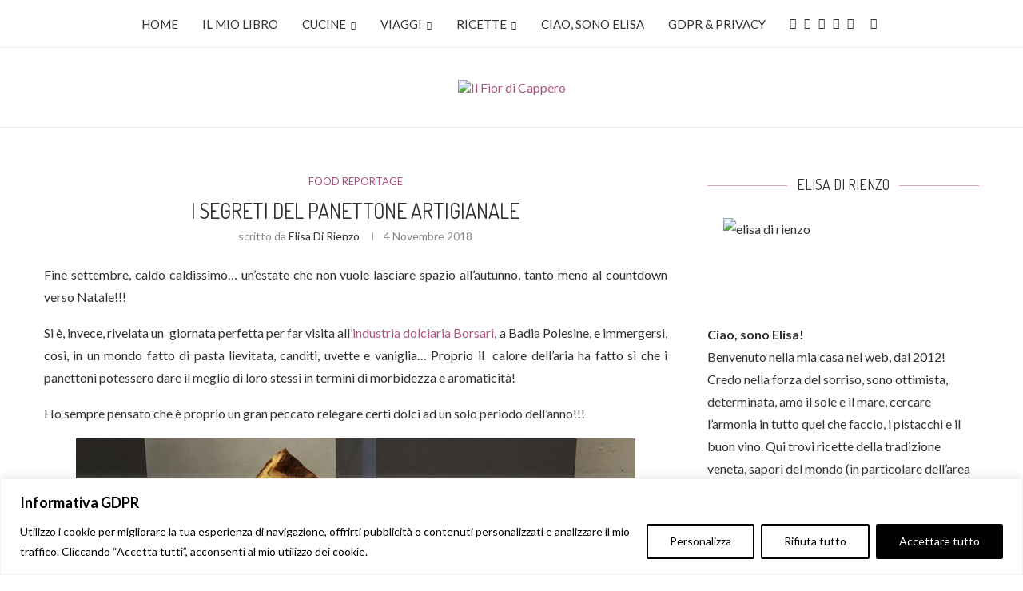

--- FILE ---
content_type: text/html; charset=UTF-8
request_url: https://www.ilfiordicappero.com/2018/11/panettone-artigianale-borsari.html
body_size: 73191
content:
<!DOCTYPE html>
<html lang="it-IT" prefix="og: https://ogp.me/ns#">
<head>
    <meta charset="UTF-8">
    <meta http-equiv="X-UA-Compatible" content="IE=edge">
    <meta name="viewport" content="width=device-width, initial-scale=1">
    <link rel="profile" href="https://gmpg.org/xfn/11"/>
    <link rel="alternate" type="application/rss+xml" title="Il Fior di Cappero RSS Feed"
          href="https://www.ilfiordicappero.com/feed"/>
    <link rel="alternate" type="application/atom+xml" title="Il Fior di Cappero Atom Feed"
          href="https://www.ilfiordicappero.com/feed/atom"/>
    <link rel="pingback" href="https://www.ilfiordicappero.com/xmlrpc.php"/>
    <!--[if lt IE 9]>
	<script src="https://www.ilfiordicappero.com/wp-content/themes/soledad/js/html5.js"></script>
	<![endif]-->
	<link rel='preconnect' href='https://fonts.googleapis.com' />
<link rel='preconnect' href='https://fonts.gstatic.com' />
<meta http-equiv='x-dns-prefetch-control' content='on'>
<link rel='dns-prefetch' href='//fonts.googleapis.com' />
<link rel='dns-prefetch' href='//fonts.gstatic.com' />
<link rel='dns-prefetch' href='//s.gravatar.com' />
<link rel='dns-prefetch' href='//www.google-analytics.com' />
	<style>img:is([sizes="auto" i], [sizes^="auto," i]) { contain-intrinsic-size: 3000px 1500px }</style>
	
<!-- Ottimizzazione per i motori di ricerca di Rank Math - https://rankmath.com/ -->
<title>I segreti del panettone artigianale - Il Fior di Cappero</title>
<meta name="description" content="Open day all&#039;Industria Dolciaria Borsari, per vedere da vicino l&#039;intero processo di lavorazione dei lievitati, dal lievito madre al confezionamento."/>
<meta name="robots" content="follow, index, max-snippet:-1, max-video-preview:-1, max-image-preview:large"/>
<link rel="canonical" href="https://www.ilfiordicappero.com/2018/11/panettone-artigianale-borsari.html" />
<meta property="og:locale" content="it_IT" />
<meta property="og:type" content="article" />
<meta property="og:title" content="I segreti del panettone artigianale - Il Fior di Cappero" />
<meta property="og:description" content="Open day all&#039;Industria Dolciaria Borsari, per vedere da vicino l&#039;intero processo di lavorazione dei lievitati, dal lievito madre al confezionamento." />
<meta property="og:url" content="https://www.ilfiordicappero.com/2018/11/panettone-artigianale-borsari.html" />
<meta property="og:site_name" content="Il Fior di Cappero" />
<meta property="article:tag" content="blogtour" />
<meta property="article:tag" content="dolci lievitati" />
<meta property="article:tag" content="Natale" />
<meta property="article:section" content="FOOD REPORTAGE" />
<meta property="og:updated_time" content="2018-11-09T19:11:23+01:00" />
<meta property="og:image" content="https://www.ilfiordicappero.com/wp-content/uploads/2018/10/panettoni-borsari-12.jpg" />
<meta property="og:image:secure_url" content="https://www.ilfiordicappero.com/wp-content/uploads/2018/10/panettoni-borsari-12.jpg" />
<meta property="og:image:width" content="700" />
<meta property="og:image:height" content="465" />
<meta property="og:image:alt" content="panettoni" />
<meta property="og:image:type" content="image/jpeg" />
<meta property="article:published_time" content="2018-11-04T17:12:06+01:00" />
<meta property="article:modified_time" content="2018-11-09T19:11:23+01:00" />
<meta name="twitter:card" content="summary_large_image" />
<meta name="twitter:title" content="I segreti del panettone artigianale - Il Fior di Cappero" />
<meta name="twitter:description" content="Open day all&#039;Industria Dolciaria Borsari, per vedere da vicino l&#039;intero processo di lavorazione dei lievitati, dal lievito madre al confezionamento." />
<meta name="twitter:image" content="https://www.ilfiordicappero.com/wp-content/uploads/2018/10/panettoni-borsari-12.jpg" />
<meta name="twitter:label1" content="Scritto da" />
<meta name="twitter:data1" content="Elisa Di Rienzo" />
<meta name="twitter:label2" content="Tempo di lettura" />
<meta name="twitter:data2" content="6 minuti" />
<script type="application/ld+json" class="rank-math-schema">{"@context":"https://schema.org","@graph":[{"@type":["Person","Organization"],"@id":"https://www.ilfiordicappero.com/#person","name":"Admin","logo":{"@type":"ImageObject","@id":"https://www.ilfiordicappero.com/#logo","url":"http://www.ilfiordicappero.com/wp-content/uploads/2017/02/fiore-e-lettering.jpg","contentUrl":"http://www.ilfiordicappero.com/wp-content/uploads/2017/02/fiore-e-lettering.jpg","caption":"Il Fior di Cappero","inLanguage":"it-IT","width":"454","height":"454"},"image":{"@type":"ImageObject","@id":"https://www.ilfiordicappero.com/#logo","url":"http://www.ilfiordicappero.com/wp-content/uploads/2017/02/fiore-e-lettering.jpg","contentUrl":"http://www.ilfiordicappero.com/wp-content/uploads/2017/02/fiore-e-lettering.jpg","caption":"Il Fior di Cappero","inLanguage":"it-IT","width":"454","height":"454"}},{"@type":"WebSite","@id":"https://www.ilfiordicappero.com/#website","url":"https://www.ilfiordicappero.com","name":"Il Fior di Cappero","publisher":{"@id":"https://www.ilfiordicappero.com/#person"},"inLanguage":"it-IT"},{"@type":"ImageObject","@id":"https://www.ilfiordicappero.com/wp-content/uploads/2018/10/panettoni-borsari-12.jpg","url":"https://www.ilfiordicappero.com/wp-content/uploads/2018/10/panettoni-borsari-12.jpg","width":"700","height":"465","caption":"panettoni","inLanguage":"it-IT"},{"@type":"BreadcrumbList","@id":"https://www.ilfiordicappero.com/2018/11/panettone-artigianale-borsari.html#breadcrumb","itemListElement":[{"@type":"ListItem","position":"1","item":{"@id":"http://www.ilfiordicappero.com","name":"Home"}},{"@type":"ListItem","position":"2","item":{"@id":"https://www.ilfiordicappero.com/2018/11/panettone-artigianale-borsari.html","name":"I segreti del panettone artigianale"}}]},{"@type":"WebPage","@id":"https://www.ilfiordicappero.com/2018/11/panettone-artigianale-borsari.html#webpage","url":"https://www.ilfiordicappero.com/2018/11/panettone-artigianale-borsari.html","name":"I segreti del panettone artigianale - Il Fior di Cappero","datePublished":"2018-11-04T17:12:06+01:00","dateModified":"2018-11-09T19:11:23+01:00","isPartOf":{"@id":"https://www.ilfiordicappero.com/#website"},"primaryImageOfPage":{"@id":"https://www.ilfiordicappero.com/wp-content/uploads/2018/10/panettoni-borsari-12.jpg"},"inLanguage":"it-IT","breadcrumb":{"@id":"https://www.ilfiordicappero.com/2018/11/panettone-artigianale-borsari.html#breadcrumb"}},{"@type":"Person","@id":"https://www.ilfiordicappero.com/2018/11/panettone-artigianale-borsari.html#author","name":"Elisa Di Rienzo","image":{"@type":"ImageObject","@id":"https://secure.gravatar.com/avatar/1814b101cb8110b7178c672a41a612a0762bd0a391544bf1fb6f31aa7f0a90e9?s=96&amp;r=g","url":"https://secure.gravatar.com/avatar/1814b101cb8110b7178c672a41a612a0762bd0a391544bf1fb6f31aa7f0a90e9?s=96&amp;r=g","caption":"Elisa Di Rienzo","inLanguage":"it-IT"},"sameAs":["http://www.ilfiordicappero.com"]},{"@type":"BlogPosting","headline":"I segreti del panettone artigianale - Il Fior di Cappero","keywords":"Panettoni Industria dolciaria Borsari","datePublished":"2018-11-04T17:12:06+01:00","dateModified":"2018-11-09T19:11:23+01:00","author":{"@id":"https://www.ilfiordicappero.com/2018/11/panettone-artigianale-borsari.html#author","name":"Elisa Di Rienzo"},"publisher":{"@id":"https://www.ilfiordicappero.com/#person"},"description":"Open day all&#039;Industria Dolciaria Borsari, per vedere da vicino l&#039;intero processo di lavorazione dei lievitati, dal lievito madre al confezionamento.","name":"I segreti del panettone artigianale - Il Fior di Cappero","@id":"https://www.ilfiordicappero.com/2018/11/panettone-artigianale-borsari.html#richSnippet","isPartOf":{"@id":"https://www.ilfiordicappero.com/2018/11/panettone-artigianale-borsari.html#webpage"},"image":{"@id":"https://www.ilfiordicappero.com/wp-content/uploads/2018/10/panettoni-borsari-12.jpg"},"inLanguage":"it-IT","mainEntityOfPage":{"@id":"https://www.ilfiordicappero.com/2018/11/panettone-artigianale-borsari.html#webpage"}}]}</script>
<!-- /Rank Math WordPress SEO plugin -->

<link rel='dns-prefetch' href='//www.googletagmanager.com' />
<link rel='dns-prefetch' href='//fonts.googleapis.com' />
<link rel="alternate" type="application/rss+xml" title="Il Fior di Cappero &raquo; Feed" href="https://www.ilfiordicappero.com/feed" />
<link rel="alternate" type="application/rss+xml" title="Il Fior di Cappero &raquo; Feed dei commenti" href="https://www.ilfiordicappero.com/comments/feed" />
<link rel="alternate" type="application/rss+xml" title="Il Fior di Cappero &raquo; I segreti del panettone artigianale Feed dei commenti" href="https://www.ilfiordicappero.com/2018/11/panettone-artigianale-borsari.html/feed" />
<script>(()=>{"use strict";const e=[400,500,600,700,800,900],t=e=>`wprm-min-${e}`,n=e=>`wprm-max-${e}`,s=new Set,o="ResizeObserver"in window,r=o?new ResizeObserver((e=>{for(const t of e)c(t.target)})):null,i=.5/(window.devicePixelRatio||1);function c(s){const o=s.getBoundingClientRect().width||0;for(let r=0;r<e.length;r++){const c=e[r],a=o<=c+i;o>c+i?s.classList.add(t(c)):s.classList.remove(t(c)),a?s.classList.add(n(c)):s.classList.remove(n(c))}}function a(e){s.has(e)||(s.add(e),r&&r.observe(e),c(e))}!function(e=document){e.querySelectorAll(".wprm-recipe").forEach(a)}();if(new MutationObserver((e=>{for(const t of e)for(const e of t.addedNodes)e instanceof Element&&(e.matches?.(".wprm-recipe")&&a(e),e.querySelectorAll?.(".wprm-recipe").forEach(a))})).observe(document.documentElement,{childList:!0,subtree:!0}),!o){let e=0;addEventListener("resize",(()=>{e&&cancelAnimationFrame(e),e=requestAnimationFrame((()=>s.forEach(c)))}),{passive:!0})}})();</script><script type="text/javascript">
/* <![CDATA[ */
window._wpemojiSettings = {"baseUrl":"https:\/\/s.w.org\/images\/core\/emoji\/16.0.1\/72x72\/","ext":".png","svgUrl":"https:\/\/s.w.org\/images\/core\/emoji\/16.0.1\/svg\/","svgExt":".svg","source":{"concatemoji":"https:\/\/www.ilfiordicappero.com\/wp-includes\/js\/wp-emoji-release.min.js?ver=6.8.3"}};
/*! This file is auto-generated */
!function(s,n){var o,i,e;function c(e){try{var t={supportTests:e,timestamp:(new Date).valueOf()};sessionStorage.setItem(o,JSON.stringify(t))}catch(e){}}function p(e,t,n){e.clearRect(0,0,e.canvas.width,e.canvas.height),e.fillText(t,0,0);var t=new Uint32Array(e.getImageData(0,0,e.canvas.width,e.canvas.height).data),a=(e.clearRect(0,0,e.canvas.width,e.canvas.height),e.fillText(n,0,0),new Uint32Array(e.getImageData(0,0,e.canvas.width,e.canvas.height).data));return t.every(function(e,t){return e===a[t]})}function u(e,t){e.clearRect(0,0,e.canvas.width,e.canvas.height),e.fillText(t,0,0);for(var n=e.getImageData(16,16,1,1),a=0;a<n.data.length;a++)if(0!==n.data[a])return!1;return!0}function f(e,t,n,a){switch(t){case"flag":return n(e,"\ud83c\udff3\ufe0f\u200d\u26a7\ufe0f","\ud83c\udff3\ufe0f\u200b\u26a7\ufe0f")?!1:!n(e,"\ud83c\udde8\ud83c\uddf6","\ud83c\udde8\u200b\ud83c\uddf6")&&!n(e,"\ud83c\udff4\udb40\udc67\udb40\udc62\udb40\udc65\udb40\udc6e\udb40\udc67\udb40\udc7f","\ud83c\udff4\u200b\udb40\udc67\u200b\udb40\udc62\u200b\udb40\udc65\u200b\udb40\udc6e\u200b\udb40\udc67\u200b\udb40\udc7f");case"emoji":return!a(e,"\ud83e\udedf")}return!1}function g(e,t,n,a){var r="undefined"!=typeof WorkerGlobalScope&&self instanceof WorkerGlobalScope?new OffscreenCanvas(300,150):s.createElement("canvas"),o=r.getContext("2d",{willReadFrequently:!0}),i=(o.textBaseline="top",o.font="600 32px Arial",{});return e.forEach(function(e){i[e]=t(o,e,n,a)}),i}function t(e){var t=s.createElement("script");t.src=e,t.defer=!0,s.head.appendChild(t)}"undefined"!=typeof Promise&&(o="wpEmojiSettingsSupports",i=["flag","emoji"],n.supports={everything:!0,everythingExceptFlag:!0},e=new Promise(function(e){s.addEventListener("DOMContentLoaded",e,{once:!0})}),new Promise(function(t){var n=function(){try{var e=JSON.parse(sessionStorage.getItem(o));if("object"==typeof e&&"number"==typeof e.timestamp&&(new Date).valueOf()<e.timestamp+604800&&"object"==typeof e.supportTests)return e.supportTests}catch(e){}return null}();if(!n){if("undefined"!=typeof Worker&&"undefined"!=typeof OffscreenCanvas&&"undefined"!=typeof URL&&URL.createObjectURL&&"undefined"!=typeof Blob)try{var e="postMessage("+g.toString()+"("+[JSON.stringify(i),f.toString(),p.toString(),u.toString()].join(",")+"));",a=new Blob([e],{type:"text/javascript"}),r=new Worker(URL.createObjectURL(a),{name:"wpTestEmojiSupports"});return void(r.onmessage=function(e){c(n=e.data),r.terminate(),t(n)})}catch(e){}c(n=g(i,f,p,u))}t(n)}).then(function(e){for(var t in e)n.supports[t]=e[t],n.supports.everything=n.supports.everything&&n.supports[t],"flag"!==t&&(n.supports.everythingExceptFlag=n.supports.everythingExceptFlag&&n.supports[t]);n.supports.everythingExceptFlag=n.supports.everythingExceptFlag&&!n.supports.flag,n.DOMReady=!1,n.readyCallback=function(){n.DOMReady=!0}}).then(function(){return e}).then(function(){var e;n.supports.everything||(n.readyCallback(),(e=n.source||{}).concatemoji?t(e.concatemoji):e.wpemoji&&e.twemoji&&(t(e.twemoji),t(e.wpemoji)))}))}((window,document),window._wpemojiSettings);
/* ]]> */
</script>
<link rel='stylesheet' id='penci-folding-css' href='https://www.ilfiordicappero.com/wp-content/themes/soledad/inc/elementor/assets/css/fold.css?ver=8.7.0' type='text/css' media='all' />
<style id='wp-emoji-styles-inline-css' type='text/css'>

	img.wp-smiley, img.emoji {
		display: inline !important;
		border: none !important;
		box-shadow: none !important;
		height: 1em !important;
		width: 1em !important;
		margin: 0 0.07em !important;
		vertical-align: -0.1em !important;
		background: none !important;
		padding: 0 !important;
	}
</style>
<link rel='stylesheet' id='wp-block-library-css' href='https://www.ilfiordicappero.com/wp-includes/css/dist/block-library/style.min.css?ver=6.8.3' type='text/css' media='all' />
<style id='wp-block-library-theme-inline-css' type='text/css'>
.wp-block-audio :where(figcaption){color:#555;font-size:13px;text-align:center}.is-dark-theme .wp-block-audio :where(figcaption){color:#ffffffa6}.wp-block-audio{margin:0 0 1em}.wp-block-code{border:1px solid #ccc;border-radius:4px;font-family:Menlo,Consolas,monaco,monospace;padding:.8em 1em}.wp-block-embed :where(figcaption){color:#555;font-size:13px;text-align:center}.is-dark-theme .wp-block-embed :where(figcaption){color:#ffffffa6}.wp-block-embed{margin:0 0 1em}.blocks-gallery-caption{color:#555;font-size:13px;text-align:center}.is-dark-theme .blocks-gallery-caption{color:#ffffffa6}:root :where(.wp-block-image figcaption){color:#555;font-size:13px;text-align:center}.is-dark-theme :root :where(.wp-block-image figcaption){color:#ffffffa6}.wp-block-image{margin:0 0 1em}.wp-block-pullquote{border-bottom:4px solid;border-top:4px solid;color:currentColor;margin-bottom:1.75em}.wp-block-pullquote cite,.wp-block-pullquote footer,.wp-block-pullquote__citation{color:currentColor;font-size:.8125em;font-style:normal;text-transform:uppercase}.wp-block-quote{border-left:.25em solid;margin:0 0 1.75em;padding-left:1em}.wp-block-quote cite,.wp-block-quote footer{color:currentColor;font-size:.8125em;font-style:normal;position:relative}.wp-block-quote:where(.has-text-align-right){border-left:none;border-right:.25em solid;padding-left:0;padding-right:1em}.wp-block-quote:where(.has-text-align-center){border:none;padding-left:0}.wp-block-quote.is-large,.wp-block-quote.is-style-large,.wp-block-quote:where(.is-style-plain){border:none}.wp-block-search .wp-block-search__label{font-weight:700}.wp-block-search__button{border:1px solid #ccc;padding:.375em .625em}:where(.wp-block-group.has-background){padding:1.25em 2.375em}.wp-block-separator.has-css-opacity{opacity:.4}.wp-block-separator{border:none;border-bottom:2px solid;margin-left:auto;margin-right:auto}.wp-block-separator.has-alpha-channel-opacity{opacity:1}.wp-block-separator:not(.is-style-wide):not(.is-style-dots){width:100px}.wp-block-separator.has-background:not(.is-style-dots){border-bottom:none;height:1px}.wp-block-separator.has-background:not(.is-style-wide):not(.is-style-dots){height:2px}.wp-block-table{margin:0 0 1em}.wp-block-table td,.wp-block-table th{word-break:normal}.wp-block-table :where(figcaption){color:#555;font-size:13px;text-align:center}.is-dark-theme .wp-block-table :where(figcaption){color:#ffffffa6}.wp-block-video :where(figcaption){color:#555;font-size:13px;text-align:center}.is-dark-theme .wp-block-video :where(figcaption){color:#ffffffa6}.wp-block-video{margin:0 0 1em}:root :where(.wp-block-template-part.has-background){margin-bottom:0;margin-top:0;padding:1.25em 2.375em}
</style>
<style id='classic-theme-styles-inline-css' type='text/css'>
/*! This file is auto-generated */
.wp-block-button__link{color:#fff;background-color:#32373c;border-radius:9999px;box-shadow:none;text-decoration:none;padding:calc(.667em + 2px) calc(1.333em + 2px);font-size:1.125em}.wp-block-file__button{background:#32373c;color:#fff;text-decoration:none}
</style>
<style id='block-soledad-style-inline-css' type='text/css'>
.pchead-e-block{--pcborder-cl:#dedede;--pcaccent-cl:#6eb48c}.heading1-style-1>h1,.heading1-style-2>h1,.heading2-style-1>h2,.heading2-style-2>h2,.heading3-style-1>h3,.heading3-style-2>h3,.heading4-style-1>h4,.heading4-style-2>h4,.heading5-style-1>h5,.heading5-style-2>h5{padding-bottom:8px;border-bottom:1px solid var(--pcborder-cl);overflow:hidden}.heading1-style-2>h1,.heading2-style-2>h2,.heading3-style-2>h3,.heading4-style-2>h4,.heading5-style-2>h5{border-bottom-width:0;position:relative}.heading1-style-2>h1:before,.heading2-style-2>h2:before,.heading3-style-2>h3:before,.heading4-style-2>h4:before,.heading5-style-2>h5:before{content:'';width:50px;height:2px;bottom:0;left:0;z-index:2;background:var(--pcaccent-cl);position:absolute}.heading1-style-2>h1:after,.heading2-style-2>h2:after,.heading3-style-2>h3:after,.heading4-style-2>h4:after,.heading5-style-2>h5:after{content:'';width:100%;height:2px;bottom:0;left:20px;z-index:1;background:var(--pcborder-cl);position:absolute}.heading1-style-3>h1,.heading1-style-4>h1,.heading2-style-3>h2,.heading2-style-4>h2,.heading3-style-3>h3,.heading3-style-4>h3,.heading4-style-3>h4,.heading4-style-4>h4,.heading5-style-3>h5,.heading5-style-4>h5{position:relative;padding-left:20px}.heading1-style-3>h1:before,.heading1-style-4>h1:before,.heading2-style-3>h2:before,.heading2-style-4>h2:before,.heading3-style-3>h3:before,.heading3-style-4>h3:before,.heading4-style-3>h4:before,.heading4-style-4>h4:before,.heading5-style-3>h5:before,.heading5-style-4>h5:before{width:10px;height:100%;content:'';position:absolute;top:0;left:0;bottom:0;background:var(--pcaccent-cl)}.heading1-style-4>h1,.heading2-style-4>h2,.heading3-style-4>h3,.heading4-style-4>h4,.heading5-style-4>h5{padding:10px 20px;background:#f1f1f1}.heading1-style-5>h1,.heading2-style-5>h2,.heading3-style-5>h3,.heading4-style-5>h4,.heading5-style-5>h5{position:relative;z-index:1}.heading1-style-5>h1:before,.heading2-style-5>h2:before,.heading3-style-5>h3:before,.heading4-style-5>h4:before,.heading5-style-5>h5:before{content:"";position:absolute;left:0;bottom:0;width:200px;height:50%;transform:skew(-25deg) translateX(0);background:var(--pcaccent-cl);z-index:-1;opacity:.4}.heading1-style-6>h1,.heading2-style-6>h2,.heading3-style-6>h3,.heading4-style-6>h4,.heading5-style-6>h5{text-decoration:underline;text-underline-offset:2px;text-decoration-thickness:4px;text-decoration-color:var(--pcaccent-cl)}
</style>
<link rel='stylesheet' id='wprm-public-css' href='https://www.ilfiordicappero.com/wp-content/plugins/wp-recipe-maker/dist/public-modern.css?ver=10.3.2' type='text/css' media='all' />
<link rel='stylesheet' id='wp-components-css' href='https://www.ilfiordicappero.com/wp-includes/css/dist/components/style.min.css?ver=6.8.3' type='text/css' media='all' />
<link rel='stylesheet' id='wp-preferences-css' href='https://www.ilfiordicappero.com/wp-includes/css/dist/preferences/style.min.css?ver=6.8.3' type='text/css' media='all' />
<link rel='stylesheet' id='wp-block-editor-css' href='https://www.ilfiordicappero.com/wp-includes/css/dist/block-editor/style.min.css?ver=6.8.3' type='text/css' media='all' />
<link rel='stylesheet' id='wp-reusable-blocks-css' href='https://www.ilfiordicappero.com/wp-includes/css/dist/reusable-blocks/style.min.css?ver=6.8.3' type='text/css' media='all' />
<link rel='stylesheet' id='wp-patterns-css' href='https://www.ilfiordicappero.com/wp-includes/css/dist/patterns/style.min.css?ver=6.8.3' type='text/css' media='all' />
<link rel='stylesheet' id='wp-editor-css' href='https://www.ilfiordicappero.com/wp-includes/css/dist/editor/style.min.css?ver=6.8.3' type='text/css' media='all' />
<link rel='stylesheet' id='gumroad_block-cgb-style-css-css' href='https://www.ilfiordicappero.com/wp-content/plugins/gumroad/dist/blocks.style.build.css?ver=6.8.3' type='text/css' media='all' />
<style id='global-styles-inline-css' type='text/css'>
:root{--wp--preset--aspect-ratio--square: 1;--wp--preset--aspect-ratio--4-3: 4/3;--wp--preset--aspect-ratio--3-4: 3/4;--wp--preset--aspect-ratio--3-2: 3/2;--wp--preset--aspect-ratio--2-3: 2/3;--wp--preset--aspect-ratio--16-9: 16/9;--wp--preset--aspect-ratio--9-16: 9/16;--wp--preset--color--black: #000000;--wp--preset--color--cyan-bluish-gray: #abb8c3;--wp--preset--color--white: #ffffff;--wp--preset--color--pale-pink: #f78da7;--wp--preset--color--vivid-red: #cf2e2e;--wp--preset--color--luminous-vivid-orange: #ff6900;--wp--preset--color--luminous-vivid-amber: #fcb900;--wp--preset--color--light-green-cyan: #7bdcb5;--wp--preset--color--vivid-green-cyan: #00d084;--wp--preset--color--pale-cyan-blue: #8ed1fc;--wp--preset--color--vivid-cyan-blue: #0693e3;--wp--preset--color--vivid-purple: #9b51e0;--wp--preset--gradient--vivid-cyan-blue-to-vivid-purple: linear-gradient(135deg,rgba(6,147,227,1) 0%,rgb(155,81,224) 100%);--wp--preset--gradient--light-green-cyan-to-vivid-green-cyan: linear-gradient(135deg,rgb(122,220,180) 0%,rgb(0,208,130) 100%);--wp--preset--gradient--luminous-vivid-amber-to-luminous-vivid-orange: linear-gradient(135deg,rgba(252,185,0,1) 0%,rgba(255,105,0,1) 100%);--wp--preset--gradient--luminous-vivid-orange-to-vivid-red: linear-gradient(135deg,rgba(255,105,0,1) 0%,rgb(207,46,46) 100%);--wp--preset--gradient--very-light-gray-to-cyan-bluish-gray: linear-gradient(135deg,rgb(238,238,238) 0%,rgb(169,184,195) 100%);--wp--preset--gradient--cool-to-warm-spectrum: linear-gradient(135deg,rgb(74,234,220) 0%,rgb(151,120,209) 20%,rgb(207,42,186) 40%,rgb(238,44,130) 60%,rgb(251,105,98) 80%,rgb(254,248,76) 100%);--wp--preset--gradient--blush-light-purple: linear-gradient(135deg,rgb(255,206,236) 0%,rgb(152,150,240) 100%);--wp--preset--gradient--blush-bordeaux: linear-gradient(135deg,rgb(254,205,165) 0%,rgb(254,45,45) 50%,rgb(107,0,62) 100%);--wp--preset--gradient--luminous-dusk: linear-gradient(135deg,rgb(255,203,112) 0%,rgb(199,81,192) 50%,rgb(65,88,208) 100%);--wp--preset--gradient--pale-ocean: linear-gradient(135deg,rgb(255,245,203) 0%,rgb(182,227,212) 50%,rgb(51,167,181) 100%);--wp--preset--gradient--electric-grass: linear-gradient(135deg,rgb(202,248,128) 0%,rgb(113,206,126) 100%);--wp--preset--gradient--midnight: linear-gradient(135deg,rgb(2,3,129) 0%,rgb(40,116,252) 100%);--wp--preset--font-size--small: 12px;--wp--preset--font-size--medium: 20px;--wp--preset--font-size--large: 32px;--wp--preset--font-size--x-large: 42px;--wp--preset--font-size--normal: 14px;--wp--preset--font-size--huge: 42px;--wp--preset--spacing--20: 0.44rem;--wp--preset--spacing--30: 0.67rem;--wp--preset--spacing--40: 1rem;--wp--preset--spacing--50: 1.5rem;--wp--preset--spacing--60: 2.25rem;--wp--preset--spacing--70: 3.38rem;--wp--preset--spacing--80: 5.06rem;--wp--preset--shadow--natural: 6px 6px 9px rgba(0, 0, 0, 0.2);--wp--preset--shadow--deep: 12px 12px 50px rgba(0, 0, 0, 0.4);--wp--preset--shadow--sharp: 6px 6px 0px rgba(0, 0, 0, 0.2);--wp--preset--shadow--outlined: 6px 6px 0px -3px rgba(255, 255, 255, 1), 6px 6px rgba(0, 0, 0, 1);--wp--preset--shadow--crisp: 6px 6px 0px rgba(0, 0, 0, 1);}:where(.is-layout-flex){gap: 0.5em;}:where(.is-layout-grid){gap: 0.5em;}body .is-layout-flex{display: flex;}.is-layout-flex{flex-wrap: wrap;align-items: center;}.is-layout-flex > :is(*, div){margin: 0;}body .is-layout-grid{display: grid;}.is-layout-grid > :is(*, div){margin: 0;}:where(.wp-block-columns.is-layout-flex){gap: 2em;}:where(.wp-block-columns.is-layout-grid){gap: 2em;}:where(.wp-block-post-template.is-layout-flex){gap: 1.25em;}:where(.wp-block-post-template.is-layout-grid){gap: 1.25em;}.has-black-color{color: var(--wp--preset--color--black) !important;}.has-cyan-bluish-gray-color{color: var(--wp--preset--color--cyan-bluish-gray) !important;}.has-white-color{color: var(--wp--preset--color--white) !important;}.has-pale-pink-color{color: var(--wp--preset--color--pale-pink) !important;}.has-vivid-red-color{color: var(--wp--preset--color--vivid-red) !important;}.has-luminous-vivid-orange-color{color: var(--wp--preset--color--luminous-vivid-orange) !important;}.has-luminous-vivid-amber-color{color: var(--wp--preset--color--luminous-vivid-amber) !important;}.has-light-green-cyan-color{color: var(--wp--preset--color--light-green-cyan) !important;}.has-vivid-green-cyan-color{color: var(--wp--preset--color--vivid-green-cyan) !important;}.has-pale-cyan-blue-color{color: var(--wp--preset--color--pale-cyan-blue) !important;}.has-vivid-cyan-blue-color{color: var(--wp--preset--color--vivid-cyan-blue) !important;}.has-vivid-purple-color{color: var(--wp--preset--color--vivid-purple) !important;}.has-black-background-color{background-color: var(--wp--preset--color--black) !important;}.has-cyan-bluish-gray-background-color{background-color: var(--wp--preset--color--cyan-bluish-gray) !important;}.has-white-background-color{background-color: var(--wp--preset--color--white) !important;}.has-pale-pink-background-color{background-color: var(--wp--preset--color--pale-pink) !important;}.has-vivid-red-background-color{background-color: var(--wp--preset--color--vivid-red) !important;}.has-luminous-vivid-orange-background-color{background-color: var(--wp--preset--color--luminous-vivid-orange) !important;}.has-luminous-vivid-amber-background-color{background-color: var(--wp--preset--color--luminous-vivid-amber) !important;}.has-light-green-cyan-background-color{background-color: var(--wp--preset--color--light-green-cyan) !important;}.has-vivid-green-cyan-background-color{background-color: var(--wp--preset--color--vivid-green-cyan) !important;}.has-pale-cyan-blue-background-color{background-color: var(--wp--preset--color--pale-cyan-blue) !important;}.has-vivid-cyan-blue-background-color{background-color: var(--wp--preset--color--vivid-cyan-blue) !important;}.has-vivid-purple-background-color{background-color: var(--wp--preset--color--vivid-purple) !important;}.has-black-border-color{border-color: var(--wp--preset--color--black) !important;}.has-cyan-bluish-gray-border-color{border-color: var(--wp--preset--color--cyan-bluish-gray) !important;}.has-white-border-color{border-color: var(--wp--preset--color--white) !important;}.has-pale-pink-border-color{border-color: var(--wp--preset--color--pale-pink) !important;}.has-vivid-red-border-color{border-color: var(--wp--preset--color--vivid-red) !important;}.has-luminous-vivid-orange-border-color{border-color: var(--wp--preset--color--luminous-vivid-orange) !important;}.has-luminous-vivid-amber-border-color{border-color: var(--wp--preset--color--luminous-vivid-amber) !important;}.has-light-green-cyan-border-color{border-color: var(--wp--preset--color--light-green-cyan) !important;}.has-vivid-green-cyan-border-color{border-color: var(--wp--preset--color--vivid-green-cyan) !important;}.has-pale-cyan-blue-border-color{border-color: var(--wp--preset--color--pale-cyan-blue) !important;}.has-vivid-cyan-blue-border-color{border-color: var(--wp--preset--color--vivid-cyan-blue) !important;}.has-vivid-purple-border-color{border-color: var(--wp--preset--color--vivid-purple) !important;}.has-vivid-cyan-blue-to-vivid-purple-gradient-background{background: var(--wp--preset--gradient--vivid-cyan-blue-to-vivid-purple) !important;}.has-light-green-cyan-to-vivid-green-cyan-gradient-background{background: var(--wp--preset--gradient--light-green-cyan-to-vivid-green-cyan) !important;}.has-luminous-vivid-amber-to-luminous-vivid-orange-gradient-background{background: var(--wp--preset--gradient--luminous-vivid-amber-to-luminous-vivid-orange) !important;}.has-luminous-vivid-orange-to-vivid-red-gradient-background{background: var(--wp--preset--gradient--luminous-vivid-orange-to-vivid-red) !important;}.has-very-light-gray-to-cyan-bluish-gray-gradient-background{background: var(--wp--preset--gradient--very-light-gray-to-cyan-bluish-gray) !important;}.has-cool-to-warm-spectrum-gradient-background{background: var(--wp--preset--gradient--cool-to-warm-spectrum) !important;}.has-blush-light-purple-gradient-background{background: var(--wp--preset--gradient--blush-light-purple) !important;}.has-blush-bordeaux-gradient-background{background: var(--wp--preset--gradient--blush-bordeaux) !important;}.has-luminous-dusk-gradient-background{background: var(--wp--preset--gradient--luminous-dusk) !important;}.has-pale-ocean-gradient-background{background: var(--wp--preset--gradient--pale-ocean) !important;}.has-electric-grass-gradient-background{background: var(--wp--preset--gradient--electric-grass) !important;}.has-midnight-gradient-background{background: var(--wp--preset--gradient--midnight) !important;}.has-small-font-size{font-size: var(--wp--preset--font-size--small) !important;}.has-medium-font-size{font-size: var(--wp--preset--font-size--medium) !important;}.has-large-font-size{font-size: var(--wp--preset--font-size--large) !important;}.has-x-large-font-size{font-size: var(--wp--preset--font-size--x-large) !important;}
:where(.wp-block-post-template.is-layout-flex){gap: 1.25em;}:where(.wp-block-post-template.is-layout-grid){gap: 1.25em;}
:where(.wp-block-columns.is-layout-flex){gap: 2em;}:where(.wp-block-columns.is-layout-grid){gap: 2em;}
:root :where(.wp-block-pullquote){font-size: 1.5em;line-height: 1.6;}
</style>
<link rel='stylesheet' id='contact-form-7-css' href='https://www.ilfiordicappero.com/wp-content/plugins/contact-form-7/includes/css/styles.css?ver=6.1.4' type='text/css' media='all' />
<link rel='stylesheet' id='ACT_css-css' href='https://www.ilfiordicappero.com/wp-content/plugins/list-all-posts-by-authors-nested-categories-and-titles/ACT.css?ver=6.8.3' type='text/css' media='all' />
<link rel='stylesheet' id='penci-review-css' href='https://www.ilfiordicappero.com/wp-content/plugins/penci-review/css/style.css?ver=3.4' type='text/css' media='all' />
<link rel='stylesheet' id='penci-oswald-css' href='//fonts.googleapis.com/css?family=Oswald%3A400&#038;display=swap&#038;ver=6.8.3' type='text/css' media='all' />
<link rel='stylesheet' id='rs-plugin-settings-css' href='https://www.ilfiordicappero.com/wp-content/plugins/revslider/public/assets/css/rs6.css?ver=6.4.3' type='text/css' media='all' />
<style id='rs-plugin-settings-inline-css' type='text/css'>
#rs-demo-id {}
</style>
<link rel='stylesheet' id='penci-fonts-css' href='https://fonts.googleapis.com/css?family=Dosis%3A300%2C300italic%2C400%2C400italic%2C500%2C500italic%2C700%2C700italic%2C800%2C800italic%7CLato%3A300%2C300italic%2C400%2C400italic%2C500%2C500italic%2C600%2C600italic%2C700%2C700italic%2C800%2C800italic%26subset%3Dlatin%2Ccyrillic%2Ccyrillic-ext%2Cgreek%2Cgreek-ext%2Clatin-ext&#038;display=swap&#038;ver=8.7.0' type='text/css' media='' />
<link rel='stylesheet' id='penci-main-style-css' href='https://www.ilfiordicappero.com/wp-content/themes/soledad/main.css?ver=8.7.0' type='text/css' media='all' />
<link rel='stylesheet' id='penci-swiper-bundle-css' href='https://www.ilfiordicappero.com/wp-content/themes/soledad/css/swiper-bundle.min.css?ver=8.7.0' type='text/css' media='all' />
<link rel='stylesheet' id='penci-font-awesomeold-css' href='https://www.ilfiordicappero.com/wp-content/themes/soledad/css/font-awesome.4.7.0.swap.min.css?ver=4.7.0' type='text/css' media='all' />
<link rel='stylesheet' id='penci_icon-css' href='https://www.ilfiordicappero.com/wp-content/themes/soledad/css/penci-icon.css?ver=8.7.0' type='text/css' media='all' />
<link rel='stylesheet' id='penci_style-css' href='https://www.ilfiordicappero.com/wp-content/themes/soledad-child/style.css?ver=8.7.0' type='text/css' media='all' />
<link rel='stylesheet' id='penci_social_counter-css' href='https://www.ilfiordicappero.com/wp-content/themes/soledad/css/social-counter.css?ver=8.7.0' type='text/css' media='all' />
<link rel='stylesheet' id='elementor-icons-css' href='https://www.ilfiordicappero.com/wp-content/plugins/elementor/assets/lib/eicons/css/elementor-icons.min.css?ver=5.46.0' type='text/css' media='all' />
<link rel='stylesheet' id='elementor-frontend-css' href='https://www.ilfiordicappero.com/wp-content/plugins/elementor/assets/css/frontend.min.css?ver=3.34.2' type='text/css' media='all' />
<link rel='stylesheet' id='elementor-post-32048-css' href='https://www.ilfiordicappero.com/wp-content/uploads/elementor/css/post-32048.css?ver=1768997005' type='text/css' media='all' />
<link rel='stylesheet' id='penci-recipe-css-css' href='https://www.ilfiordicappero.com/wp-content/plugins/penci-recipe/css/recipe.css?ver=4.1' type='text/css' media='all' />
<link rel='stylesheet' id='penci-soledad-parent-style-css' href='https://www.ilfiordicappero.com/wp-content/themes/soledad/style.css?ver=6.8.3' type='text/css' media='all' />
<link rel='stylesheet' id='elementor-gf-local-roboto-css' href='https://www.ilfiordicappero.com/wp-content/uploads/elementor/google-fonts/css/roboto.css?ver=1742256118' type='text/css' media='all' />
<link rel='stylesheet' id='elementor-gf-local-robotoslab-css' href='https://www.ilfiordicappero.com/wp-content/uploads/elementor/google-fonts/css/robotoslab.css?ver=1742256121' type='text/css' media='all' />
<!--n2css--><!--n2js--><script type="text/javascript" id="cookie-law-info-js-extra">
/* <![CDATA[ */
var _ckyConfig = {"_ipData":[],"_assetsURL":"https:\/\/www.ilfiordicappero.com\/wp-content\/plugins\/cookie-law-info\/lite\/frontend\/images\/","_publicURL":"https:\/\/www.ilfiordicappero.com","_expiry":"365","_categories":[{"name":"Necessaria","slug":"necessary","isNecessary":true,"ccpaDoNotSell":true,"cookies":[],"active":true,"defaultConsent":{"gdpr":true,"ccpa":true}},{"name":"Funzionale","slug":"functional","isNecessary":false,"ccpaDoNotSell":true,"cookies":[],"active":true,"defaultConsent":{"gdpr":false,"ccpa":false}},{"name":"Analitica","slug":"analytics","isNecessary":false,"ccpaDoNotSell":true,"cookies":[],"active":true,"defaultConsent":{"gdpr":false,"ccpa":false}},{"name":"Prestazioni","slug":"performance","isNecessary":false,"ccpaDoNotSell":true,"cookies":[],"active":true,"defaultConsent":{"gdpr":false,"ccpa":false}},{"name":"Pubblicitari","slug":"advertisement","isNecessary":false,"ccpaDoNotSell":true,"cookies":[],"active":true,"defaultConsent":{"gdpr":false,"ccpa":false}}],"_activeLaw":"gdpr","_rootDomain":"","_block":"1","_showBanner":"1","_bannerConfig":{"settings":{"type":"banner","preferenceCenterType":"popup","position":"bottom","applicableLaw":"gdpr"},"behaviours":{"reloadBannerOnAccept":false,"loadAnalyticsByDefault":false,"animations":{"onLoad":"animate","onHide":"sticky"}},"config":{"revisitConsent":{"status":true,"tag":"revisit-consent","position":"bottom-left","meta":{"url":"#"},"styles":{"background-color":"#000000"},"elements":{"title":{"type":"text","tag":"revisit-consent-title","status":true,"styles":{"color":"#0056a7"}}}},"preferenceCenter":{"toggle":{"status":true,"tag":"detail-category-toggle","type":"toggle","states":{"active":{"styles":{"background-color":"#1863DC"}},"inactive":{"styles":{"background-color":"#D0D5D2"}}}}},"categoryPreview":{"status":false,"toggle":{"status":true,"tag":"detail-category-preview-toggle","type":"toggle","states":{"active":{"styles":{"background-color":"#1863DC"}},"inactive":{"styles":{"background-color":"#D0D5D2"}}}}},"videoPlaceholder":{"status":true,"styles":{"background-color":"#000000","border-color":"#000000","color":"#ffffff"}},"readMore":{"status":false,"tag":"readmore-button","type":"link","meta":{"noFollow":true,"newTab":true},"styles":{"color":"#000000","background-color":"transparent","border-color":"transparent"}},"showMore":{"status":true,"tag":"show-desc-button","type":"button","styles":{"color":"#1863DC"}},"showLess":{"status":true,"tag":"hide-desc-button","type":"button","styles":{"color":"#1863DC"}},"alwaysActive":{"status":true,"tag":"always-active","styles":{"color":"#008000"}},"manualLinks":{"status":true,"tag":"manual-links","type":"link","styles":{"color":"#1863DC"}},"auditTable":{"status":true},"optOption":{"status":true,"toggle":{"status":true,"tag":"optout-option-toggle","type":"toggle","states":{"active":{"styles":{"background-color":"#1863dc"}},"inactive":{"styles":{"background-color":"#FFFFFF"}}}}}}},"_version":"3.3.8","_logConsent":"1","_tags":[{"tag":"accept-button","styles":{"color":"#FFFFFF","background-color":"#000000","border-color":"#000000"}},{"tag":"reject-button","styles":{"color":"#000000","background-color":"transparent","border-color":"#000000"}},{"tag":"settings-button","styles":{"color":"#000000","background-color":"transparent","border-color":"#000000"}},{"tag":"readmore-button","styles":{"color":"#000000","background-color":"transparent","border-color":"transparent"}},{"tag":"donotsell-button","styles":{"color":"#1863DC","background-color":"transparent","border-color":"transparent"}},{"tag":"show-desc-button","styles":{"color":"#1863DC"}},{"tag":"hide-desc-button","styles":{"color":"#1863DC"}},{"tag":"cky-always-active","styles":[]},{"tag":"cky-link","styles":[]},{"tag":"accept-button","styles":{"color":"#FFFFFF","background-color":"#000000","border-color":"#000000"}},{"tag":"revisit-consent","styles":{"background-color":"#000000"}}],"_shortCodes":[{"key":"cky_readmore","content":"<a href=\"https:\/\/www.iubenda.com\/privacy-policy\/23852013\" class=\"cky-policy\" aria-label=\"Politica sui cookie\" target=\"_blank\" rel=\"noopener\" data-cky-tag=\"readmore-button\">Politica sui cookie<\/a>","tag":"readmore-button","status":false,"attributes":{"rel":"nofollow","target":"_blank"}},{"key":"cky_show_desc","content":"<button class=\"cky-show-desc-btn\" data-cky-tag=\"show-desc-button\" aria-label=\"Mostra di pi\u00f9\">Mostra di pi\u00f9<\/button>","tag":"show-desc-button","status":true,"attributes":[]},{"key":"cky_hide_desc","content":"<button class=\"cky-show-desc-btn\" data-cky-tag=\"hide-desc-button\" aria-label=\"Mostra meno\">Mostra meno<\/button>","tag":"hide-desc-button","status":true,"attributes":[]},{"key":"cky_optout_show_desc","content":"[cky_optout_show_desc]","tag":"optout-show-desc-button","status":true,"attributes":[]},{"key":"cky_optout_hide_desc","content":"[cky_optout_hide_desc]","tag":"optout-hide-desc-button","status":true,"attributes":[]},{"key":"cky_category_toggle_label","content":"[cky_{{status}}_category_label] [cky_preference_{{category_slug}}_title]","tag":"","status":true,"attributes":[]},{"key":"cky_enable_category_label","content":"Abilitare","tag":"","status":true,"attributes":[]},{"key":"cky_disable_category_label","content":"Disattivare","tag":"","status":true,"attributes":[]},{"key":"cky_video_placeholder","content":"<div class=\"video-placeholder-normal\" data-cky-tag=\"video-placeholder\" id=\"[UNIQUEID]\"><p class=\"video-placeholder-text-normal\" data-cky-tag=\"placeholder-title\">Si prega di accettare il consenso ai cookie<\/p><\/div>","tag":"","status":true,"attributes":[]},{"key":"cky_enable_optout_label","content":"Abilitare","tag":"","status":true,"attributes":[]},{"key":"cky_disable_optout_label","content":"Disattivare","tag":"","status":true,"attributes":[]},{"key":"cky_optout_toggle_label","content":"[cky_{{status}}_optout_label] [cky_optout_option_title]","tag":"","status":true,"attributes":[]},{"key":"cky_optout_option_title","content":"Non vendere o condividere i miei dati personali","tag":"","status":true,"attributes":[]},{"key":"cky_optout_close_label","content":"Vicino","tag":"","status":true,"attributes":[]},{"key":"cky_preference_close_label","content":"Vicino","tag":"","status":true,"attributes":[]}],"_rtl":"","_language":"it","_providersToBlock":[]};
var _ckyStyles = {"css":".cky-overlay{background: #000000; opacity: 0.4; position: fixed; top: 0; left: 0; width: 100%; height: 100%; z-index: 99999999;}.cky-hide{display: none;}.cky-btn-revisit-wrapper{display: flex; align-items: center; justify-content: center; background: #0056a7; width: 45px; height: 45px; border-radius: 50%; position: fixed; z-index: 999999; cursor: pointer;}.cky-revisit-bottom-left{bottom: 15px; left: 15px;}.cky-revisit-bottom-right{bottom: 15px; right: 15px;}.cky-btn-revisit-wrapper .cky-btn-revisit{display: flex; align-items: center; justify-content: center; background: none; border: none; cursor: pointer; position: relative; margin: 0; padding: 0;}.cky-btn-revisit-wrapper .cky-btn-revisit img{max-width: fit-content; margin: 0; height: 30px; width: 30px;}.cky-revisit-bottom-left:hover::before{content: attr(data-tooltip); position: absolute; background: #4e4b66; color: #ffffff; left: calc(100% + 7px); font-size: 12px; line-height: 16px; width: max-content; padding: 4px 8px; border-radius: 4px;}.cky-revisit-bottom-left:hover::after{position: absolute; content: \"\"; border: 5px solid transparent; left: calc(100% + 2px); border-left-width: 0; border-right-color: #4e4b66;}.cky-revisit-bottom-right:hover::before{content: attr(data-tooltip); position: absolute; background: #4e4b66; color: #ffffff; right: calc(100% + 7px); font-size: 12px; line-height: 16px; width: max-content; padding: 4px 8px; border-radius: 4px;}.cky-revisit-bottom-right:hover::after{position: absolute; content: \"\"; border: 5px solid transparent; right: calc(100% + 2px); border-right-width: 0; border-left-color: #4e4b66;}.cky-revisit-hide{display: none;}.cky-consent-container{position: fixed; width: 100%; box-sizing: border-box; z-index: 9999999;}.cky-consent-container .cky-consent-bar{background: #ffffff; border: 1px solid; padding: 16.5px 24px; box-shadow: 0 -1px 10px 0 #acabab4d;}.cky-banner-bottom{bottom: 0; left: 0;}.cky-banner-top{top: 0; left: 0;}.cky-custom-brand-logo-wrapper .cky-custom-brand-logo{width: 100px; height: auto; margin: 0 0 12px 0;}.cky-notice .cky-title{color: #212121; font-weight: 700; font-size: 18px; line-height: 24px; margin: 0 0 12px 0;}.cky-notice-group{display: flex; justify-content: space-between; align-items: center; font-size: 14px; line-height: 24px; font-weight: 400;}.cky-notice-des *,.cky-preference-content-wrapper *,.cky-accordion-header-des *,.cky-gpc-wrapper .cky-gpc-desc *{font-size: 14px;}.cky-notice-des{color: #212121; font-size: 14px; line-height: 24px; font-weight: 400;}.cky-notice-des img{height: 25px; width: 25px;}.cky-consent-bar .cky-notice-des p,.cky-gpc-wrapper .cky-gpc-desc p,.cky-preference-body-wrapper .cky-preference-content-wrapper p,.cky-accordion-header-wrapper .cky-accordion-header-des p,.cky-cookie-des-table li div:last-child p{color: inherit; margin-top: 0; overflow-wrap: break-word;}.cky-notice-des P:last-child,.cky-preference-content-wrapper p:last-child,.cky-cookie-des-table li div:last-child p:last-child,.cky-gpc-wrapper .cky-gpc-desc p:last-child{margin-bottom: 0;}.cky-notice-des a.cky-policy,.cky-notice-des button.cky-policy{font-size: 14px; color: #1863dc; white-space: nowrap; cursor: pointer; background: transparent; border: 1px solid; text-decoration: underline;}.cky-notice-des button.cky-policy{padding: 0;}.cky-notice-des a.cky-policy:focus-visible,.cky-notice-des button.cky-policy:focus-visible,.cky-preference-content-wrapper .cky-show-desc-btn:focus-visible,.cky-accordion-header .cky-accordion-btn:focus-visible,.cky-preference-header .cky-btn-close:focus-visible,.cky-switch input[type=\"checkbox\"]:focus-visible,.cky-footer-wrapper a:focus-visible,.cky-btn:focus-visible{outline: 2px solid #1863dc; outline-offset: 2px;}.cky-btn:focus:not(:focus-visible),.cky-accordion-header .cky-accordion-btn:focus:not(:focus-visible),.cky-preference-content-wrapper .cky-show-desc-btn:focus:not(:focus-visible),.cky-btn-revisit-wrapper .cky-btn-revisit:focus:not(:focus-visible),.cky-preference-header .cky-btn-close:focus:not(:focus-visible),.cky-consent-bar .cky-banner-btn-close:focus:not(:focus-visible){outline: 0;}button.cky-show-desc-btn:not(:hover):not(:active){color: #1863dc; background: transparent;}button.cky-accordion-btn:not(:hover):not(:active),button.cky-banner-btn-close:not(:hover):not(:active),button.cky-btn-close:not(:hover):not(:active),button.cky-btn-revisit:not(:hover):not(:active){background: transparent;}.cky-consent-bar button:hover,.cky-modal.cky-modal-open button:hover,.cky-consent-bar button:focus,.cky-modal.cky-modal-open button:focus{text-decoration: none;}.cky-notice-btn-wrapper{display: flex; justify-content: center; align-items: center; margin-left: 15px;}.cky-notice-btn-wrapper .cky-btn{text-shadow: none; box-shadow: none;}.cky-btn{font-size: 14px; font-family: inherit; line-height: 24px; padding: 8px 27px; font-weight: 500; margin: 0 8px 0 0; border-radius: 2px; white-space: nowrap; cursor: pointer; text-align: center; text-transform: none; min-height: 0;}.cky-btn:hover{opacity: 0.8;}.cky-btn-customize{color: #1863dc; background: transparent; border: 2px solid #1863dc;}.cky-btn-reject{color: #1863dc; background: transparent; border: 2px solid #1863dc;}.cky-btn-accept{background: #1863dc; color: #ffffff; border: 2px solid #1863dc;}.cky-btn:last-child{margin-right: 0;}@media (max-width: 768px){.cky-notice-group{display: block;}.cky-notice-btn-wrapper{margin-left: 0;}.cky-notice-btn-wrapper .cky-btn{flex: auto; max-width: 100%; margin-top: 10px; white-space: unset;}}@media (max-width: 576px){.cky-notice-btn-wrapper{flex-direction: column;}.cky-custom-brand-logo-wrapper, .cky-notice .cky-title, .cky-notice-des, .cky-notice-btn-wrapper{padding: 0 28px;}.cky-consent-container .cky-consent-bar{padding: 16.5px 0;}.cky-notice-des{max-height: 40vh; overflow-y: scroll;}.cky-notice-btn-wrapper .cky-btn{width: 100%; padding: 8px; margin-right: 0;}.cky-notice-btn-wrapper .cky-btn-accept{order: 1;}.cky-notice-btn-wrapper .cky-btn-reject{order: 3;}.cky-notice-btn-wrapper .cky-btn-customize{order: 2;}}@media (max-width: 425px){.cky-custom-brand-logo-wrapper, .cky-notice .cky-title, .cky-notice-des, .cky-notice-btn-wrapper{padding: 0 24px;}.cky-notice-btn-wrapper{flex-direction: column;}.cky-btn{width: 100%; margin: 10px 0 0 0;}.cky-notice-btn-wrapper .cky-btn-customize{order: 2;}.cky-notice-btn-wrapper .cky-btn-reject{order: 3;}.cky-notice-btn-wrapper .cky-btn-accept{order: 1; margin-top: 16px;}}@media (max-width: 352px){.cky-notice .cky-title{font-size: 16px;}.cky-notice-des *{font-size: 12px;}.cky-notice-des, .cky-btn{font-size: 12px;}}.cky-modal.cky-modal-open{display: flex; visibility: visible; -webkit-transform: translate(-50%, -50%); -moz-transform: translate(-50%, -50%); -ms-transform: translate(-50%, -50%); -o-transform: translate(-50%, -50%); transform: translate(-50%, -50%); top: 50%; left: 50%; transition: all 1s ease;}.cky-modal{box-shadow: 0 32px 68px rgba(0, 0, 0, 0.3); margin: 0 auto; position: fixed; max-width: 100%; background: #ffffff; top: 50%; box-sizing: border-box; border-radius: 6px; z-index: 999999999; color: #212121; -webkit-transform: translate(-50%, 100%); -moz-transform: translate(-50%, 100%); -ms-transform: translate(-50%, 100%); -o-transform: translate(-50%, 100%); transform: translate(-50%, 100%); visibility: hidden; transition: all 0s ease;}.cky-preference-center{max-height: 79vh; overflow: hidden; width: 845px; overflow: hidden; flex: 1 1 0; display: flex; flex-direction: column; border-radius: 6px;}.cky-preference-header{display: flex; align-items: center; justify-content: space-between; padding: 22px 24px; border-bottom: 1px solid;}.cky-preference-header .cky-preference-title{font-size: 18px; font-weight: 700; line-height: 24px;}.cky-preference-header .cky-btn-close{margin: 0; cursor: pointer; vertical-align: middle; padding: 0; background: none; border: none; width: auto; height: auto; min-height: 0; line-height: 0; text-shadow: none; box-shadow: none;}.cky-preference-header .cky-btn-close img{margin: 0; height: 10px; width: 10px;}.cky-preference-body-wrapper{padding: 0 24px; flex: 1; overflow: auto; box-sizing: border-box;}.cky-preference-content-wrapper,.cky-gpc-wrapper .cky-gpc-desc{font-size: 14px; line-height: 24px; font-weight: 400; padding: 12px 0;}.cky-preference-content-wrapper{border-bottom: 1px solid;}.cky-preference-content-wrapper img{height: 25px; width: 25px;}.cky-preference-content-wrapper .cky-show-desc-btn{font-size: 14px; font-family: inherit; color: #1863dc; text-decoration: none; line-height: 24px; padding: 0; margin: 0; white-space: nowrap; cursor: pointer; background: transparent; border-color: transparent; text-transform: none; min-height: 0; text-shadow: none; box-shadow: none;}.cky-accordion-wrapper{margin-bottom: 10px;}.cky-accordion{border-bottom: 1px solid;}.cky-accordion:last-child{border-bottom: none;}.cky-accordion .cky-accordion-item{display: flex; margin-top: 10px;}.cky-accordion .cky-accordion-body{display: none;}.cky-accordion.cky-accordion-active .cky-accordion-body{display: block; padding: 0 22px; margin-bottom: 16px;}.cky-accordion-header-wrapper{cursor: pointer; width: 100%;}.cky-accordion-item .cky-accordion-header{display: flex; justify-content: space-between; align-items: center;}.cky-accordion-header .cky-accordion-btn{font-size: 16px; font-family: inherit; color: #212121; line-height: 24px; background: none; border: none; font-weight: 700; padding: 0; margin: 0; cursor: pointer; text-transform: none; min-height: 0; text-shadow: none; box-shadow: none;}.cky-accordion-header .cky-always-active{color: #008000; font-weight: 600; line-height: 24px; font-size: 14px;}.cky-accordion-header-des{font-size: 14px; line-height: 24px; margin: 10px 0 16px 0;}.cky-accordion-chevron{margin-right: 22px; position: relative; cursor: pointer;}.cky-accordion-chevron-hide{display: none;}.cky-accordion .cky-accordion-chevron i::before{content: \"\"; position: absolute; border-right: 1.4px solid; border-bottom: 1.4px solid; border-color: inherit; height: 6px; width: 6px; -webkit-transform: rotate(-45deg); -moz-transform: rotate(-45deg); -ms-transform: rotate(-45deg); -o-transform: rotate(-45deg); transform: rotate(-45deg); transition: all 0.2s ease-in-out; top: 8px;}.cky-accordion.cky-accordion-active .cky-accordion-chevron i::before{-webkit-transform: rotate(45deg); -moz-transform: rotate(45deg); -ms-transform: rotate(45deg); -o-transform: rotate(45deg); transform: rotate(45deg);}.cky-audit-table{background: #f4f4f4; border-radius: 6px;}.cky-audit-table .cky-empty-cookies-text{color: inherit; font-size: 12px; line-height: 24px; margin: 0; padding: 10px;}.cky-audit-table .cky-cookie-des-table{font-size: 12px; line-height: 24px; font-weight: normal; padding: 15px 10px; border-bottom: 1px solid; border-bottom-color: inherit; margin: 0;}.cky-audit-table .cky-cookie-des-table:last-child{border-bottom: none;}.cky-audit-table .cky-cookie-des-table li{list-style-type: none; display: flex; padding: 3px 0;}.cky-audit-table .cky-cookie-des-table li:first-child{padding-top: 0;}.cky-cookie-des-table li div:first-child{width: 100px; font-weight: 600; word-break: break-word; word-wrap: break-word;}.cky-cookie-des-table li div:last-child{flex: 1; word-break: break-word; word-wrap: break-word; margin-left: 8px;}.cky-footer-shadow{display: block; width: 100%; height: 40px; background: linear-gradient(180deg, rgba(255, 255, 255, 0) 0%, #ffffff 100%); position: absolute; bottom: calc(100% - 1px);}.cky-footer-wrapper{position: relative;}.cky-prefrence-btn-wrapper{display: flex; flex-wrap: wrap; align-items: center; justify-content: center; padding: 22px 24px; border-top: 1px solid;}.cky-prefrence-btn-wrapper .cky-btn{flex: auto; max-width: 100%; text-shadow: none; box-shadow: none;}.cky-btn-preferences{color: #1863dc; background: transparent; border: 2px solid #1863dc;}.cky-preference-header,.cky-preference-body-wrapper,.cky-preference-content-wrapper,.cky-accordion-wrapper,.cky-accordion,.cky-accordion-wrapper,.cky-footer-wrapper,.cky-prefrence-btn-wrapper{border-color: inherit;}@media (max-width: 845px){.cky-modal{max-width: calc(100% - 16px);}}@media (max-width: 576px){.cky-modal{max-width: 100%;}.cky-preference-center{max-height: 100vh;}.cky-prefrence-btn-wrapper{flex-direction: column;}.cky-accordion.cky-accordion-active .cky-accordion-body{padding-right: 0;}.cky-prefrence-btn-wrapper .cky-btn{width: 100%; margin: 10px 0 0 0;}.cky-prefrence-btn-wrapper .cky-btn-reject{order: 3;}.cky-prefrence-btn-wrapper .cky-btn-accept{order: 1; margin-top: 0;}.cky-prefrence-btn-wrapper .cky-btn-preferences{order: 2;}}@media (max-width: 425px){.cky-accordion-chevron{margin-right: 15px;}.cky-notice-btn-wrapper{margin-top: 0;}.cky-accordion.cky-accordion-active .cky-accordion-body{padding: 0 15px;}}@media (max-width: 352px){.cky-preference-header .cky-preference-title{font-size: 16px;}.cky-preference-header{padding: 16px 24px;}.cky-preference-content-wrapper *, .cky-accordion-header-des *{font-size: 12px;}.cky-preference-content-wrapper, .cky-preference-content-wrapper .cky-show-more, .cky-accordion-header .cky-always-active, .cky-accordion-header-des, .cky-preference-content-wrapper .cky-show-desc-btn, .cky-notice-des a.cky-policy{font-size: 12px;}.cky-accordion-header .cky-accordion-btn{font-size: 14px;}}.cky-switch{display: flex;}.cky-switch input[type=\"checkbox\"]{position: relative; width: 44px; height: 24px; margin: 0; background: #d0d5d2; -webkit-appearance: none; border-radius: 50px; cursor: pointer; outline: 0; border: none; top: 0;}.cky-switch input[type=\"checkbox\"]:checked{background: #1863dc;}.cky-switch input[type=\"checkbox\"]:before{position: absolute; content: \"\"; height: 20px; width: 20px; left: 2px; bottom: 2px; border-radius: 50%; background-color: white; -webkit-transition: 0.4s; transition: 0.4s; margin: 0;}.cky-switch input[type=\"checkbox\"]:after{display: none;}.cky-switch input[type=\"checkbox\"]:checked:before{-webkit-transform: translateX(20px); -ms-transform: translateX(20px); transform: translateX(20px);}@media (max-width: 425px){.cky-switch input[type=\"checkbox\"]{width: 38px; height: 21px;}.cky-switch input[type=\"checkbox\"]:before{height: 17px; width: 17px;}.cky-switch input[type=\"checkbox\"]:checked:before{-webkit-transform: translateX(17px); -ms-transform: translateX(17px); transform: translateX(17px);}}.cky-consent-bar .cky-banner-btn-close{position: absolute; right: 9px; top: 5px; background: none; border: none; cursor: pointer; padding: 0; margin: 0; min-height: 0; line-height: 0; height: auto; width: auto; text-shadow: none; box-shadow: none;}.cky-consent-bar .cky-banner-btn-close img{height: 9px; width: 9px; margin: 0;}.cky-notice-btn-wrapper .cky-btn-do-not-sell{font-size: 14px; line-height: 24px; padding: 6px 0; margin: 0; font-weight: 500; background: none; border-radius: 2px; border: none; cursor: pointer; text-align: left; color: #1863dc; background: transparent; border-color: transparent; box-shadow: none; text-shadow: none;}.cky-consent-bar .cky-banner-btn-close:focus-visible,.cky-notice-btn-wrapper .cky-btn-do-not-sell:focus-visible,.cky-opt-out-btn-wrapper .cky-btn:focus-visible,.cky-opt-out-checkbox-wrapper input[type=\"checkbox\"].cky-opt-out-checkbox:focus-visible{outline: 2px solid #1863dc; outline-offset: 2px;}@media (max-width: 768px){.cky-notice-btn-wrapper{margin-left: 0; margin-top: 10px; justify-content: left;}.cky-notice-btn-wrapper .cky-btn-do-not-sell{padding: 0;}}@media (max-width: 352px){.cky-notice-btn-wrapper .cky-btn-do-not-sell, .cky-notice-des a.cky-policy{font-size: 12px;}}.cky-opt-out-wrapper{padding: 12px 0;}.cky-opt-out-wrapper .cky-opt-out-checkbox-wrapper{display: flex; align-items: center;}.cky-opt-out-checkbox-wrapper .cky-opt-out-checkbox-label{font-size: 16px; font-weight: 700; line-height: 24px; margin: 0 0 0 12px; cursor: pointer;}.cky-opt-out-checkbox-wrapper input[type=\"checkbox\"].cky-opt-out-checkbox{background-color: #ffffff; border: 1px solid black; width: 20px; height: 18.5px; margin: 0; -webkit-appearance: none; position: relative; display: flex; align-items: center; justify-content: center; border-radius: 2px; cursor: pointer;}.cky-opt-out-checkbox-wrapper input[type=\"checkbox\"].cky-opt-out-checkbox:checked{background-color: #1863dc; border: none;}.cky-opt-out-checkbox-wrapper input[type=\"checkbox\"].cky-opt-out-checkbox:checked::after{left: 6px; bottom: 4px; width: 7px; height: 13px; border: solid #ffffff; border-width: 0 3px 3px 0; border-radius: 2px; -webkit-transform: rotate(45deg); -ms-transform: rotate(45deg); transform: rotate(45deg); content: \"\"; position: absolute; box-sizing: border-box;}.cky-opt-out-checkbox-wrapper.cky-disabled .cky-opt-out-checkbox-label,.cky-opt-out-checkbox-wrapper.cky-disabled input[type=\"checkbox\"].cky-opt-out-checkbox{cursor: no-drop;}.cky-gpc-wrapper{margin: 0 0 0 32px;}.cky-footer-wrapper .cky-opt-out-btn-wrapper{display: flex; flex-wrap: wrap; align-items: center; justify-content: center; padding: 22px 24px;}.cky-opt-out-btn-wrapper .cky-btn{flex: auto; max-width: 100%; text-shadow: none; box-shadow: none;}.cky-opt-out-btn-wrapper .cky-btn-cancel{border: 1px solid #dedfe0; background: transparent; color: #858585;}.cky-opt-out-btn-wrapper .cky-btn-confirm{background: #1863dc; color: #ffffff; border: 1px solid #1863dc;}@media (max-width: 352px){.cky-opt-out-checkbox-wrapper .cky-opt-out-checkbox-label{font-size: 14px;}.cky-gpc-wrapper .cky-gpc-desc, .cky-gpc-wrapper .cky-gpc-desc *{font-size: 12px;}.cky-opt-out-checkbox-wrapper input[type=\"checkbox\"].cky-opt-out-checkbox{width: 16px; height: 16px;}.cky-opt-out-checkbox-wrapper input[type=\"checkbox\"].cky-opt-out-checkbox:checked::after{left: 5px; bottom: 4px; width: 3px; height: 9px;}.cky-gpc-wrapper{margin: 0 0 0 28px;}}.video-placeholder-youtube{background-size: 100% 100%; background-position: center; background-repeat: no-repeat; background-color: #b2b0b059; position: relative; display: flex; align-items: center; justify-content: center; max-width: 100%;}.video-placeholder-text-youtube{text-align: center; align-items: center; padding: 10px 16px; background-color: #000000cc; color: #ffffff; border: 1px solid; border-radius: 2px; cursor: pointer;}.video-placeholder-normal{background-image: url(\"\/wp-content\/plugins\/cookie-law-info\/lite\/frontend\/images\/placeholder.svg\"); background-size: 80px; background-position: center; background-repeat: no-repeat; background-color: #b2b0b059; position: relative; display: flex; align-items: flex-end; justify-content: center; max-width: 100%;}.video-placeholder-text-normal{align-items: center; padding: 10px 16px; text-align: center; border: 1px solid; border-radius: 2px; cursor: pointer;}.cky-rtl{direction: rtl; text-align: right;}.cky-rtl .cky-banner-btn-close{left: 9px; right: auto;}.cky-rtl .cky-notice-btn-wrapper .cky-btn:last-child{margin-right: 8px;}.cky-rtl .cky-notice-btn-wrapper .cky-btn:first-child{margin-right: 0;}.cky-rtl .cky-notice-btn-wrapper{margin-left: 0; margin-right: 15px;}.cky-rtl .cky-prefrence-btn-wrapper .cky-btn{margin-right: 8px;}.cky-rtl .cky-prefrence-btn-wrapper .cky-btn:first-child{margin-right: 0;}.cky-rtl .cky-accordion .cky-accordion-chevron i::before{border: none; border-left: 1.4px solid; border-top: 1.4px solid; left: 12px;}.cky-rtl .cky-accordion.cky-accordion-active .cky-accordion-chevron i::before{-webkit-transform: rotate(-135deg); -moz-transform: rotate(-135deg); -ms-transform: rotate(-135deg); -o-transform: rotate(-135deg); transform: rotate(-135deg);}@media (max-width: 768px){.cky-rtl .cky-notice-btn-wrapper{margin-right: 0;}}@media (max-width: 576px){.cky-rtl .cky-notice-btn-wrapper .cky-btn:last-child{margin-right: 0;}.cky-rtl .cky-prefrence-btn-wrapper .cky-btn{margin-right: 0;}.cky-rtl .cky-accordion.cky-accordion-active .cky-accordion-body{padding: 0 22px 0 0;}}@media (max-width: 425px){.cky-rtl .cky-accordion.cky-accordion-active .cky-accordion-body{padding: 0 15px 0 0;}}.cky-rtl .cky-opt-out-btn-wrapper .cky-btn{margin-right: 12px;}.cky-rtl .cky-opt-out-btn-wrapper .cky-btn:first-child{margin-right: 0;}.cky-rtl .cky-opt-out-checkbox-wrapper .cky-opt-out-checkbox-label{margin: 0 12px 0 0;}"};
/* ]]> */
</script>
<script type="text/javascript" src="https://www.ilfiordicappero.com/wp-content/plugins/cookie-law-info/lite/frontend/js/script.min.js?ver=3.3.8" id="cookie-law-info-js"></script>
<script type="text/javascript" src="https://www.ilfiordicappero.com/wp-includes/js/jquery/jquery.min.js?ver=3.7.1" id="jquery-core-js"></script>
<script type="text/javascript" src="https://www.ilfiordicappero.com/wp-includes/js/jquery/jquery-migrate.min.js?ver=3.4.1" id="jquery-migrate-js"></script>
<script type="text/javascript" src="https://www.ilfiordicappero.com/wp-content/plugins/revslider/public/assets/js/rbtools.min.js?ver=6.4.3" id="tp-tools-js"></script>
<script type="text/javascript" src="https://www.ilfiordicappero.com/wp-content/plugins/revslider/public/assets/js/rs6.min.js?ver=6.4.3" id="revmin-js"></script>

<!-- Snippet del tag Google (gtag.js) aggiunto da Site Kit -->
<!-- Snippet Google Analytics aggiunto da Site Kit -->
<script type="text/javascript" src="https://www.googletagmanager.com/gtag/js?id=GT-NGB72PS" id="google_gtagjs-js" async></script>
<script type="text/javascript" id="google_gtagjs-js-after">
/* <![CDATA[ */
window.dataLayer = window.dataLayer || [];function gtag(){dataLayer.push(arguments);}
gtag("set","linker",{"domains":["www.ilfiordicappero.com"]});
gtag("js", new Date());
gtag("set", "developer_id.dZTNiMT", true);
gtag("config", "GT-NGB72PS");
/* ]]> */
</script>
<link rel="https://api.w.org/" href="https://www.ilfiordicappero.com/wp-json/" /><link rel="alternate" title="JSON" type="application/json" href="https://www.ilfiordicappero.com/wp-json/wp/v2/posts/24293" /><link rel="EditURI" type="application/rsd+xml" title="RSD" href="https://www.ilfiordicappero.com/xmlrpc.php?rsd" />

<link rel='shortlink' href='https://www.ilfiordicappero.com/?p=24293' />
<link rel="alternate" title="oEmbed (JSON)" type="application/json+oembed" href="https://www.ilfiordicappero.com/wp-json/oembed/1.0/embed?url=https%3A%2F%2Fwww.ilfiordicappero.com%2F2018%2F11%2Fpanettone-artigianale-borsari.html" />
<link rel="alternate" title="oEmbed (XML)" type="text/xml+oembed" href="https://www.ilfiordicappero.com/wp-json/oembed/1.0/embed?url=https%3A%2F%2Fwww.ilfiordicappero.com%2F2018%2F11%2Fpanettone-artigianale-borsari.html&#038;format=xml" />
<meta property="fb:app_id" content=""/><style id="cky-style-inline">[data-cky-tag]{visibility:hidden;}</style><meta name="generator" content="Site Kit by Google 1.167.0" />    <style type="text/css">
                                                                                                                                            </style>
	<style type="text/css"> .tippy-box[data-theme~="wprm"] { background-color: #333333; color: #FFFFFF; } .tippy-box[data-theme~="wprm"][data-placement^="top"] > .tippy-arrow::before { border-top-color: #333333; } .tippy-box[data-theme~="wprm"][data-placement^="bottom"] > .tippy-arrow::before { border-bottom-color: #333333; } .tippy-box[data-theme~="wprm"][data-placement^="left"] > .tippy-arrow::before { border-left-color: #333333; } .tippy-box[data-theme~="wprm"][data-placement^="right"] > .tippy-arrow::before { border-right-color: #333333; } .tippy-box[data-theme~="wprm"] a { color: #FFFFFF; } .wprm-comment-rating svg { width: 18px !important; height: 18px !important; } img.wprm-comment-rating { width: 90px !important; height: 18px !important; } body { --comment-rating-star-color: #343434; } body { --wprm-popup-font-size: 16px; } body { --wprm-popup-background: #ffffff; } body { --wprm-popup-title: #000000; } body { --wprm-popup-content: #444444; } body { --wprm-popup-button-background: #444444; } body { --wprm-popup-button-text: #ffffff; } body { --wprm-popup-accent: #747B2D; }</style><style type="text/css">.wprm-glossary-term {color: #5A822B;text-decoration: underline;cursor: help;}</style><script>var portfolioDataJs = portfolioDataJs || [];</script><style id="penci-custom-style" type="text/css">body{ --pcbg-cl: #fff; --pctext-cl: #313131; --pcborder-cl: #dedede; --pcheading-cl: #313131; --pcmeta-cl: #888888; --pcaccent-cl: #6eb48c; --pcbody-font: 'PT Serif', serif; --pchead-font: 'Raleway', sans-serif; --pchead-wei: bold; --pcava_bdr:10px;--pcajs_fvw:470px;--pcajs_fvmw:220px; } .single.penci-body-single-style-5 #header, .single.penci-body-single-style-6 #header, .single.penci-body-single-style-10 #header, .single.penci-body-single-style-5 .pc-wrapbuilder-header, .single.penci-body-single-style-6 .pc-wrapbuilder-header, .single.penci-body-single-style-10 .pc-wrapbuilder-header { --pchd-mg: 40px; } .fluid-width-video-wrapper > div { position: absolute; left: 0; right: 0; top: 0; width: 100%; height: 100%; } .yt-video-place { position: relative; text-align: center; } .yt-video-place.embed-responsive .start-video { display: block; top: 0; left: 0; bottom: 0; right: 0; position: absolute; transform: none; } .yt-video-place.embed-responsive .start-video img { margin: 0; padding: 0; top: 50%; display: inline-block; position: absolute; left: 50%; transform: translate(-50%, -50%); width: 68px; height: auto; } .mfp-bg { top: 0; left: 0; width: 100%; height: 100%; z-index: 9999999; overflow: hidden; position: fixed; background: #0b0b0b; opacity: .8; filter: alpha(opacity=80) } .mfp-wrap { top: 0; left: 0; width: 100%; height: 100%; z-index: 9999999; position: fixed; outline: none !important; -webkit-backface-visibility: hidden } .penci-image-holder:before{ padding-top: 135.4%; }.penci-megamenu .penci-image-holder:before{ padding-top: 100%; } body { --pchead-font: 'Dosis', sans-serif; } body { --pcbody-font: 'Lato', sans-serif; } p{ line-height: 1.8; } #navigation .menu > li > a, #navigation ul.menu ul.sub-menu li > a, .navigation ul.menu ul.sub-menu li > a, .penci-menu-hbg .menu li a, #sidebar-nav .menu li a { font-family: 'Lato', sans-serif; font-weight: normal; } .penci-hide-tagupdated{ display: none !important; } .header-slogan .header-slogan-text { font-style:normal; } .header-slogan .header-slogan-text { font-weight:normal; } body, .widget ul li a{ font-size: 16px; } .widget ul li, .widget ol li, .post-entry, p, .post-entry p { font-size: 16px; line-height: 1.8; } body { --pchead-wei: 400; } .featured-area.featured-style-42 .item-inner-content, .featured-style-41 .swiper-slide, .slider-40-wrapper .nav-thumb-creative .thumb-container:after,.penci-slider44-t-item:before,.penci-slider44-main-wrapper .item, .featured-area .penci-image-holder, .featured-area .penci-slider4-overlay, .featured-area .penci-slide-overlay .overlay-link, .featured-style-29 .featured-slider-overlay, .penci-slider38-overlay{ border-radius: ; -webkit-border-radius: ; } .penci-featured-content-right:before{ border-top-right-radius: ; border-bottom-right-radius: ; } .penci-flat-overlay .penci-slide-overlay .penci-mag-featured-content:before{ border-bottom-left-radius: ; border-bottom-right-radius: ; } .container-single .post-image{ border-radius: ; -webkit-border-radius: ; } .penci-mega-post-inner, .penci-mega-thumbnail .penci-image-holder{ border-radius: ; -webkit-border-radius: ; } #navigation .menu > li > a, #navigation ul.menu ul.sub-menu li > a, .navigation ul.menu ul.sub-menu li > a, .penci-menu-hbg .menu li a, #sidebar-nav .menu li a, #navigation .penci-megamenu .penci-mega-child-categories a, .navigation .penci-megamenu .penci-mega-child-categories a{ font-weight: 400; } body.penci-body-boxed { background-image: url(http://soledad.pencidesign.com/soledad-food/wp-content/uploads/sites/2/2017/06/background-food.jpg); } body.penci-body-boxed { background-repeat:repeat; } body.penci-body-boxed { background-attachment:fixed; } body.penci-body-boxed { background-size:auto; } .editor-styles-wrapper, body{ --pcaccent-cl: #ad537e; } .penci-menuhbg-toggle:hover .lines-button:after, .penci-menuhbg-toggle:hover .penci-lines:before, .penci-menuhbg-toggle:hover .penci-lines:after,.tags-share-box.tags-share-box-s2 .post-share-plike,.penci-video_playlist .penci-playlist-title,.pencisc-column-2.penci-video_playlist .penci-video-nav .playlist-panel-item, .pencisc-column-1.penci-video_playlist .penci-video-nav .playlist-panel-item,.penci-video_playlist .penci-custom-scroll::-webkit-scrollbar-thumb, .pencisc-button, .post-entry .pencisc-button, .penci-dropcap-box, .penci-dropcap-circle, .penci-login-register input[type="submit"]:hover, .penci-ld .penci-ldin:before, .penci-ldspinner > div{ background: #ad537e; } a, .post-entry .penci-portfolio-filter ul li a:hover, .penci-portfolio-filter ul li a:hover, .penci-portfolio-filter ul li.active a, .post-entry .penci-portfolio-filter ul li.active a, .penci-countdown .countdown-amount, .archive-box h1, .post-entry a, .container.penci-breadcrumb span a:hover,.container.penci-breadcrumb a:hover, .post-entry blockquote:before, .post-entry blockquote cite, .post-entry blockquote .author, .wpb_text_column blockquote:before, .wpb_text_column blockquote cite, .wpb_text_column blockquote .author, .penci-pagination a:hover, ul.penci-topbar-menu > li a:hover, div.penci-topbar-menu > ul > li a:hover, .penci-recipe-heading a.penci-recipe-print,.penci-review-metas .penci-review-btnbuy, .main-nav-social a:hover, .widget-social .remove-circle a:hover i, .penci-recipe-index .cat > a.penci-cat-name, #bbpress-forums li.bbp-body ul.forum li.bbp-forum-info a:hover, #bbpress-forums li.bbp-body ul.topic li.bbp-topic-title a:hover, #bbpress-forums li.bbp-body ul.forum li.bbp-forum-info .bbp-forum-content a, #bbpress-forums li.bbp-body ul.topic p.bbp-topic-meta a, #bbpress-forums .bbp-breadcrumb a:hover, #bbpress-forums .bbp-forum-freshness a:hover, #bbpress-forums .bbp-topic-freshness a:hover, #buddypress ul.item-list li div.item-title a, #buddypress ul.item-list li h4 a, #buddypress .activity-header a:first-child, #buddypress .comment-meta a:first-child, #buddypress .acomment-meta a:first-child, div.bbp-template-notice a:hover, .penci-menu-hbg .menu li a .indicator:hover, .penci-menu-hbg .menu li a:hover, #sidebar-nav .menu li a:hover, .penci-rlt-popup .rltpopup-meta .rltpopup-title:hover, .penci-video_playlist .penci-video-playlist-item .penci-video-title:hover, .penci_list_shortcode li:before, .penci-dropcap-box-outline, .penci-dropcap-circle-outline, .penci-dropcap-regular, .penci-dropcap-bold{ color: #ad537e; } .penci-home-popular-post ul.slick-dots li button:hover, .penci-home-popular-post ul.slick-dots li.slick-active button, .post-entry blockquote .author span:after, .error-image:after, .error-404 .go-back-home a:after, .penci-header-signup-form, .woocommerce span.onsale, .woocommerce #respond input#submit:hover, .woocommerce a.button:hover, .woocommerce button.button:hover, .woocommerce input.button:hover, .woocommerce nav.woocommerce-pagination ul li span.current, .woocommerce div.product .entry-summary div[itemprop="description"]:before, .woocommerce div.product .entry-summary div[itemprop="description"] blockquote .author span:after, .woocommerce div.product .woocommerce-tabs #tab-description blockquote .author span:after, .woocommerce #respond input#submit.alt:hover, .woocommerce a.button.alt:hover, .woocommerce button.button.alt:hover, .woocommerce input.button.alt:hover, .pcheader-icon.shoping-cart-icon > a > span, #penci-demobar .buy-button, #penci-demobar .buy-button:hover, .penci-recipe-heading a.penci-recipe-print:hover,.penci-review-metas .penci-review-btnbuy:hover, .penci-review-process span, .penci-review-score-total, #navigation.menu-style-2 ul.menu ul.sub-menu:before, #navigation.menu-style-2 .menu ul ul.sub-menu:before, .penci-go-to-top-floating, .post-entry.blockquote-style-2 blockquote:before, #bbpress-forums #bbp-search-form .button, #bbpress-forums #bbp-search-form .button:hover, .wrapper-boxed .bbp-pagination-links span.current, #bbpress-forums #bbp_reply_submit:hover, #bbpress-forums #bbp_topic_submit:hover,#main .bbp-login-form .bbp-submit-wrapper button[type="submit"]:hover, #buddypress .dir-search input[type=submit], #buddypress .groups-members-search input[type=submit], #buddypress button:hover, #buddypress a.button:hover, #buddypress a.button:focus, #buddypress input[type=button]:hover, #buddypress input[type=reset]:hover, #buddypress ul.button-nav li a:hover, #buddypress ul.button-nav li.current a, #buddypress div.generic-button a:hover, #buddypress .comment-reply-link:hover, #buddypress input[type=submit]:hover, #buddypress div.pagination .pagination-links .current, #buddypress div.item-list-tabs ul li.selected a, #buddypress div.item-list-tabs ul li.current a, #buddypress div.item-list-tabs ul li a:hover, #buddypress table.notifications thead tr, #buddypress table.notifications-settings thead tr, #buddypress table.profile-settings thead tr, #buddypress table.profile-fields thead tr, #buddypress table.wp-profile-fields thead tr, #buddypress table.messages-notices thead tr, #buddypress table.forum thead tr, #buddypress input[type=submit] { background-color: #ad537e; } .penci-pagination ul.page-numbers li span.current, #comments_pagination span { color: #fff; background: #ad537e; border-color: #ad537e; } .footer-instagram h4.footer-instagram-title > span:before, .woocommerce nav.woocommerce-pagination ul li span.current, .penci-pagination.penci-ajax-more a.penci-ajax-more-button:hover, .penci-recipe-heading a.penci-recipe-print:hover,.penci-review-metas .penci-review-btnbuy:hover, .home-featured-cat-content.style-14 .magcat-padding:before, .wrapper-boxed .bbp-pagination-links span.current, #buddypress .dir-search input[type=submit], #buddypress .groups-members-search input[type=submit], #buddypress button:hover, #buddypress a.button:hover, #buddypress a.button:focus, #buddypress input[type=button]:hover, #buddypress input[type=reset]:hover, #buddypress ul.button-nav li a:hover, #buddypress ul.button-nav li.current a, #buddypress div.generic-button a:hover, #buddypress .comment-reply-link:hover, #buddypress input[type=submit]:hover, #buddypress div.pagination .pagination-links .current, #buddypress input[type=submit], form.pc-searchform.penci-hbg-search-form input.search-input:hover, form.pc-searchform.penci-hbg-search-form input.search-input:focus, .penci-dropcap-box-outline, .penci-dropcap-circle-outline { border-color: #ad537e; } .woocommerce .woocommerce-error, .woocommerce .woocommerce-info, .woocommerce .woocommerce-message { border-top-color: #ad537e; } .penci-slider ol.penci-control-nav li a.penci-active, .penci-slider ol.penci-control-nav li a:hover, .penci-related-carousel .penci-owl-dot.active span, .penci-owl-carousel-slider .penci-owl-dot.active span{ border-color: #ad537e; background-color: #ad537e; } .woocommerce .woocommerce-message:before, .woocommerce form.checkout table.shop_table .order-total .amount, .woocommerce ul.products li.product .price ins, .woocommerce ul.products li.product .price, .woocommerce div.product p.price ins, .woocommerce div.product span.price ins, .woocommerce div.product p.price, .woocommerce div.product .entry-summary div[itemprop="description"] blockquote:before, .woocommerce div.product .woocommerce-tabs #tab-description blockquote:before, .woocommerce div.product .entry-summary div[itemprop="description"] blockquote cite, .woocommerce div.product .entry-summary div[itemprop="description"] blockquote .author, .woocommerce div.product .woocommerce-tabs #tab-description blockquote cite, .woocommerce div.product .woocommerce-tabs #tab-description blockquote .author, .woocommerce div.product .product_meta > span a:hover, .woocommerce div.product .woocommerce-tabs ul.tabs li.active, .woocommerce ul.cart_list li .amount, .woocommerce ul.product_list_widget li .amount, .woocommerce table.shop_table td.product-name a:hover, .woocommerce table.shop_table td.product-price span, .woocommerce table.shop_table td.product-subtotal span, .woocommerce-cart .cart-collaterals .cart_totals table td .amount, .woocommerce .woocommerce-info:before, .woocommerce div.product span.price, .penci-container-inside.penci-breadcrumb span a:hover,.penci-container-inside.penci-breadcrumb a:hover { color: #ad537e; } .standard-content .penci-more-link.penci-more-link-button a.more-link, .penci-readmore-btn.penci-btn-make-button a, .penci-featured-cat-seemore.penci-btn-make-button a{ background-color: #ad537e; color: #fff; } .penci-vernav-toggle:before{ border-top-color: #ad537e; color: #fff; } .home-pupular-posts-title{ font-size: 20px; } .penci-home-popular-post .item-related h3 a { font-size: 20px; } .penci-top-bar, .penci-topbar-trending .penci-owl-carousel .owl-item, ul.penci-topbar-menu ul.sub-menu, div.penci-topbar-menu > ul ul.sub-menu, .pctopbar-login-btn .pclogin-sub{ background-color: #111111; } .headline-title.nticker-style-3:after{ border-color: #111111; } .headline-title { background-color: #ad537e; } .headline-title.nticker-style-2:after, .headline-title.nticker-style-4:after{ border-color: #ad537e; } a.penci-topbar-post-title:hover { color: #ad537e; } .penci-topbar-ctext, .penci-top-bar .pctopbar-item{ font-size: 13px; } ul.penci-topbar-menu > li a:hover, div.penci-topbar-menu > ul > li a:hover { color: #ad537e; } .penci-topbar-social a:hover { color: #ad537e; } #penci-login-popup:before{ opacity: ; } #header .inner-header { background-color: #ffffff; background-image: none; } #navigation ul.menu > li > a:before, #navigation .menu > ul > li > a:before{ content: none; } .navigation .menu > li > a, .navigation .menu .sub-menu li a, #navigation .menu > li > a, #navigation .menu .sub-menu li a { color: #313131; } .navigation .menu > li > a:hover, .navigation .menu li.current-menu-item > a, .navigation .menu > li.current_page_item > a, .navigation .menu > li:hover > a, .navigation .menu > li.current-menu-ancestor > a, .navigation .menu > li.current-menu-item > a, .navigation .menu .sub-menu li a:hover, .navigation .menu .sub-menu li.current-menu-item > a, .navigation .sub-menu li:hover > a, #navigation .menu > li > a:hover, #navigation .menu li.current-menu-item > a, #navigation .menu > li.current_page_item > a, #navigation .menu > li:hover > a, #navigation .menu > li.current-menu-ancestor > a, #navigation .menu > li.current-menu-item > a, #navigation .menu .sub-menu li a:hover, #navigation .menu .sub-menu li.current-menu-item > a, #navigation .sub-menu li:hover > a { color: #ad537e; } .navigation ul.menu > li > a:before, .navigation .menu > ul > li > a:before, #navigation ul.menu > li > a:before, #navigation .menu > ul > li > a:before { background: #ad537e; } .navigation .penci-megamenu .penci-mega-child-categories, .navigation.menu-style-2 .penci-megamenu .penci-mega-child-categories a.cat-active, #navigation .penci-megamenu .penci-mega-child-categories, #navigation.menu-style-2 .penci-megamenu .penci-mega-child-categories a.cat-active { background-color: #ffffff; } .navigation .menu ul.sub-menu li .pcmis-2 .penci-mega-post a:hover, .navigation .penci-megamenu .penci-mega-child-categories a.cat-active, .navigation .menu .penci-megamenu .penci-mega-child-categories a:hover, .navigation .menu .penci-megamenu .penci-mega-latest-posts .penci-mega-post a:hover, #navigation .menu ul.sub-menu li .pcmis-2 .penci-mega-post a:hover, #navigation .penci-megamenu .penci-mega-child-categories a.cat-active, #navigation .menu .penci-megamenu .penci-mega-child-categories a:hover, #navigation .menu .penci-megamenu .penci-mega-latest-posts .penci-mega-post a:hover { color: #ad537e; } #navigation .penci-megamenu .penci-mega-thumbnail .mega-cat-name { background: #ad537e; } #navigation ul.menu > li > a, #navigation .menu > ul > li > a { font-size: 15px; } #navigation .pcmis-5 .penci-mega-latest-posts.col-mn-4 .penci-mega-post:nth-child(5n + 1) .penci-mega-post-inner .penci-mega-meta .post-mega-title a { font-size:17.92px; } #navigation .penci-megamenu .post-mega-title a, .pc-builder-element .navigation .penci-megamenu .penci-content-megamenu .penci-mega-latest-posts .penci-mega-post .post-mega-title a{ font-size:14px; } #navigation .penci-megamenu .post-mega-title a, .pc-builder-element .navigation .penci-megamenu .penci-content-megamenu .penci-mega-latest-posts .penci-mega-post .post-mega-title a{ text-transform: none; } .header-slogan .header-slogan-text { color: #313131; } .header-slogan .header-slogan-text:before, .header-slogan .header-slogan-text:after { background: #dedede; } #navigation .menu .sub-menu li a:hover, #navigation .menu .sub-menu li.current-menu-item > a, #navigation .sub-menu li:hover > a { color: #ad537e; } #navigation.menu-style-2 ul.menu ul.sub-menu:before, #navigation.menu-style-2 .menu ul ul.sub-menu:before { background-color: #ad758f; } .penci-featured-content .feat-text h3 a, .featured-style-35 .feat-text-right h3 a, .featured-style-4 .penci-featured-content .feat-text h3 a, .penci-mag-featured-content h3 a, .pencislider-container .pencislider-content .pencislider-title { text-transform: none; } @media only screen and (min-width: 768px){ .penci-featured-content .feat-text h3 a, .featured-style-4 .penci-featured-content .feat-text h3 a, .featured-style-6 .penci-item-1 .penci-mag-featured-content h3 a, .featured-style-7 .penci-mag-featured-content h3 a, .featured-style-8 .penci-mag-featured-content h3 a, .featured-style-9 .penci-mag-featured-content h3 a, .featured-style-10 .penci-mag-featured-content h3 a, .featured-style-11 .penci-mag-featured-content h3 a, .featured-style-12 .penci-mag-featured-content h3 a, .featured-style-13 .penci-item-1 .penci-mag-featured-content h3 a, .featured-style-14 .penci-item-1 .penci-mag-featured-content h3 a, .featured-style-15 .penci-item-2 .penci-mag-featured-content h3 a, .featured-style-16 .penci-item-2 .penci-mag-featured-content h3 a, .featured-style-17 .penci-item-3 .penci-mag-featured-content h3 a, .featured-style-18 .penci-item-3 .penci-mag-featured-content h3 a, .featured-style-19 .penci-item-1 .penci-mag-featured-content h3 a, .featured-style-19 .penci-item-0 .penci-mag-featured-content h3 a, .featured-style-20 .penci-item-1 .penci-mag-featured-content h3 a, .featured-style-20 .penci-item-2 .penci-mag-featured-content h3 a, .featured-style-21 .penci-item-4 .penci-mag-featured-content h3 a, .featured-style-21 .penci-item-0 .penci-mag-featured-content h3 a, .featured-style-22 .penci-item-1 .penci-mag-featured-content h3 a, .featured-style-22 .penci-item-2 .penci-mag-featured-content h3 a, .featured-style-23 .penci-item-1 .penci-mag-featured-content h3 a, .featured-style-23 .penci-item-2 .penci-mag-featured-content h3 a, .featured-style-24 .penci-item-1 .penci-mag-featured-content h3 a, .featured-style-25 .penci-item-1 .penci-mag-featured-content h3 a, .featured-style-26 .penci-item-1 .penci-mag-featured-content h3 a, .featured-style-27 .penci-item-1 .penci-mag-featured-content h3 a, .featured-style-28 .penci-item-1 .penci-mag-featured-content h3 a, .featured-style-29 .penci-featured-content .feat-text h3 a, .featured-style-35 .feat-text-right h3 a, .featured-style-37 .penci-item-1 .penci-mag-featured-content h3 a, .penci-43-slider-item .title-part{ font-size: 40px; } } .mag-excerpt p, .mag-excerpt, .home-featured-cat-content .item-content p, .home-featured-cat-content .item-content{ font-size: 15px; } .penci-header-signup-form { padding-top: px; padding-bottom: px; } .penci-header-signup-form { background-color: #689f38; } .header-social a i, .main-nav-social a { color: #313131; } .header-social a:hover i, .main-nav-social a:hover, .penci-menuhbg-toggle:hover .lines-button:after, .penci-menuhbg-toggle:hover .penci-lines:before, .penci-menuhbg-toggle:hover .penci-lines:after { color: #ad537e; } #sidebar-nav .menu li a:hover, .header-social.sidebar-nav-social a:hover i, #sidebar-nav .menu li a .indicator:hover, #sidebar-nav .menu .sub-menu li a .indicator:hover{ color: #ad537e; } #sidebar-nav-logo:before{ background-color: #ad537e; } .penci-slide-overlay .overlay-link, .penci-slider38-overlay, .penci-flat-overlay .penci-slide-overlay .penci-mag-featured-content:before, .slider-40-wrapper .list-slider-creative .item-slider-creative .img-container:before { opacity: ; } .penci-item-mag:hover .penci-slide-overlay .overlay-link, .featured-style-38 .item:hover .penci-slider38-overlay, .penci-flat-overlay .penci-item-mag:hover .penci-slide-overlay .penci-mag-featured-content:before { opacity: ; } .penci-featured-content .featured-slider-overlay { opacity: ; } .slider-40-wrapper .list-slider-creative .item-slider-creative:hover .img-container:before { opacity:; } .penci-featured-content .featured-slider-overlay, .penci-featured-content-right:before, .penci-featured-content-right .feat-text-right:before { background: #fcfcfc; } .penci-43-slider-item div .featured-cat a, .penci-featured-content .feat-text .featured-cat a, .penci-mag-featured-content .cat > a.penci-cat-name, .featured-style-35 .cat > a.penci-cat-name { color: #ffffff; } .penci-mag-featured-content .cat > a.penci-cat-name:after, .penci-featured-content .cat > a.penci-cat-name:after, .featured-style-35 .cat > a.penci-cat-name:after{ border-color: #ffffff; } .penci-43-slider-item div .featured-cat a:hover, .penci-featured-content .feat-text .featured-cat a:hover, .penci-mag-featured-content .cat > a.penci-cat-name:hover, .featured-style-35 .cat > a.penci-cat-name:hover { color: #ffffff; } .penci-mag-featured-content h3 a, .penci-featured-content .feat-text h3 a, .featured-style-35 .feat-text-right h3 a, .penci-43-slider-item .title-part a { color: #2d2d2d; } .penci-mag-featured-content h3 a:hover, .penci-featured-content .feat-text h3 a:hover, .featured-style-35 .feat-text-right h3 a:hover, .penci-43-slider-item .title-part a:hover { color: #ad537e; } .featured-style-29 .featured-slider-overlay { opacity: ; } .penci-owl-carousel{--pcfs-delay:0.3s;} .featured-area .penci-slider { max-height: 600px; } .penci-standard-cat .cat > a.penci-cat-name { color: #ad537e; } .penci-standard-cat .cat:before, .penci-standard-cat .cat:after { background-color: #ad537e; } .standard-content .penci-post-box-meta .penci-post-share-box a:hover, .standard-content .penci-post-box-meta .penci-post-share-box a.liked { color: #ad537e; } .header-standard .post-entry a:hover, .header-standard .author-post span a:hover, .standard-content a, .standard-content .post-entry a, .standard-post-entry a.more-link:hover, .penci-post-box-meta .penci-box-meta a:hover, .standard-content .post-entry blockquote:before, .post-entry blockquote cite, .post-entry blockquote .author, .standard-content-special .author-quote span, .standard-content-special .format-post-box .post-format-icon i, .standard-content-special .format-post-box .dt-special a:hover, .standard-content .penci-more-link a.more-link, .standard-content .penci-post-box-meta .penci-box-meta a:hover { color: #ad537e; } .standard-content .penci-more-link.penci-more-link-button a.more-link{ background-color: #ad537e; color: #fff; } .standard-content-special .author-quote span:before, .standard-content-special .author-quote span:after, .standard-content .post-entry ul li:before, .post-entry blockquote .author span:after, .header-standard:after { background-color: #ad537e; } .penci-more-link a.more-link:before, .penci-more-link a.more-link:after { border-color: #ad537e; } .penci-grid li .item h2 a, .penci-masonry .item-masonry h2 a { } .penci-featured-infor .cat a.penci-cat-name, .penci-grid .cat a.penci-cat-name, .penci-masonry .cat a.penci-cat-name, .penci-featured-infor .cat a.penci-cat-name { color: #ad537e; } .penci-featured-infor .cat a.penci-cat-name:after, .penci-grid .cat a.penci-cat-name:after, .penci-masonry .cat a.penci-cat-name:after, .penci-featured-infor .cat a.penci-cat-name:after{ border-color: #ad537e; } .penci-post-share-box a.liked, .penci-post-share-box a:hover { color: #ad537e; } .overlay-post-box-meta .overlay-share a:hover, .overlay-author a:hover, .penci-grid .standard-content-special .format-post-box .dt-special a:hover, .grid-post-box-meta span a:hover, .grid-post-box-meta span a.comment-link:hover, .penci-grid .standard-content-special .author-quote span, .penci-grid .standard-content-special .format-post-box .post-format-icon i, .grid-mixed .penci-post-box-meta .penci-box-meta a:hover { color: #ad537e; } .penci-grid .standard-content-special .author-quote span:before, .penci-grid .standard-content-special .author-quote span:after, .grid-header-box:after, .list-post .header-list-style:after { background-color: #ad537e; } .penci-grid .post-box-meta span:after, .penci-masonry .post-box-meta span:after { border-color: #ad537e; } .penci-readmore-btn.penci-btn-make-button a{ background-color: #ad537e; color: #fff; } .penci-grid li.typography-style .overlay-typography { opacity: ; } .penci-grid li.typography-style:hover .overlay-typography { opacity: ; } .penci-grid .typography-style .main-typography a.penci-cat-name, .penci-grid .typography-style .main-typography a.penci-cat-name:hover { color: #ffffff; } .typography-style .main-typography a.penci-cat-name:after { border-color: #ffffff; } .penci-grid li.typography-style .item .main-typography h2 a:hover { color: #ad537e; } .penci-grid li.typography-style .grid-post-box-meta span a:hover { color: #ad537e; } .overlay-header-box .cat > a.penci-cat-name { color: #ffffff; } .overlay-header-box .cat > a.penci-cat-name:hover { color: #ffffff; } @media only screen and (min-width: 1201px){ .layout-14_12_14 .penci-vc-sidebar, .container.two-sidebar .penci-sidebar-content{ width: 19%; } .layout-14_12_14 .penci-main-content, .container.two-sidebar #main{ width: 62%; } } body.loading-posts #main .penci-loader-effect{transform: translateX(calc(80px / 2 * -1));} @media only screen and (min-width: 961px){ .penci-single-style-10 .penci-single-s10-content, .container.penci_sidebar.right-sidebar #main{ padding-right: 80px; } .penci-single-style-10.penci_sidebar.left-sidebar .penci-single-s10-content, .container.penci_sidebar.left-sidebar #main,.penci-woo-page-container.penci_sidebar.left-sidebar .sidebar-both .penci-single-product-sidebar-wrap,.penci-woo-page-container.penci_sidebar.left-sidebar .sidebar-bottom .penci-single-product-bottom-container .bottom-content{ padding-left: 80px; } } @media only screen and (min-width: 1201px){ .layout-14_12_14 .penci-main-content, .container.two-sidebar #main{ padding-left: 80px; padding-right: 80px; } } .penci-sidebar-content .penci-border-arrow .inner-arrow { font-size: 18px; } .penci-sidebar-content.style-25 .inner-arrow, .penci-sidebar-content.style-25 .widget-title, .penci-sidebar-content.style-11 .penci-border-arrow .inner-arrow, .penci-sidebar-content.style-12 .penci-border-arrow .inner-arrow, .penci-sidebar-content.style-14 .penci-border-arrow .inner-arrow:before, .penci-sidebar-content.style-13 .penci-border-arrow .inner-arrow, .penci-sidebar-content.style-30 .widget-title > span, .penci-sidebar-content .penci-border-arrow .inner-arrow, .penci-sidebar-content.style-15 .penci-border-arrow .inner-arrow{ background-color: #c6c6c6; } .penci-sidebar-content.style-2 .penci-border-arrow:after{ border-top-color: #c6c6c6; } .penci-sidebar-content.style-28 .widget-title,.penci-sidebar-content.style-30 .widget-title{ --pcaccent-cl: #c6c6c6; } .penci-sidebar-content.style-25 .widget-title span {--pcheading-cl: #ad537e; } .penci-sidebar-content .penci-border-arrow:after { background-color: #ad537e; } .penci-sidebar-content.style-25 .widget-title span{--pcheading-cl:#ad537e;} .penci-sidebar-content.style-29 .widget-title > span,.penci-sidebar-content.style-26 .widget-title,.penci-sidebar-content.style-30 .widget-title{--pcborder-cl:#ad537e;} .penci-sidebar-content.style-24 .widget-title>span, .penci-sidebar-content.style-23 .widget-title>span, .penci-sidebar-content.style-29 .widget-title > span, .penci-sidebar-content.style-22 .widget-title,.penci-sidebar-content.style-21 .widget-title span{--pcaccent-cl:#ad537e;} .penci-sidebar-content .penci-border-arrow .inner-arrow, .penci-sidebar-content.style-4 .penci-border-arrow .inner-arrow:before, .penci-sidebar-content.style-4 .penci-border-arrow .inner-arrow:after, .penci-sidebar-content.style-5 .penci-border-arrow, .penci-sidebar-content.style-7 .penci-border-arrow, .penci-sidebar-content.style-9 .penci-border-arrow{ border-color: #ad537e; } .penci-sidebar-content .penci-border-arrow:before { border-top-color: #ad537e; } .penci-sidebar-content.style-16 .penci-border-arrow:after{ background-color: #ad537e; } .penci-sidebar-content.style-11 .penci-border-arrow .inner-arrow:after, .penci-sidebar-content.style-11 .penci-border-arrow .inner-arrow:before{ border-top-color: #c4c4c4; } .penci-sidebar-content.style-12 .penci-border-arrow .inner-arrow:before, .penci-sidebar-content.style-12.pcalign-center .penci-border-arrow .inner-arrow:after, .penci-sidebar-content.style-12.pcalign-right .penci-border-arrow .inner-arrow:after{ border-bottom-color: #c4c4c4; } .penci-sidebar-content.style-13.pcalign-center .penci-border-arrow .inner-arrow:after, .penci-sidebar-content.style-13.pcalign-left .penci-border-arrow .inner-arrow:after{ border-right-color: #c4c4c4; } .penci-sidebar-content.style-13.pcalign-center .penci-border-arrow .inner-arrow:before, .penci-sidebar-content.style-13.pcalign-right .penci-border-arrow .inner-arrow:before { border-left-color: #c4c4c4; } .penci-sidebar-content.style-7 .penci-border-arrow .inner-arrow:before, .penci-sidebar-content.style-9 .penci-border-arrow .inner-arrow:before { background-color: #ad6888; } .penci-sidebar-content.style-24 .widget-title>span, .penci-sidebar-content.style-23 .widget-title>span, .penci-sidebar-content.style-22 .widget-title{--pcborder-cl:#ad537e;} .penci-sidebar-content .penci-border-arrow:after { border-color: #ad537e; } .penci-video_playlist .penci-video-playlist-item .penci-video-title:hover,.widget ul.side-newsfeed li .side-item .side-item-text h4 a:hover, .widget a:hover, .penci-sidebar-content .widget-social a:hover span, .widget-social a:hover span, .penci-tweets-widget-content .icon-tweets, .penci-tweets-widget-content .tweet-intents a, .penci-tweets-widget-content .tweet-intents span:after, .widget-social.remove-circle a:hover i , #wp-calendar tbody td a:hover, .penci-video_playlist .penci-video-playlist-item .penci-video-title:hover, .widget ul.side-newsfeed li .side-item .side-item-text .side-item-meta a:hover{ color: #ad537e; } .widget .tagcloud a:hover, .widget-social a:hover i, .widget input[type="submit"]:hover,.penci-user-logged-in .penci-user-action-links a:hover,.penci-button:hover, .widget button[type="submit"]:hover { color: #fff; background-color: #ad537e; border-color: #ad537e; } .about-widget .about-me-heading:before { border-color: #ad537e; } .penci-tweets-widget-content .tweet-intents-inner:before, .penci-tweets-widget-content .tweet-intents-inner:after, .pencisc-column-1.penci-video_playlist .penci-video-nav .playlist-panel-item, .penci-video_playlist .penci-custom-scroll::-webkit-scrollbar-thumb, .penci-video_playlist .penci-playlist-title { background-color: #ad537e; } .penci-owl-carousel.penci-tweets-slider .penci-owl-dots .penci-owl-dot.active span, .penci-owl-carousel.penci-tweets-slider .penci-owl-dots .penci-owl-dot:hover span { border-color: #ad537e; background-color: #ad537e; } #footer-copyright * { font-size: 16px; } #footer-copyright * { font-style: normal; } .footer-subscribe .widget .mc4wp-form input[type="submit"]:hover { background-color: #689f38; } .footer-widget-wrapper .widget ul li, .footer-widget-wrapper .widget ul ul, .footer-widget-wrapper .widget input[type="text"], .footer-widget-wrapper .widget input[type="email"], .footer-widget-wrapper .widget input[type="date"], .footer-widget-wrapper .widget input[type="number"], .footer-widget-wrapper .widget input[type="search"] { border-color: #313131; } .footer-widget-wrapper .widget .widget-title .inner-arrow { border-color: #ad537e; } .footer-widget-wrapper .penci-tweets-widget-content .icon-tweets, .footer-widget-wrapper .penci-tweets-widget-content .tweet-intents a, .footer-widget-wrapper .penci-tweets-widget-content .tweet-intents span:after, .footer-widget-wrapper .widget ul.side-newsfeed li .side-item .side-item-text h4 a:hover, .footer-widget-wrapper .widget a:hover, .footer-widget-wrapper .widget-social a:hover span, .footer-widget-wrapper a:hover, .footer-widget-wrapper .widget-social.remove-circle a:hover i, .footer-widget-wrapper .widget ul.side-newsfeed li .side-item .side-item-text .side-item-meta a:hover{ color: #ad537e; } .footer-widget-wrapper .widget .tagcloud a:hover, .footer-widget-wrapper .widget-social a:hover i, .footer-widget-wrapper .mc4wp-form input[type="submit"]:hover, .footer-widget-wrapper .widget input[type="submit"]:hover,.footer-widget-wrapper .penci-user-logged-in .penci-user-action-links a:hover, .footer-widget-wrapper .widget button[type="submit"]:hover { color: #fff; background-color: #ad537e; border-color: #ad537e; } .footer-widget-wrapper .about-widget .about-me-heading:before { border-color: #ad537e; } .footer-widget-wrapper .penci-tweets-widget-content .tweet-intents-inner:before, .footer-widget-wrapper .penci-tweets-widget-content .tweet-intents-inner:after { background-color: #ad537e; } .footer-widget-wrapper .penci-owl-carousel.penci-tweets-slider .penci-owl-dots .penci-owl-dot.active span, .footer-widget-wrapper .penci-owl-carousel.penci-tweets-slider .penci-owl-dots .penci-owl-dot:hover span { border-color: #ad537e; background: #ad537e; } ul.footer-socials li a i { color: #ffffff; border-color: #ffffff; } ul.footer-socials li a:hover i { background-color: #ad537e; border-color: #ad537e; } ul.footer-socials li a:hover i { color: #ad537e; } ul.footer-socials li a span { color: #ffffff; } ul.footer-socials li a:hover span { color: #ad537e; } .footer-socials-section, .penci-footer-social-moved{ border-color: #313131; } #footer-section, .penci-footer-social-moved{ background-color: #212121; } #footer-section .footer-menu li a:hover { color: #ad537e; } .penci-go-to-top-floating { background-color: #ad728f; } #footer-section a { color: #ad537e; } .comment-content a, .container-single .post-entry a, .container-single .format-post-box .dt-special a:hover, .container-single .author-quote span, .container-single .author-post span a:hover, .post-entry blockquote:before, .post-entry blockquote cite, .post-entry blockquote .author, .wpb_text_column blockquote:before, .wpb_text_column blockquote cite, .wpb_text_column blockquote .author, .post-pagination a:hover, .author-content h5 a:hover, .author-content .author-social:hover, .item-related h3 a:hover, .container-single .format-post-box .post-format-icon i, .container.penci-breadcrumb.single-breadcrumb span a:hover,.container.penci-breadcrumb.single-breadcrumb a:hover, .penci_list_shortcode li:before, .penci-dropcap-box-outline, .penci-dropcap-circle-outline, .penci-dropcap-regular, .penci-dropcap-bold, .header-standard .post-box-meta-single .author-post span a:hover{ color: #ad537e; } .container-single .standard-content-special .format-post-box, ul.slick-dots li button:hover, ul.slick-dots li.slick-active button, .penci-dropcap-box-outline, .penci-dropcap-circle-outline { border-color: #ad537e; } ul.slick-dots li button:hover, ul.slick-dots li.slick-active button, #respond h3.comment-reply-title span:before, #respond h3.comment-reply-title span:after, .post-box-title:before, .post-box-title:after, .container-single .author-quote span:before, .container-single .author-quote span:after, .post-entry blockquote .author span:after, .post-entry blockquote .author span:before, .post-entry ul li:before, #respond #submit:hover, div.wpforms-container .wpforms-form.wpforms-form input[type=submit]:hover, div.wpforms-container .wpforms-form.wpforms-form button[type=submit]:hover, div.wpforms-container .wpforms-form.wpforms-form .wpforms-page-button:hover, .wpcf7 input[type="submit"]:hover, .widget_wysija input[type="submit"]:hover, .post-entry.blockquote-style-2 blockquote:before,.tags-share-box.tags-share-box-s2 .post-share-plike, .penci-dropcap-box, .penci-dropcap-circle, .penci-ldspinner > div{ background-color: #ad537e; } .container-single .post-entry .post-tags a:hover { color: #fff; border-color: #ad537e; background-color: #ad537e; } .container-single .penci-standard-cat .cat > a.penci-cat-name { color: #ad537e; } .container-single .penci-standard-cat .cat:before, .container-single .penci-standard-cat .cat:after { background-color: #ad537e; } @media only screen and (min-width: 769px){ .container-single .single-post-title { font-size: 26px; } } .post-entry h1, .wpb_text_column h1, .elementor-text-editor h1, .woocommerce .page-description h1{font-size:28px;}.post-entry h2, .wpb_text_column h2, .elementor-text-editor h2, .woocommerce .page-description h2{font-size:27px;}.post-entry h3, .wpb_text_column h3, .elementor-text-editor h3, .woocommerce .page-description h3{font-size:25px;}.post-entry h4, .wpb_text_column h4, .elementor-text-editor h4, .woocommerce .page-description h4{font-size:23px;}.post-entry h5, .wpb_text_column h5, .elementor-text-editor h5, .woocommerce .page-description h5{font-size:21px;}.post-entry h6, .wpb_text_column h6, .elementor-text-editor h6, .woocommerce .page-description h6{font-size:16px;} .container-single .item-related h3 a { text-transform: none; } .container-single .post-share a:hover, .container-single .post-share a.liked, .page-share .post-share a:hover { color: #ad537e; } .tags-share-box.tags-share-box-2_3 .post-share .count-number-like, .post-share .count-number-like { color: #ad537e; } .penci-rlt-popup .rltpopup-meta .rltpopup-title:hover{ color: #ad758f; } ul.homepage-featured-boxes .penci-fea-in:hover h4 span { color: #ad537e; } .penci-home-popular-post .item-related h3 a:hover { color: #ad537e; } .penci-homepage-title.style-7 .inner-arrow:before, .penci-homepage-title.style-9 .inner-arrow:before{ background-color: #ad537e; } .home-featured-cat-content .magcat-detail h3 a:hover { color: #999999; } .home-featured-cat-content .grid-post-box-meta span a:hover { color: #ad537e; } .home-featured-cat-content .first-post .magcat-detail .mag-header:after { background: #ad537e; } .penci-slider ol.penci-control-nav li a.penci-active, .penci-slider ol.penci-control-nav li a:hover { border-color: #ad537e; background: #ad537e; } .home-featured-cat-content .mag-photo .mag-overlay-photo { opacity: ; } .home-featured-cat-content .mag-photo:hover .mag-overlay-photo { opacity: ; } .inner-item-portfolio:hover .penci-portfolio-thumbnail a:after { opacity: ; } .grecaptcha-badge { visibility: hidden; } .penci-go-to-top-floating { visibility: hidden; } .penci-block-vc .penci-border-arrow .inner-arrow { font-size: 18px; } .penci-block-vc .penci-border-arrow .inner-arrow { background-color: #c6c6c6; } .penci-block-vc .style-2.penci-border-arrow:after{ border-top-color: #c6c6c6; } .penci-block-vc .penci-border-arrow:after { background-color: #ad537e; } .penci-block-vc .penci-border-arrow .inner-arrow, .penci-block-vc.style-4 .penci-border-arrow .inner-arrow:before, .penci-block-vc.style-4 .penci-border-arrow .inner-arrow:after, .penci-block-vc.style-5 .penci-border-arrow, .penci-block-vc.style-7 .penci-border-arrow, .penci-block-vc.style-9 .penci-border-arrow { border-color: #ad537e; } .penci-block-vc .penci-border-arrow:before { border-top-color: #ad537e; } .penci-block-vc .style-7.penci-border-arrow .inner-arrow:before, .penci-block-vc.style-9 .penci-border-arrow .inner-arrow:before { background-color: #ad6888; } .penci-block-vc .penci-border-arrow:after { border-color: #ad537e; } body { --pcdm_btnbg: rgba(0, 0, 0, .1); --pcdm_btnd: #666; --pcdm_btndbg: #fff; --pcdm_btnn: var(--pctext-cl); --pcdm_btnnbg: var(--pcbg-cl); } body.pcdm-enable { --pcbg-cl: #000000; --pcbg-l-cl: #1a1a1a; --pcbg-d-cl: #000000; --pctext-cl: #fff; --pcborder-cl: #313131; --pcborders-cl: #3c3c3c; --pcheading-cl: rgba(255,255,255,0.9); --pcmeta-cl: #999999; --pcl-cl: #fff; --pclh-cl: #ad537e; --pcaccent-cl: #ad537e; background-color: var(--pcbg-cl); color: var(--pctext-cl); } body.pcdark-df.pcdm-enable.pclight-mode { --pcbg-cl: #fff; --pctext-cl: #313131; --pcborder-cl: #dedede; --pcheading-cl: #313131; --pcmeta-cl: #888888; --pcaccent-cl: #ad537e; }</style>        <link rel="shortcut icon" href="http://www.ilfiordicappero.com/wp-content/uploads/2021/04/fiore-e-lettering-favicon.jpg"
              type="image/x-icon"/>
        <link rel="apple-touch-icon" sizes="180x180" href="http://www.ilfiordicappero.com/wp-content/uploads/2021/04/fiore-e-lettering-favicon.jpg">
	<script>
var penciBlocksArray=[];
var portfolioDataJs = portfolioDataJs || [];var PENCILOCALCACHE = {};
		(function () {
				"use strict";
		
				PENCILOCALCACHE = {
					data: {},
					remove: function ( ajaxFilterItem ) {
						delete PENCILOCALCACHE.data[ajaxFilterItem];
					},
					exist: function ( ajaxFilterItem ) {
						return PENCILOCALCACHE.data.hasOwnProperty( ajaxFilterItem ) && PENCILOCALCACHE.data[ajaxFilterItem] !== null;
					},
					get: function ( ajaxFilterItem ) {
						return PENCILOCALCACHE.data[ajaxFilterItem];
					},
					set: function ( ajaxFilterItem, cachedData ) {
						PENCILOCALCACHE.remove( ajaxFilterItem );
						PENCILOCALCACHE.data[ajaxFilterItem] = cachedData;
					}
				};
			}
		)();function penciBlock() {
		    this.atts_json = '';
		    this.content = '';
		}</script>
<script type="application/ld+json">{
    "@context": "https:\/\/schema.org\/",
    "@type": "organization",
    "@id": "#organization",
    "logo": {
        "@type": "ImageObject",
        "url": "http:\/\/www.ilfiordicappero.com\/wp-content\/uploads\/2019\/02\/Logo-fior-di-cappero-ritagliato1.jpg"
    },
    "url": "https:\/\/www.ilfiordicappero.com\/",
    "name": "Il Fior di Cappero",
    "description": "sapori, tradizioni e racconti dal Veneto (e non solo)"
}</script><script type="application/ld+json">{
    "@context": "https:\/\/schema.org\/",
    "@type": "WebSite",
    "name": "Il Fior di Cappero",
    "alternateName": "sapori, tradizioni e racconti dal Veneto (e non solo)",
    "url": "https:\/\/www.ilfiordicappero.com\/"
}</script><script type="application/ld+json">{
    "@context": "https:\/\/schema.org\/",
    "@type": "BlogPosting",
    "headline": "I segreti del panettone artigianale",
    "description": "Fine settembre, caldo caldissimo&#8230; un&#8217;estate che non vuole lasciare spazio all&#8217;autunno, tanto meno al countdown verso Natale!!! Si \u00e8, invece, rivelata un \u00a0giornata perfetta per far visita all&#8217;industria dolciaria Borsari, a Badia Polesine, e immergersi, cos\u00ec, in un mondo fatto di pasta lievitata, canditi, uvette e vaniglia&#8230; Proprio il\u00a0\u00a0calore dell&#8217;aria ha fatto s\u00ec che i panettoni potessero dare il meglio di loro stessi in termini di morbidezza e aromaticit\u00e0! Ho sempre pensato che \u00e8 proprio un gran peccato relegare certi&hellip;",
    "datePublished": "2018-11-04T17:12:06+01:00",
    "datemodified": "2018-11-09T19:11:23+01:00",
    "mainEntityOfPage": "https:\/\/www.ilfiordicappero.com\/2018\/11\/panettone-artigianale-borsari.html",
    "image": {
        "@type": "ImageObject",
        "url": "https:\/\/www.ilfiordicappero.com\/wp-content\/uploads\/2018\/10\/panettoni-borsari-12.jpg",
        "width": 700,
        "height": 465
    },
    "publisher": {
        "@type": "Organization",
        "name": "Il Fior di Cappero",
        "logo": {
            "@type": "ImageObject",
            "url": "http:\/\/www.ilfiordicappero.com\/wp-content\/uploads\/2019\/02\/Logo-fior-di-cappero-ritagliato1.jpg"
        }
    },
    "author": {
        "@type": "Person",
        "@id": "#person-ElisaDiRienzo",
        "name": "Elisa Di Rienzo",
        "url": "https:\/\/www.ilfiordicappero.com\/author\/ilfiordicappero"
    }
}</script><script type="application/ld+json">{
    "@context": "https:\/\/schema.org\/",
    "@type": "BreadcrumbList",
    "itemListElement": [
        {
            "@type": "ListItem",
            "position": 1,
            "item": {
                "@id": "https:\/\/www.ilfiordicappero.com",
                "name": "Home"
            }
        },
        {
            "@type": "ListItem",
            "position": 2,
            "item": {
                "@id": "https:\/\/www.ilfiordicappero.com\/category\/food-reportage",
                "name": "FOOD REPORTAGE"
            }
        },
        {
            "@type": "ListItem",
            "position": 3,
            "item": {
                "@id": "https:\/\/www.ilfiordicappero.com\/2018\/11\/panettone-artigianale-borsari.html",
                "name": "I segreti del panettone artigianale"
            }
        }
    ]
}</script><meta name="generator" content="Elementor 3.34.2; features: additional_custom_breakpoints; settings: css_print_method-external, google_font-enabled, font_display-auto">
			<style>
				.e-con.e-parent:nth-of-type(n+4):not(.e-lazyloaded):not(.e-no-lazyload),
				.e-con.e-parent:nth-of-type(n+4):not(.e-lazyloaded):not(.e-no-lazyload) * {
					background-image: none !important;
				}
				@media screen and (max-height: 1024px) {
					.e-con.e-parent:nth-of-type(n+3):not(.e-lazyloaded):not(.e-no-lazyload),
					.e-con.e-parent:nth-of-type(n+3):not(.e-lazyloaded):not(.e-no-lazyload) * {
						background-image: none !important;
					}
				}
				@media screen and (max-height: 640px) {
					.e-con.e-parent:nth-of-type(n+2):not(.e-lazyloaded):not(.e-no-lazyload),
					.e-con.e-parent:nth-of-type(n+2):not(.e-lazyloaded):not(.e-no-lazyload) * {
						background-image: none !important;
					}
				}
			</style>
			<meta name="generator" content="Powered by Slider Revolution 6.4.3 - responsive, Mobile-Friendly Slider Plugin for WordPress with comfortable drag and drop interface." />
	<style type="text/css">
				.penci-recipe-tagged .prt-icon span, .penci-recipe-action-buttons .penci-recipe-button:hover{ background-color:#ad537e; }																																																																																															</style>
	<script type="text/javascript">function setREVStartSize(e){
			//window.requestAnimationFrame(function() {				 
				window.RSIW = window.RSIW===undefined ? window.innerWidth : window.RSIW;	
				window.RSIH = window.RSIH===undefined ? window.innerHeight : window.RSIH;	
				try {								
					var pw = document.getElementById(e.c).parentNode.offsetWidth,
						newh;
					pw = pw===0 || isNaN(pw) ? window.RSIW : pw;
					e.tabw = e.tabw===undefined ? 0 : parseInt(e.tabw);
					e.thumbw = e.thumbw===undefined ? 0 : parseInt(e.thumbw);
					e.tabh = e.tabh===undefined ? 0 : parseInt(e.tabh);
					e.thumbh = e.thumbh===undefined ? 0 : parseInt(e.thumbh);
					e.tabhide = e.tabhide===undefined ? 0 : parseInt(e.tabhide);
					e.thumbhide = e.thumbhide===undefined ? 0 : parseInt(e.thumbhide);
					e.mh = e.mh===undefined || e.mh=="" || e.mh==="auto" ? 0 : parseInt(e.mh,0);		
					if(e.layout==="fullscreen" || e.l==="fullscreen") 						
						newh = Math.max(e.mh,window.RSIH);					
					else{					
						e.gw = Array.isArray(e.gw) ? e.gw : [e.gw];
						for (var i in e.rl) if (e.gw[i]===undefined || e.gw[i]===0) e.gw[i] = e.gw[i-1];					
						e.gh = e.el===undefined || e.el==="" || (Array.isArray(e.el) && e.el.length==0)? e.gh : e.el;
						e.gh = Array.isArray(e.gh) ? e.gh : [e.gh];
						for (var i in e.rl) if (e.gh[i]===undefined || e.gh[i]===0) e.gh[i] = e.gh[i-1];
											
						var nl = new Array(e.rl.length),
							ix = 0,						
							sl;					
						e.tabw = e.tabhide>=pw ? 0 : e.tabw;
						e.thumbw = e.thumbhide>=pw ? 0 : e.thumbw;
						e.tabh = e.tabhide>=pw ? 0 : e.tabh;
						e.thumbh = e.thumbhide>=pw ? 0 : e.thumbh;					
						for (var i in e.rl) nl[i] = e.rl[i]<window.RSIW ? 0 : e.rl[i];
						sl = nl[0];									
						for (var i in nl) if (sl>nl[i] && nl[i]>0) { sl = nl[i]; ix=i;}															
						var m = pw>(e.gw[ix]+e.tabw+e.thumbw) ? 1 : (pw-(e.tabw+e.thumbw)) / (e.gw[ix]);					
						newh =  (e.gh[ix] * m) + (e.tabh + e.thumbh);
					}				
					if(window.rs_init_css===undefined) window.rs_init_css = document.head.appendChild(document.createElement("style"));					
					document.getElementById(e.c).height = newh+"px";
					window.rs_init_css.innerHTML += "#"+e.c+"_wrapper { height: "+newh+"px }";				
				} catch(e){
					console.log("Failure at Presize of Slider:" + e)
				}					   
			//});
		  };</script>

</head>

<body class="wp-singular post-template-default single single-post postid-24293 single-format-standard wp-theme-soledad wp-child-theme-soledad-child penci-disable-desc-collapse soledad-ver-8-7-0 pclight-mode penci-hide-pthumb pcmn-drdw-style-slide_down pchds-default elementor-default elementor-kit-32048">
<div id="soledad_wrapper" class="wrapper-boxed header-style-header-4 header-search-style-default">
	<div class="penci-header-wrap">		    <nav id="navigation" class="header-layout-top header-4 menu-style-1" role="navigation"
	     itemscope
         itemtype="https://schema.org/SiteNavigationElement">
        <div class="container">
            <div class="button-menu-mobile header-1"><svg width=18px height=18px viewBox="0 0 512 384" version=1.1 xmlns=http://www.w3.org/2000/svg xmlns:xlink=http://www.w3.org/1999/xlink><g stroke=none stroke-width=1 fill-rule=evenodd><g transform="translate(0.000000, 0.250080)"><rect x=0 y=0 width=512 height=62></rect><rect x=0 y=161 width=512 height=62></rect><rect x=0 y=321 width=512 height=62></rect></g></g></svg></div>
			<ul id="menu-menu-principal" class="menu"><li id="menu-item-41244" class="menu-item menu-item-type-custom menu-item-object-custom menu-item-home ajax-mega-menu menu-item-41244"><a href="http://www.ilfiordicappero.com/">HOME</a></li>
<li id="menu-item-41245" class="menu-item menu-item-type-custom menu-item-object-custom ajax-mega-menu menu-item-41245"><a href="http://www.ilfiordicappero.com/2021/11/libro-ricette-veneto-di-rienzo.html">IL MIO LIBRO</a></li>
<li id="menu-item-41246" class="menu-item menu-item-type-taxonomy menu-item-object-category menu-item-has-children ajax-mega-menu menu-item-41246"><a href="https://www.ilfiordicappero.com/category/piatti-giramondo">CUCINE</a>
<ul class="sub-menu">
	<li id="menu-item-41250" class="menu-item menu-item-type-taxonomy menu-item-object-category ajax-mega-menu menu-item-41250"><a href="https://www.ilfiordicappero.com/category/piatti-giramondo/ricette-venete">RICETTE VENETE</a></li>
	<li id="menu-item-41249" class="menu-item menu-item-type-taxonomy menu-item-object-category ajax-mega-menu menu-item-41249"><a href="https://www.ilfiordicappero.com/category/piatti-giramondo/cucina-mediterranea">CUCINA MEDITERRANEA</a></li>
	<li id="menu-item-41248" class="menu-item menu-item-type-taxonomy menu-item-object-category ajax-mega-menu menu-item-41248"><a href="https://www.ilfiordicappero.com/category/piatti-giramondo/medio-oriente">CUCINA MEDIO ORIENTALE</a></li>
	<li id="menu-item-41247" class="menu-item menu-item-type-taxonomy menu-item-object-category ajax-mega-menu menu-item-41247"><a href="https://www.ilfiordicappero.com/category/piatti-giramondo/asia">CUCINA ASIATICA</a></li>
</ul>
</li>
<li id="menu-item-41237" class="menu-item menu-item-type-taxonomy menu-item-object-category menu-item-has-children ajax-mega-menu menu-item-41237"><a href="https://www.ilfiordicappero.com/category/travel">VIAGGI</a>
<ul class="sub-menu">
	<li id="menu-item-41242" class="menu-item menu-item-type-taxonomy menu-item-object-category ajax-mega-menu menu-item-41242"><a href="https://www.ilfiordicappero.com/category/travel/in-italia">VIAGGIARE IN ITALIA</a></li>
	<li id="menu-item-41240" class="menu-item menu-item-type-taxonomy menu-item-object-category ajax-mega-menu menu-item-41240"><a href="https://www.ilfiordicappero.com/category/travel/europa-nel-mondo">SCOPRIRE L&#8217;EUROPA</a></li>
	<li id="menu-item-41239" class="menu-item menu-item-type-taxonomy menu-item-object-category ajax-mega-menu menu-item-41239"><a href="https://www.ilfiordicappero.com/category/travel/scoprire-lasia">SCOPRIRE L&#8217;ASIA</a></li>
	<li id="menu-item-41241" class="menu-item menu-item-type-taxonomy menu-item-object-category ajax-mega-menu menu-item-41241"><a href="https://www.ilfiordicappero.com/category/travel/americhe">SCOPRIRE LE AMERICHE</a></li>
	<li id="menu-item-41238" class="menu-item menu-item-type-taxonomy menu-item-object-category ajax-mega-menu menu-item-41238"><a href="https://www.ilfiordicappero.com/category/travel/africa-nel-mondo">SCOPRIRE L&#8217;AFRICA</a></li>
</ul>
</li>
<li id="menu-item-41243" class="menu-item menu-item-type-taxonomy menu-item-object-category menu-item-has-children ajax-mega-menu menu-item-41243"><a href="https://www.ilfiordicappero.com/category/ricette">RICETTE</a>
<ul class="sub-menu">
	<li id="menu-item-41233" class="menu-item menu-item-type-taxonomy menu-item-object-category ajax-mega-menu menu-item-41233"><a href="https://www.ilfiordicappero.com/category/ricette/antipasti">ANTIPASTI</a></li>
	<li id="menu-item-41235" class="menu-item menu-item-type-taxonomy menu-item-object-category ajax-mega-menu menu-item-41235"><a href="https://www.ilfiordicappero.com/category/ricette/contorni-e-insalate">CONTORNI E INSALATE</a></li>
	<li id="menu-item-41231" class="menu-item menu-item-type-taxonomy menu-item-object-category ajax-mega-menu menu-item-41231"><a href="https://www.ilfiordicappero.com/category/ricette/dolci">DOLCI</a></li>
	<li id="menu-item-41236" class="menu-item menu-item-type-taxonomy menu-item-object-category ajax-mega-menu menu-item-41236"><a href="https://www.ilfiordicappero.com/category/ricette/pane-pizza-torte-salate">PANE, PIZZA, TORTE SALATE</a></li>
	<li id="menu-item-41232" class="menu-item menu-item-type-taxonomy menu-item-object-category ajax-mega-menu menu-item-41232"><a href="https://www.ilfiordicappero.com/category/ricette/primi-e-zuppe">PRIMI &amp; ZUPPE</a></li>
	<li id="menu-item-41234" class="menu-item menu-item-type-taxonomy menu-item-object-category ajax-mega-menu menu-item-41234"><a href="https://www.ilfiordicappero.com/category/ricette/secondi">SECONDI</a></li>
</ul>
</li>
<li id="menu-item-41229" class="menu-item menu-item-type-post_type menu-item-object-page ajax-mega-menu menu-item-41229"><a href="https://www.ilfiordicappero.com/press/chi-sono">Ciao, sono Elisa</a></li>
<li id="menu-item-41251" class="menu-item menu-item-type-post_type menu-item-object-page menu-item-privacy-policy ajax-mega-menu menu-item-41251"><a href="https://www.ilfiordicappero.com/privacy-policy-informativa-sui-cookie">GDPR &#038; PRIVACY</a></li>
</ul>			                <div class="main-nav-social">
					<div class="inner-header-social">
				<a href="https://www.facebook.com/ilfiordicappero" aria-label="Facebook"  rel="noreferrer" target="_blank"><i class="penci-faicon fa fa-facebook" ></i></a>
						<a href="https://www.instagram.com/ilfiordicappero/" aria-label="Instagram"  rel="noreferrer" target="_blank"><i class="penci-faicon fa fa-instagram" ></i></a>
						<a href="https://www.pinterest.it/ilfiordicappero/_created/" aria-label="Pinterest"  rel="noreferrer" target="_blank"><i class="penci-faicon fa fa-pinterest" ></i></a>
						<a href="https://www.linkedin.com/in/elisa-di-rienzo-05471664/" aria-label="Linkedin"  rel="noreferrer" target="_blank"><i class="penci-faicon fa fa-linkedin" ></i></a>
						<a href="https://www.bloglovin.com/blogs/il-fior-di-cappero-18223127" aria-label="Bloglovin"  rel="noreferrer" target="_blank"><i class="penci-faicon fa fa-heart-o" ></i></a>
			</div>
                </div>
			
			<div id="top-search" class="penci-top-search pcheader-icon top-search-classes">
    <a href="#" class="search-click" aria-label="Search">
        <i class="penciicon-magnifiying-glass"></i>
    </a>
    <div class="show-search pcbds-default">
        		            <form role="search" method="get" class="pc-searchform"
                  action="https://www.ilfiordicappero.com/">
                <div class="pc-searchform-inner">
                    <input type="text" class="search-input"
                           placeholder="Type and hit enter..." name="s"/>
                    <i class="penciicon-magnifiying-glass"></i>
                    <button type="submit"
                            class="searchsubmit penci-ele-btn">Cerca</button>
                </div>
            </form>
					        <a href="#" aria-label="Search" class="search-click close-search"><i class="penciicon-close-button"></i></a>
    </div>
</div>
			        </div>
    </nav><!-- End Navigation -->
	<header id="header" class="penci-header-second header-header-4 has-bottom-line" itemscope="itemscope" itemtype="https://schema.org/WPHeader">
			<div class="inner-header">
			<div class="container">
				<div id="logo">
					<a href="https://www.ilfiordicappero.com/"><img
            class="penci-mainlogo penci-limg pclogo-cls"             src="http://www.ilfiordicappero.com/wp-content/uploads/2019/02/Logo-fior-di-cappero-ritagliato1.jpg" alt="Il Fior di Cappero"
            width="771"
            height="277"></a>
									</div>

				
							</div>
		</div>
	</header>
<!-- end #header -->
</div>
<div class="penci-single-wrapper">
    <div class="penci-single-block">
		
		
        <div class="container container-single penci_sidebar  penci-enable-lightbox">
            <div id="main" class="penci-main-sticky-sidebar">
                <div class="theiaStickySidebar">

					
																	<article id="post-24293" class="post type-post status-publish">

	
		
            <div class="header-standard header-classic single-header">
								                    <div class="penci-standard-cat"><span class="cat"><a style="" class="penci-cat-name penci-cat-262" href="https://www.ilfiordicappero.com/category/food-reportage"  rel="category tag"><span style="">FOOD REPORTAGE</span></a></span></div>
				

                <h1 class="post-title single-post-title entry-title">I segreti del panettone artigianale</h1>

										<div class="penci-hide-tagupdated">
			<span class="author-italic author vcard">by 										<a class="author-url url fn n"
											href="https://www.ilfiordicappero.com/author/ilfiordicappero">Elisa Di Rienzo</a>
									</span>
			<time class="entry-date published" datetime="2018-11-04T17:12:06+01:00">4 Novembre 2018</time>		</div>
							                    <div class="post-box-meta-single">
						                            <span class="author-post byline"><span
                                        class="author vcard">scritto da                                         <a class="author-url url fn n"
                                           href="https://www.ilfiordicappero.com/author/ilfiordicappero">Elisa Di Rienzo</a>
									</span>
                            </span>
																		                            <span><time class="entry-date published" datetime="2018-11-04T17:12:06+01:00">4 Novembre 2018</time></span>
																														                    </div>
								            </div>

			
			
			
		
		
										
		
	
	
	
	    <div class="post-entry blockquote-style-1 ">
        <div class="inner-post-entry entry-content" id="penci-post-entry-inner">

			<i class="penci-post-countview-number-check" style="display:none">3,8K</i>
			<p style="text-align: justify;">Fine settembre, caldo caldissimo&#8230; un&#8217;estate che non vuole lasciare spazio all&#8217;autunno, tanto meno al countdown verso Natale!!!</p>
<p style="text-align: justify;">Si è, invece, rivelata un  giornata perfetta per far visita all&#8217;<a href="http://www.idbgroup.it/" target="_blank" rel="noopener">industria dolciaria Borsari</a>, a Badia Polesine, e immergersi, così, in un mondo fatto di pasta lievitata, canditi, uvette e vaniglia&#8230; Proprio il  calore dell&#8217;aria ha fatto sì che i panettoni potessero dare il meglio di loro stessi in termini di morbidezza e aromaticità!</p>
<p style="text-align: justify;">Ho sempre pensato che è proprio un gran peccato relegare certi dolci ad un solo periodo dell&#8217;anno!!!</p>
<p><a href="https://www.ilfiordicappero.com/wp-content/uploads/2018/10/panettoni-borsari-9.jpg" data-rel="penci-gallery-image-content" ><img fetchpriority="high" decoding="async" class="aligncenter size-full wp-image-24306" src="https://www.ilfiordicappero.com/wp-content/uploads/2018/10/panettoni-borsari-9.jpg" alt="panettoni " width="700" height="914" title="I segreti del panettone artigianale 16" srcset="https://www.ilfiordicappero.com/wp-content/uploads/2018/10/panettoni-borsari-9.jpg 700w, https://www.ilfiordicappero.com/wp-content/uploads/2018/10/panettoni-borsari-9-230x300.jpg 230w" sizes="(max-width: 700px) 100vw, 700px" /></a></p>
<p>&nbsp;</p>
<p style="text-align: justify;">Durante l&#8217; <strong>open day da IDB </strong><b>Group</b>, con un gruppo di selezionati giornalisti e blogger,  ho potuto vedere da vicino l&#8217;<strong>intero processo di lavorazione dei lievitati</strong>, dal lievito madre al confezionamento, istruita da un&#8217;attenta e precisa spiegazione legata alla tecnica delle farine, dei tempi, ma anche delle tendenze e dei nuovi abbinamenti.</p>
<p>&nbsp;</p>
<blockquote>
<p>Più che un industriale, mi sento un grande artigiano che porta avanti una tradizione che prosegue da generazioni, trovo che la fabbrica abbia un fascino tutto suo, ed è entusiasmante vedere come dal niente si arrivi al prodotto finito: questa è un’emozione che mi porto sin da bambino.</p>
</blockquote>
<p style="text-align: center;">Andrea Muzzi, amministratore delegato dell&#8217;Industria Dolciaria <em>Borsari</em></p>
<p><a href="https://www.ilfiordicappero.com/wp-content/uploads/2018/10/panettoni-borsari-10.jpg" data-rel="penci-gallery-image-content" ><img decoding="async" class="aligncenter size-full wp-image-24307" src="https://www.ilfiordicappero.com/wp-content/uploads/2018/10/panettoni-borsari-10.jpg" alt="emporio borsari" width="700" height="525" title="I segreti del panettone artigianale 17" srcset="https://www.ilfiordicappero.com/wp-content/uploads/2018/10/panettoni-borsari-10.jpg 700w, https://www.ilfiordicappero.com/wp-content/uploads/2018/10/panettoni-borsari-10-300x225.jpg 300w, https://www.ilfiordicappero.com/wp-content/uploads/2018/10/panettoni-borsari-10-500x375.jpg 500w" sizes="(max-width: 700px) 100vw, 700px" /></a></p>
<p>&nbsp;</p>
<h1>Industria Dociaria Borsari, dal laboratorio all&#8217;emporio</h1>
<p dir="ltr" style="text-align: justify;">L&#8217;evento stampa ha avuto inizio all&#8217;<strong>Emporio Borsari</strong>, uno spazio nato nel 2014 come caffetteria e pasticceria, ma che ora può vantate una storia di successo da raccontare,  dove appassionati e amanti del buono arrivano da tutta la provincia, in questo luogo, oggi anche <em>bistrot</em>, per una colazione, per fare dello shopping di prodotti qualità  o per un lunch con cucina a vista, come nei migliori locali delle grandi città metropolitane.</p>
<p dir="ltr"><a href="https://www.ilfiordicappero.com/wp-content/uploads/2018/10/panettoni-borsari-4.jpg" data-rel="penci-gallery-image-content" ><img decoding="async" class="aligncenter size-full wp-image-24301" src="https://www.ilfiordicappero.com/wp-content/uploads/2018/10/panettoni-borsari-4.jpg" alt="emporio borsari" width="700" height="828" title="I segreti del panettone artigianale 18" srcset="https://www.ilfiordicappero.com/wp-content/uploads/2018/10/panettoni-borsari-4.jpg 700w, https://www.ilfiordicappero.com/wp-content/uploads/2018/10/panettoni-borsari-4-254x300.jpg 254w" sizes="(max-width: 700px) 100vw, 700px" /></a></p>
<p dir="ltr" style="text-align: justify;"><a href="https://www.ilfiordicappero.com/wp-content/uploads/2018/10/panettoni-borsari.jpg" data-rel="penci-gallery-image-content" ><img loading="lazy" decoding="async" class="aligncenter size-full wp-image-24311" src="https://www.ilfiordicappero.com/wp-content/uploads/2018/10/panettoni-borsari.jpg" alt="emporio borsari" width="700" height="889" title="I segreti del panettone artigianale 19" srcset="https://www.ilfiordicappero.com/wp-content/uploads/2018/10/panettoni-borsari.jpg 700w, https://www.ilfiordicappero.com/wp-content/uploads/2018/10/panettoni-borsari-236x300.jpg 236w" sizes="(max-width: 700px) 100vw, 700px" /></a></p>
<p dir="ltr" style="text-align: justify;">La filosofia di <em>Borsari</em> si basa sulla <strong>qualità</strong>, giocando tra <strong>tradizione</strong> e <strong>innovazione: </strong>le specialità dolciarie nascono da una scrupolosa lievitazione naturale, utilizzando ingredienti di altissima qualità, ricette testate da oltre duecento anni e il tutto miscelato fra concetti moderni di produzione. </p>
<p class="textbox" dir="ltr" style="text-align: justify;">Ho notato con piacere una grandissima attenzione anche al packaging, alla cura dei dettagli degli incarti, che rendono veramente uniche e raffinate tutte le confezioni.</p>
<p dir="ltr"><a href="https://www.ilfiordicappero.com/wp-content/uploads/2018/10/panettoni-borsari-3.jpg" data-rel="penci-gallery-image-content" ><img loading="lazy" decoding="async" class="aligncenter size-full wp-image-24300" src="https://www.ilfiordicappero.com/wp-content/uploads/2018/10/panettoni-borsari-3.jpg" alt="panettoni" width="700" height="841" title="I segreti del panettone artigianale 20" srcset="https://www.ilfiordicappero.com/wp-content/uploads/2018/10/panettoni-borsari-3.jpg 700w, https://www.ilfiordicappero.com/wp-content/uploads/2018/10/panettoni-borsari-3-250x300.jpg 250w" sizes="(max-width: 700px) 100vw, 700px" /></a><a href="https://www.ilfiordicappero.com/wp-content/uploads/2018/10/panettoni-borsari-2.jpg" data-rel="penci-gallery-image-content" ><img loading="lazy" decoding="async" class="aligncenter size-full wp-image-24299" src="https://www.ilfiordicappero.com/wp-content/uploads/2018/10/panettoni-borsari-2.jpg" alt="panettoni " width="700" height="933" title="I segreti del panettone artigianale 21" srcset="https://www.ilfiordicappero.com/wp-content/uploads/2018/10/panettoni-borsari-2.jpg 700w, https://www.ilfiordicappero.com/wp-content/uploads/2018/10/panettoni-borsari-2-225x300.jpg 225w" sizes="(max-width: 700px) 100vw, 700px" /></a></p>
<p dir="ltr"><a href="https://www.ilfiordicappero.com/wp-content/uploads/2018/10/panettoni-borsari-1.jpg" data-rel="penci-gallery-image-content" ><img loading="lazy" decoding="async" class="aligncenter size-full wp-image-24298" src="https://www.ilfiordicappero.com/wp-content/uploads/2018/10/panettoni-borsari-1.jpg" alt="openday borsari" width="700" height="767" title="I segreti del panettone artigianale 22" srcset="https://www.ilfiordicappero.com/wp-content/uploads/2018/10/panettoni-borsari-1.jpg 700w, https://www.ilfiordicappero.com/wp-content/uploads/2018/10/panettoni-borsari-1-274x300.jpg 274w" sizes="(max-width: 700px) 100vw, 700px" /></a></p>
<p dir="ltr"><a href="https://www.ilfiordicappero.com/wp-content/uploads/2018/10/panettoni-borsari-13.jpg" data-rel="penci-gallery-image-content" ><img loading="lazy" decoding="async" class="aligncenter size-full wp-image-24310" src="https://www.ilfiordicappero.com/wp-content/uploads/2018/10/panettoni-borsari-13.jpg" alt="panettoni" width="700" height="525" title="I segreti del panettone artigianale 23" srcset="https://www.ilfiordicappero.com/wp-content/uploads/2018/10/panettoni-borsari-13.jpg 700w, https://www.ilfiordicappero.com/wp-content/uploads/2018/10/panettoni-borsari-13-300x225.jpg 300w, https://www.ilfiordicappero.com/wp-content/uploads/2018/10/panettoni-borsari-13-500x375.jpg 500w" sizes="(max-width: 700px) 100vw, 700px" /></a></p>
<p dir="ltr"> </p>
<p dir="ltr" style="text-align: justify;">L&#8217;<strong>Industria Dolciaria Borsari</strong>, vanta molte certificazioni di prodotto di altissimo livello: NO OGM, Prodotti Biologici Tre Stelle Superior Taste Award su diversi prodotti.</p>
<p style="text-align: justify;">IDB group è stata una delle prime aziende in Italia a produrre lievitati per le feste importanti e oggi copre il 60% del mercato nazionale. Le origini risalgono a Foligno, nel 1795, per poi diventare una florida azienda nel territorio veneto, con un&#8217;azienda che oggi raggruppa <strong>sette marchi storici</strong> in ambito dolciario, <strong>1800 le referenze</strong> e ben <strong>150 diverse ricette</strong> e specialità dolciarie, da pezzature da 50 grammi fino ai 10 chili.</p>
<p><a href="https://www.ilfiordicappero.com/wp-content/uploads/2018/10/panettoni-borsari-8.jpg" data-rel="penci-gallery-image-content" ><img loading="lazy" decoding="async" class="aligncenter size-full wp-image-24305" src="https://www.ilfiordicappero.com/wp-content/uploads/2018/10/panettoni-borsari-8.jpg" alt="panettoni" width="700" height="933" title="I segreti del panettone artigianale 24" srcset="https://www.ilfiordicappero.com/wp-content/uploads/2018/10/panettoni-borsari-8.jpg 700w, https://www.ilfiordicappero.com/wp-content/uploads/2018/10/panettoni-borsari-8-225x300.jpg 225w" sizes="(max-width: 700px) 100vw, 700px" /></a></p>
<p class="textbox" dir="ltr" style="text-align: justify;"><strong>Muzzi Antica Pasticceria</strong>, il più storico dei marchi, quando nel 1795 l&#8217;antico laboratorio umbro produceva gli Anisini,  semi di anice confettati, prima di trasformarsi negli anni in un esempio di pasticceria artigianale di rilievo nazionale; </p>
<p class="textbox" dir="ltr" style="text-align: justify;"><strong>Borsari maestri pasticceri</strong>, azienda che si ispira alla tradizione dei dolci di Verona e che prende il nome dalla famosa Porta Decumana;</p>
<p class="textbox" dir="ltr" style="text-align: justify;"><strong>Giovanni Cova &amp; C.</strong>, altro brand <em>premium</em> del Gruppo IDB, con il loro panettone che racconta una storia lunga un secolo,  con una ricetta della più vera tradizione milanese. Oggi a Milano si trova un  f<em>lagship store</em> molto apprezzato come atelier di pasticceria, ma anche come bistrot per la straordinaria formula lunch, riferimento oggi di moltissimi milanesi;</p>
<p class="textbox" dir="ltr" style="text-align: justify;"><strong>Scar Pier</strong>, dal nome del maestro lievitista Pietro Scarpato a cui si devono continue e gustosissime proposte di dolci lievitati, caratterizzati da un accurata selezione delle migliori materie prime;</p>
<p class="textbox" dir="ltr" style="text-align: justify;"><strong>Torronificio Bedetti</strong> di Falconara Marittima, specializzato dal 1912 nella produzione di torrone artigianale e più recentemente anche di cioccolato;</p>
<p class="textbox" dir="ltr" style="text-align: justify;"><strong>Golfetti</strong> di Badia Polesine, terra di agricoltura vocata alla coltivazione di frumento e barbabietola da zucchero, ingredienti fondamentali per la produzione dolciaria di panettoni, pandori e colombe;</p>
<p class="textbox" dir="ltr" style="text-align: justify;"><strong>Antica pasticceria Muzzi Tommaso</strong>, riferimento per tutto il mondo gourmand, sia del lievitato da ricorrenza, che del settore pasticceria e prima colazione.</p>
<p dir="ltr" style="text-align: justify;"> </p>
<h1 dir="ltr">Lievito madre, l&#8217;ingrediente più importante</h1>
<p dir="ltr" style="text-align: justify;">E lui il cuore pulsante di tutti i panettoni. E lui l&#8217;ingrediente principale che decreta il successo di questi panettoni. Da oltre 80 anni viene quotidianamente controllato, nutrito, adeguato alle diverse necessità e condizioni  per far sì che ne possano nascere prodotti di qualità eccellente.</p>
<p dir="ltr"><a href="https://www.ilfiordicappero.com/wp-content/uploads/2018/10/panettoni-borsari-11.jpg" data-rel="penci-gallery-image-content" ><img loading="lazy" decoding="async" class="aligncenter size-full wp-image-24308" src="https://www.ilfiordicappero.com/wp-content/uploads/2018/10/panettoni-borsari-11.jpg" alt="lievito madre" width="700" height="430" title="I segreti del panettone artigianale 25" srcset="https://www.ilfiordicappero.com/wp-content/uploads/2018/10/panettoni-borsari-11.jpg 700w, https://www.ilfiordicappero.com/wp-content/uploads/2018/10/panettoni-borsari-11-300x184.jpg 300w" sizes="(max-width: 700px) 100vw, 700px" /></a></p>
<p dir="ltr" style="text-align: justify;">Appena si entra nei locali di produzione, inutili dirlo, si è avvolti da profumi inebrianti, da un &#8220;dolce&#8221; calore.</p>
<p dir="ltr" style="text-align: justify;">Sono rimasta incantata a guardare le<strong> macchine impastatrici</strong> al lavoro, sono tante e tutte ad una fase di lavorazione diversa, che ti permettono di vedere l&#8217;intero iter di lavorazione, ma anche <strong>le mani degli operatori</strong> in quelle operazioni dove è ancora richiesto e necessario l&#8217;intervento umano, come ad esempio la <em>pirlatura</em>. Il disciplinare è molto rigido e preciso in tutte le diverse fasi: miscelatura, spezzatura, lievitazione, cottura e raffreddamento.</p>
<p dir="ltr"><a href="https://www.ilfiordicappero.com/wp-content/uploads/2018/10/panettoni-borsari-7.jpg" data-rel="penci-gallery-image-content" ><img loading="lazy" decoding="async" class="aligncenter size-full wp-image-24304" src="https://www.ilfiordicappero.com/wp-content/uploads/2018/10/panettoni-borsari-7.jpg" alt="panettoni " width="700" height="933" title="I segreti del panettone artigianale 26" srcset="https://www.ilfiordicappero.com/wp-content/uploads/2018/10/panettoni-borsari-7.jpg 700w, https://www.ilfiordicappero.com/wp-content/uploads/2018/10/panettoni-borsari-7-225x300.jpg 225w" sizes="(max-width: 700px) 100vw, 700px" /></a></p>
<div style="width: 720px;" class="wp-video"><!--[if lt IE 9]><script>document.createElement('video');</script><![endif]-->
<video class="wp-video-shortcode" id="video-24293-1" width="720" height="1280" preload="metadata" controls="controls"><source type="video/mp4" src="https://www.ilfiordicappero.com/wp-content/uploads/2018/10/IMG_2090.m4v?_=1" /><a href="https://www.ilfiordicappero.com/wp-content/uploads/2018/10/IMG_2090.m4v">https://www.ilfiordicappero.com/wp-content/uploads/2018/10/IMG_2090.m4v</a></video></div>
<p>&nbsp;</p>
<p dir="ltr"><a href="https://www.ilfiordicappero.com/wp-content/uploads/2018/10/panettoni-borsari-5.jpg" data-rel="penci-gallery-image-content" ><img loading="lazy" decoding="async" class="aligncenter wp-image-24302 size-full" src="https://www.ilfiordicappero.com/wp-content/uploads/2018/10/panettoni-borsari-5.jpg" alt="Panettoni Industria dolciaria Borsari" width="700" height="933" title="I segreti del panettone artigianale 27" srcset="https://www.ilfiordicappero.com/wp-content/uploads/2018/10/panettoni-borsari-5.jpg 700w, https://www.ilfiordicappero.com/wp-content/uploads/2018/10/panettoni-borsari-5-225x300.jpg 225w" sizes="(max-width: 700px) 100vw, 700px" /></a></p>
<h1 dir="ltr">Il dolce italiano che &#8220;viene&#8221; dal mondo.</h1>
<p dir="ltr" style="text-align: justify;">E&#8217; il dolce italiano per antonomasia,  ma in realtà all&#8217;interno, ci sono ingredienti che arrivano da tutto il mondo, una <strong>selezione</strong> dei<strong> migliori ingredienti</strong> per far sì che questo dolce possa sprigionare profumi e aromi incredibili.</p>
<p dir="ltr" style="text-align: justify;">Il <strong>burro</strong> viene dal Nord Europa, dove è considerato un prodotto di qualità e non di risulta da altre lavorazioni, un burro di panna,  ricco di profumi che conferisce gusto e morbidezza al prodotto. </p>
<p dir="ltr" style="text-align: justify;"><strong>L&#8217;uvetta</strong> arriva dalla Turchia, acini appassiti al sole, con dolci e fragranti, mentre la <strong>vaniglia</strong> non può che esser quella speciale del Madagascar.</p>
<p dir="ltr" style="text-align: justify;"><strong>Canditi e scorzoni</strong>, invece, dalle nostre  Sicilia e Calabria, la terra del agrumi polposi e carichi di profumo e sapore. </p>
<p dir="ltr" style="text-align: justify;"> </p>
<p dir="ltr"> </p>
<h1 dir="ltr">Novità natale 2018</h1>
<p class="textbox" dir="ltr" style="text-align: justify;">L&#8217;Antica Pasticceria Muzzi propone per il Natale 2018 il <strong>Panettone Imbibito®</strong> al vino Amarone della Valpolicella DOCG della Cantina Sartori, storica realtà vitivinicola di Verona che celebra quest&#8217;anno 120 anni dalla fondazione.</p>
<p class="textbox" dir="ltr" style="text-align: justify;">Una nuova eccellenza che conferma la volontà di proporre con continuità e innovazione quanto di meglio il nostro territorio ha da offrire. Una ricetta destinata a tutti coloro che amano e ricercano la novità pur mantenendo il principio di tutela e valorizzazione del Re dei dolci italiani, il panettone.</p>
<p dir="ltr" style="text-align: justify;">Poi  un&#8217;attenzione la vorrei pore sulla linea &#8220;<strong>i Con i Senza</strong>&#8220;, una nuova linea di lievitati da ricorrenza, il cui nome è un un gioco di parole che unisce qualità, sostenibilità e innovazione, per assecondare i nuovi trend di mercato e le più attuali preferenze dei consumatori:  &#8220;SENZA&#8221; determinati ingredienti o, viceversa, particolarmente ricchi di &#8220;CON&#8221;, quindi ancora una volta con una attenzione particolare alla centralità del cliente e delle sue aspettative, ad esempio CON farine integrali e altre SENZA zuccheri raffinati o ancora CON ingredienti rigorosamente BIO.</p>
<p dir="ltr" style="text-align: justify;">E ora che il countdown verso <strong>Natale</strong> è iniziato sul serio, non ci resta che tuffarci nell&#8217;assaggio di tutte queste bontà!!</p>
<p dir="ltr"><a href="https://www.ilfiordicappero.com/wp-content/uploads/2018/10/panettoni-borsari-6.jpg" data-rel="penci-gallery-image-content" ><img loading="lazy" decoding="async" class="aligncenter wp-image-24303 size-full" src="https://www.ilfiordicappero.com/wp-content/uploads/2018/10/panettoni-borsari-6.jpg" alt="Panettoni Industria dolciaria Borsari" width="700" height="933" title="I segreti del panettone artigianale 28" srcset="https://www.ilfiordicappero.com/wp-content/uploads/2018/10/panettoni-borsari-6.jpg 700w, https://www.ilfiordicappero.com/wp-content/uploads/2018/10/panettoni-borsari-6-225x300.jpg 225w" sizes="(max-width: 700px) 100vw, 700px" /></a></p>
<p dir="ltr"> </p>
<h1 dir="ltr">Nuovi abbinamenti </h1>
<p dir="ltr" style="text-align: justify;">Vi lascio alcune interessante proposte di abbinamento del <a href="https://pasticceriamuzzi.com" target="_blank" rel="noopener">Panettone dell&#8217;antica Pasticceria Muzzi</a> realizzate dalle mie colleghe blogger, anche loro in visita con me all&#8217;IDB, che partecipano al contest <b>#panettonestory:</b></p>
<p dir="ltr"><a href="https://labisacciablog.wordpress.com/2018/10/25/panettone-con-salsa-al-caramello-salato/" target="_blank" rel="noopener">Panettone con salsa al caramello salato</a> di Pamela</p>
<p class="post-title entry-title"><a href="http://www.frittomistoblog.it/2018/10/stelline-di-panettone-con-mousse-di.html?m=1" target="_blank" rel="noopener">panettone con mousse di salmone affumicato e cialda all&#8217;arancia e mando</a>rle di Laura</p>
<p><a href="https://www.bionutrichef.it/crema-al-profumo-di-agrumi-e-cannella/" target="_blank" rel="noopener">Panettone con crema al profumo di agrumi e cannella</a> di Monica</p>
<p><a href="http://www.lacucinadiqb.com/2018/11/asiago-in-panatura-speziata-di.html" target="_blank" rel="noopener">Asiago in panatura speziata di panettone con chutney di per</a>a di Anna Maria </p>
<p><a href="https://timoevaniglia.com/recipe/il-cannolo-di-panettone-ricetta/" target="_blank" rel="noopener">Cannolo di Panettone</a> di Ilenia</p>
<p dir="ltr"><a href="https://www.ilgustodellasemplicita.com/crumble-di-panettone-e-pere/" target="_blank" rel="noopener">Crumble di Panettone e pere</a> di Krizia</p>
<p dir="ltr"><a href="http://www.frittomistoblog.it/2018/11/pina-colada-panettone-dolcetti.html?m=1" target="_blank" rel="noopener">Pina Colada</a> panettone di Laura</p>
<p dir="ltr"><a href="https://sillaepepe.it/le-ricette-piu-creative-a-base-di-panettone/" target="_blank" rel="noopener">Sandwich di Panettone</a> di Silla</p>
<p dir="ltr"><a href="https://sillaepepe.it/le-ricette-piu-creative-a-base-di-panettone/" target="_blank" rel="noopener">Cubetto goloso alla melagrana</a> di Silla</p>
<hr />
<p dir="ltr"> </p>
<p dir="ltr">Un ringraziamento alla grande ed ospitale famiglia dell&#8217;IDB Grop per questo interessante Open Day e a<a href="http://www.serenacomunicazione.com" target="_blank" rel="noopener"> Serena Comunicazione Srl</a>  per l&#8217;organizzazione. </p>
<p dir="ltr"> </p>
<div id="wpdevar_comment_2" style="width:100%;text-align:left;">
		<span style="padding: 10px;font-size:16px;font-family:Arial,Helvetica Neue,Helvetica,sans-serif;color:#000000;">Commenti FB (se volete una risposta subito, scrivetemi nel form commenti, così ricevo la notifica)</span>
		<div class="fb-comments" data-href="https://www.ilfiordicappero.com/2018/11/panettone-artigianale-borsari.html" data-order-by="social" data-numposts="10" data-width="100%" style="display:block;"></div></div><style>#wpdevar_comment_2 span,#wpdevar_comment_2 iframe{width:100% !important;} #wpdevar_comment_2 iframe{max-height: 100% !important;}</style>  
  
  <div class="
    mailpoet_form_popup_overlay
          mailpoet_form_overlay_animation_slideup
      mailpoet_form_overlay_animation
      "></div>
  <div
    id="mp_form_popup2"
    class="
      mailpoet_form
      mailpoet_form_popup
      mailpoet_form_position_
      mailpoet_form_animation_slideup
    "
      >

    <style type="text/css">
     #mp_form_popup2 .mailpoet_form {  }
#mp_form_popup2 form { margin-bottom: 0; }
#mp_form_popup2 .mailpoet_column_with_background { padding: 0px; }
#mp_form_popup2 .wp-block-column:not(:first-child), #mp_form_popup2 .mailpoet_form_column:not(:first-child) { padding: 0 20px; }
#mp_form_popup2 .mailpoet_form_column:not(:first-child) { margin-left: 0; }
#mp_form_popup2 h2.mailpoet-heading { margin: 0 0 20px 0; }
#mp_form_popup2 .mailpoet_paragraph { line-height: 20px; margin-bottom: 20px; }
#mp_form_popup2 .mailpoet_segment_label, #mp_form_popup2 .mailpoet_text_label, #mp_form_popup2 .mailpoet_textarea_label, #mp_form_popup2 .mailpoet_select_label, #mp_form_popup2 .mailpoet_radio_label, #mp_form_popup2 .mailpoet_checkbox_label, #mp_form_popup2 .mailpoet_list_label, #mp_form_popup2 .mailpoet_date_label { display: block; font-weight: normal; }
#mp_form_popup2 .mailpoet_text, #mp_form_popup2 .mailpoet_textarea, #mp_form_popup2 .mailpoet_select, #mp_form_popup2 .mailpoet_date_month, #mp_form_popup2 .mailpoet_date_day, #mp_form_popup2 .mailpoet_date_year, #mp_form_popup2 .mailpoet_date { display: block; }
#mp_form_popup2 .mailpoet_text, #mp_form_popup2 .mailpoet_textarea { width: 200px; }
#mp_form_popup2 .mailpoet_checkbox {  }
#mp_form_popup2 .mailpoet_submit {  }
#mp_form_popup2 .mailpoet_divider {  }
#mp_form_popup2 .mailpoet_message {  }
#mp_form_popup2 .mailpoet_form_loading { width: 30px; text-align: center; line-height: normal; }
#mp_form_popup2 .mailpoet_form_loading > span { width: 5px; height: 5px; background-color: #5b5b5b; }#mp_form_popup2{border-radius: 0px;background: #ffffff;color: #1e1e1e;text-align: left;}#mp_form_popup2{width: 600px;max-width: 100vw;}#mp_form_popup2 .mailpoet_message {margin: 0; padding: 0 20px;}
        #mp_form_popup2 .mailpoet_validate_success {color: #00d084}
        #mp_form_popup2 input.parsley-success {color: #00d084}
        #mp_form_popup2 select.parsley-success {color: #00d084}
        #mp_form_popup2 textarea.parsley-success {color: #00d084}
      
        #mp_form_popup2 .mailpoet_validate_error {color: #cf2e2e}
        #mp_form_popup2 input.parsley-error {color: #cf2e2e}
        #mp_form_popup2 select.parsley-error {color: #cf2e2e}
        #mp_form_popup2 textarea.textarea.parsley-error {color: #cf2e2e}
        #mp_form_popup2 .parsley-errors-list {color: #cf2e2e}
        #mp_form_popup2 .parsley-required {color: #cf2e2e}
        #mp_form_popup2 .parsley-custom-error-message {color: #cf2e2e}
      #mp_form_popup2 .mailpoet_paragraph.last {margin-bottom: 0} @media (max-width: 500px) {#mp_form_popup2 {background: #ffffff;animation: none;border: none;border-radius: 0;bottom: 0;left: 0;max-height: 40%;padding: 20px;right: 0;top: auto;transform: none;width: 100%;min-width: 100%;}} @media (min-width: 500px) {#mp_form_popup2 {padding: 0px;}}  @media (min-width: 500px) {#mp_form_popup2 .last .mailpoet_paragraph:last-child {margin-bottom: 0}}  @media (max-width: 500px) {#mp_form_popup2 .mailpoet_form_column:last-child .mailpoet_paragraph:last-child {margin-bottom: 0}} 
    </style>

    <form
      target="_self"
      method="post"
      action="https://www.ilfiordicappero.com/wp-admin/admin-post.php?action=mailpoet_subscription_form"
      class="mailpoet_form mailpoet_form_form mailpoet_form_popup"
      novalidate
      data-delay="0"
      data-exit-intent-enabled=""
      data-font-family="Titillium Web"
      data-cookie-expiration-time="7"
    >
      <input type="hidden" name="data[form_id]" value="2" />
      <input type="hidden" name="token" value="b7caf1861f" />
      <input type="hidden" name="api_version" value="v1" />
      <input type="hidden" name="endpoint" value="subscribers" />
      <input type="hidden" name="mailpoet_method" value="subscribe" />

      <label class="mailpoet_hp_email_label" style="display: none !important;">Lascia questo campo vuoto<input type="email" name="data[email]"/></label><div class='mailpoet_form_columns_container'><div class="mailpoet_form_columns mailpoet_paragraph mailpoet_stack_on_mobile"><div class="mailpoet_form_column" style="flex-basis:40%;"><div class="mailpoet_form_image"><figure class="size-large"><img loading="lazy" decoding="async" width="652" height="1024" src="http://www.ilfiordicappero.com/wp-content/uploads/2021/03/copertina-stagione-pesce-652x1024.jpeg" alt="copertina stagione pesce" title="Copertina Libro" class="wp-image-31878" srcset="https://www.ilfiordicappero.com/wp-content/uploads/2021/03/copertina-stagione-pesce-652x1024.jpeg 652w, https://www.ilfiordicappero.com/wp-content/uploads/2021/03/copertina-stagione-pesce-191x300.jpeg 191w, https://www.ilfiordicappero.com/wp-content/uploads/2021/03/copertina-stagione-pesce-558x877.jpeg 558w, https://www.ilfiordicappero.com/wp-content/uploads/2021/03/copertina-stagione-pesce-655x1029.jpeg 655w, https://www.ilfiordicappero.com/wp-content/uploads/2021/03/copertina-stagione-pesce.jpeg 700w"></figure></div>
</div>
<div class="mailpoet_form_column" style="flex-basis:60%;"><div class='mailpoet_spacer' style='height: 1px;'></div>
<div class='mailpoet_spacer mailpoet_has_divider' style='height: 5px;'><div class='mailpoet_divider' data-automation-id='form_divider' style='border-top-style: solid;border-top-width: 4px;border-top-color: #f78da7;height: 4px;width: 20%'></div></div>
<h2 class="mailpoet-heading  mailpoet-has-font-size" style="text-align: center; font-size: 30px"><span style="font-family: Fira Sans" data-font="Fira Sans" class="mailpoet-has-font"><strong>ISCRIVITI ALLA MIA NEWSLETTER</strong></span></h2>
<p class="mailpoet_form_paragraph  mailpoet-has-font-size" style="text-align: center; font-size: 16px">RICEVERAI IL MIO NUOVO E-BOOK GRATIS!</p>
<div class="mailpoet_paragraph "><style>input[name="data[form_field_YWU5NGFiYjdmODJhX2VtYWls]"]::placeholder{color:#707070;opacity: 1;}</style><input type="email" autocomplete="email" class="mailpoet_text" id="form_email_2" name="data[form_field_YWU5NGFiYjdmODJhX2VtYWls]" title="Indirizzo email" value="" style="width:100%;box-sizing:border-box;background-color:#eeeeee;border-style:solid;border-radius:0px !important;border-width:0px;padding:10px;margin: 0 auto 0 0;font-family:&#039;Titillium Web&#039;;font-size:15px;line-height:1.5;height:auto;color:#707070;" data-automation-id="form_email"  placeholder="Indirizzo email *" aria-label="Indirizzo email *" data-parsley-errors-container=".mailpoet_error_os20w" data-parsley-required="true" required aria-required="true" data-parsley-minlength="6" data-parsley-maxlength="150" data-parsley-type-message="Questo valore dovrebbe essere un indirizzo email valido." data-parsley-required-message="Questo campo è obbligatorio."/><span class="mailpoet_error_os20w"></span></div>
<div class="mailpoet_recaptcha" data-sitekey="6LcqDiwkAAAAAEA4-Io7g4JnwGFHOL-0Q0NC9KhA" data-size="invisible">
      <div class="mailpoet_recaptcha_container"></div>
      <noscript>
        <div>
          <div class="mailpoet_recaptcha_noscript_container">
            <div>
              <iframe src="https://www.google.com/recaptcha/api/fallback?k=6LcqDiwkAAAAAEA4-Io7g4JnwGFHOL-0Q0NC9KhA" frameborder="0" scrolling="no">
              </iframe>
            </div>
          </div>
          <div class="mailpoet_recaptcha_noscript_input">
            <textarea id="g-recaptcha-response" name="data[recaptcha]" class="g-recaptcha-response">
            </textarea>
          </div>
        </div>
      </noscript>
      <input class="mailpoet_recaptcha_field" type="hidden" name="recaptchaWidgetId">
    </div><div class="mailpoet_paragraph "><input type="submit" class="mailpoet_submit" value="Unisciti alla lista" data-automation-id="subscribe-submit-button" data-font-family='Fira Sans' style="width:100%;box-sizing:border-box;background-color:#f78da7;border-style:solid;border-radius:0px !important;border-width:0px;padding:10px;margin: 0 auto 0 0;font-family:&#039;Fira Sans&#039;;font-size:15px;line-height:1.5;height:auto;color:#ffffff;border-color:transparent;font-weight:bold;" /><span class="mailpoet_form_loading"><span class="mailpoet_bounce1"></span><span class="mailpoet_bounce2"></span><span class="mailpoet_bounce3"></span></span></div>
</div>
</div></div>

      <div class="mailpoet_message">
        <p class="mailpoet_validate_success"
                style="display:none;"
                >Controlla la tua casella di posta o la cartella spam per confermare la tua iscrizione
        </p>
        <p class="mailpoet_validate_error"
                style="display:none;"
                >        </p>
      </div>
    </form>

          <input type="image"
        class="mailpoet_form_close_icon"
        alt="Chiudi"
        src='https://www.ilfiordicappero.com/wp-content/plugins/mailpoet/assets/img/form_close_icon/classic.svg'
      />
      </div>

  
			
            <div class="penci-single-link-pages">
				            </div>

							                    <div class="post-tags">
						<a href="https://www.ilfiordicappero.com/tag/blogtour" rel="tag">blogtour</a><a href="https://www.ilfiordicappero.com/tag/dolci-lievitati" rel="tag">dolci lievitati</a><a href="https://www.ilfiordicappero.com/tag/natale" rel="tag">Natale</a>                    </div>
							
			        </div>
    </div>

	
	    <div class="tags-share-box single-post-share tags-share-box-s1  center-box  social-align-default disable-btnplus post-share">
				            <span class="single-comment-o"><i class="penci-faicon fa fa-comment-o" ></i>6 comments</span>
		
					                <span class="post-share-item post-share-plike">
					<span class="count-number-like">0</span><a href="#" aria-label="Like this post" class="penci-post-like single-like-button" data-post_id="24293" title="Like" data-like="Like" data-unlike="Unlike"><i class="penci-faicon fa fa-heart-o" ></i></a>					</span>
						<a class="new-ver-share post-share-item post-share-facebook" aria-label="Share on Facebook" target="_blank"  rel="noreferrer" href="https://www.facebook.com/sharer/sharer.php?u=https://www.ilfiordicappero.com/2018/11/panettone-artigianale-borsari.html"><i class="penci-faicon fa fa-facebook" ></i><span class="dt-share">Facebook</span></a><a class="new-ver-share post-share-item post-share-twitter" aria-label="Share on Twitter" target="_blank"  rel="noreferrer" href="https://x.com/intent/tweet?text=Check%20out%20this%20article:%20I%20segreti%20del%20panettone%20artigianale%20-%20https://www.ilfiordicappero.com/2018/11/panettone-artigianale-borsari.html"><i class="penci-faicon penciicon-x-twitter" ></i><span class="dt-share">Twitter</span></a><a class="new-ver-share post-share-item post-share-pinterest" aria-label="Pin to Pinterest" data-pin-do="none"  rel="noreferrer" target="_blank" href="https://www.pinterest.com/pin/create/button/?url=https%3A%2F%2Fwww.ilfiordicappero.com%2F2018%2F11%2Fpanettone-artigianale-borsari.html&media=https%3A%2F%2Fwww.ilfiordicappero.com%2Fwp-content%2Fuploads%2F2018%2F10%2Fpanettoni-borsari-12.jpg&description=I+segreti+del+panettone+artigianale"><i class="penci-faicon fa fa-pinterest" ></i><span class="dt-share">Pinterest</span></a><a class="new-ver-share post-share-item post-share-linkedin" aria-label="Share on LinkedIn" target="_blank"  rel="noreferrer" href="https://www.linkedin.com/shareArticle?mini=true&#038;url=https%3A%2F%2Fwww.ilfiordicappero.com%2F2018%2F11%2Fpanettone-artigianale-borsari.html&#038;title=I%20segreti%20del%20panettone%20artigianale"><i class="penci-faicon fa fa-linkedin" ></i><span class="dt-share">Linkedin</span></a><a class="new-ver-share post-share-item post-share-email" target="_blank" aria-label="Share via Email"  rel="noreferrer" href="mailto:?subject=I%20segreti%20del%20panettone%20artigianale&#038;BODY=https://www.ilfiordicappero.com/2018/11/panettone-artigianale-borsari.html"><i class="penci-faicon fa fa-envelope" ></i><span class="dt-share">Email</span></a><a class="post-share-item post-share-expand" href="#" aria-label="Share Expand"><i class="penci-faicon penciicon-add" ></i></a>		    </div>

	
                    <div class="post-author abio-style-1 bioimg-round">

	

	<div class="author-img">
		<img alt='' src='https://secure.gravatar.com/avatar/1814b101cb8110b7178c672a41a612a0762bd0a391544bf1fb6f31aa7f0a90e9?s=100&#038;r=g' srcset='https://secure.gravatar.com/avatar/1814b101cb8110b7178c672a41a612a0762bd0a391544bf1fb6f31aa7f0a90e9?s=200&#038;r=g 2x' class='avatar avatar-100 photo' height='100' width='100' decoding='async'/>	</div>
	<div class="author-content">
		<h5><a href="https://www.ilfiordicappero.com/author/ilfiordicappero" title="Author Elisa Di Rienzo" rel="author">Elisa Di Rienzo</a></h5>
		

		
		<p>Elisa, mi piace sorridere, sono un'ottimista, determinata, amo il sole e il mare, l'armonia.
Vorrei avere sempre un biglietto aereo in mano per andare a scoprire quanto di bello e buono c'è al mondo!</p>

		
		<div class="bio-social">
							<a  rel="noreferrer" target="_blank" class="author-social"
																href="http://www.ilfiordicappero.com"><i class="penci-faicon fa fa-globe" ></i></a>
																																			</div>
	</div>
	</div>
	        
        
        
        
        
        
                    <div class="post-pagination pcpagp-style-1">
		        <div class="prev-post">
			            <div class="prev-post-inner">
				                    <div class="prev-post-title">
                        <span>Post precedente</span>
                    </div>
                    <a href="https://www.ilfiordicappero.com/2018/11/la-mosa-zuppa-di-zucca.html">
                        <div class="pagi-text">
                            <h5 class="prev-title">La mosa, zuppa di zucca e farina di mais</h5>
                        </div>
                    </a>
					            </div>
        </div>
	
	        <div class="next-post">
			            <div class="next-post-inner">
				                    <div class="prev-post-title next-post-title">
                        <span>Prossimo post</span>
                    </div>
                    <a href="https://www.ilfiordicappero.com/2018/11/colazione-a-new-york.html">
                        <div class="pagi-text">
                            <h5 class="next-title">Dove fare colazione a New York</h5>
                        </div>
                    </a>
					            </div>
        </div>
	</div>
        
        
        
        
        
        
                    <div class="pcrlt-style-1 post-related">
	        <div class="post-title-box"><h4
                    class="post-box-title">Ti potrebbero interessare</h4></div>
		    <div class="swiper penci-owl-carousel penci-owl-carousel-slider penci-related-carousel"
         data-lazy="true" data-item="3"
         data-desktop="3" data-tablet="2"
         data-tabsmall="2"
         data-auto="false"
         data-speed="300" data-dots="true">
        <div class="swiper-wrapper">
							                    <div class="item-related swiper-slide">
                        <div class="item-related-inner">


															
                                <a  data-bgset="https://www.ilfiordicappero.com/wp-content/uploads/2025/09/bigoli-480x481.jpeg" class="penci-lazy related-thumb penci-image-holder"
                                   href="https://www.ilfiordicappero.com/2025/10/pasta-in-veneto.html"
                                   title="La pasta in Veneto:  formati tradizionali e curiosità">
									
									                                </a>
							                            <div class="related-content">

                                <h3>
                                    <a href="https://www.ilfiordicappero.com/2025/10/pasta-in-veneto.html">La pasta in Veneto: formati tradizionali e curiosità</a>
                                </h3>
								                                    <span class="date"><time class="entry-date published" datetime="2025-10-02T10:00:00+02:00">2 Ottobre 2025</time></span>
								                            </div>
                        </div>
                    </div>
				                    <div class="item-related swiper-slide">
                        <div class="item-related-inner">


															
                                <a  data-bgset="https://www.ilfiordicappero.com/wp-content/uploads/2025/09/focaccia-recco-1-di-24-480x525.jpeg" class="penci-lazy related-thumb penci-image-holder"
                                   href="https://www.ilfiordicappero.com/2025/09/focaccia-di-recco.html"
                                   title="Focaccia di Recco col formaggio, tradizione e gusto dalla Liguria">
									
									                                </a>
							                            <div class="related-content">

                                <h3>
                                    <a href="https://www.ilfiordicappero.com/2025/09/focaccia-di-recco.html">Focaccia di Recco col formaggio, tradizione e gusto...</a>
                                </h3>
								                                    <span class="date"><time class="entry-date published" datetime="2025-09-23T13:00:00+02:00">23 Settembre 2025</time></span>
								                            </div>
                        </div>
                    </div>
				                    <div class="item-related swiper-slide">
                        <div class="item-related-inner">


															
                                <a  data-bgset="https://www.ilfiordicappero.com/wp-content/uploads/2025/04/2025-04-13-asiago-e-gin-2-di-2-480x426.jpeg" class="penci-lazy related-thumb penci-image-holder"
                                   href="https://www.ilfiordicappero.com/2025/04/formaggio-asiago-e-gin.html"
                                   title="Formaggio Asiago e Gin: un accostamento insolito ma molto piacevole">
									
									                                </a>
							                            <div class="related-content">

                                <h3>
                                    <a href="https://www.ilfiordicappero.com/2025/04/formaggio-asiago-e-gin.html">Formaggio Asiago e Gin: un accostamento insolito ma...</a>
                                </h3>
								                                    <span class="date"><time class="entry-date published" datetime="2025-04-17T12:00:00+02:00">17 Aprile 2025</time></span>
								                            </div>
                        </div>
                    </div>
				                    <div class="item-related swiper-slide">
                        <div class="item-related-inner">


															
                                <a  data-bgset="https://www.ilfiordicappero.com/wp-content/uploads/2025/02/broccolo-di-bassano-480x467.jpg" class="penci-lazy related-thumb penci-image-holder"
                                   href="https://www.ilfiordicappero.com/2025/02/broccolo-di-bassano.html"
                                   title="Il broccolo di Bassano, prelibatezza invernale">
									
									                                </a>
							                            <div class="related-content">

                                <h3>
                                    <a href="https://www.ilfiordicappero.com/2025/02/broccolo-di-bassano.html">Il broccolo di Bassano, prelibatezza invernale</a>
                                </h3>
								                                    <span class="date"><time class="entry-date published" datetime="2025-02-07T12:00:00+01:00">7 Febbraio 2025</time></span>
								                            </div>
                        </div>
                    </div>
				                    <div class="item-related swiper-slide">
                        <div class="item-related-inner">


															
                                <a  data-bgset="https://www.ilfiordicappero.com/wp-content/uploads/2024/04/pollo-latte-e-miele-4-480x439.jpg" class="penci-lazy related-thumb penci-image-holder"
                                   href="https://www.ilfiordicappero.com/2024/05/pollo-latte-e-miele.html"
                                   title="Pollo Latte e Miele: tecnica di allevamento  per valorizzare carni e benessere del pollo">
									
									                                </a>
							                            <div class="related-content">

                                <h3>
                                    <a href="https://www.ilfiordicappero.com/2024/05/pollo-latte-e-miele.html">Pollo Latte e Miele: tecnica di allevamento per...</a>
                                </h3>
								                                    <span class="date"><time class="entry-date published" datetime="2024-05-02T10:00:00+02:00">2 Maggio 2024</time></span>
								                            </div>
                        </div>
                    </div>
				                    <div class="item-related swiper-slide">
                        <div class="item-related-inner">


															
                                <a  data-bgset="https://www.ilfiordicappero.com/wp-content/uploads/2023/10/melo-decio-arena-480x650.jpeg" class="penci-lazy related-thumb penci-image-holder"
                                   href="https://www.ilfiordicappero.com/2023/10/melo-decio-di-belfiore.html"
                                   title="Melo Decio di Belfiore, presidio Slow food di Verona">
									
									                                </a>
							                            <div class="related-content">

                                <h3>
                                    <a href="https://www.ilfiordicappero.com/2023/10/melo-decio-di-belfiore.html">Melo Decio di Belfiore, presidio Slow food di...</a>
                                </h3>
								                                    <span class="date"><time class="entry-date published" datetime="2023-10-05T10:53:31+02:00">5 Ottobre 2023</time></span>
								                            </div>
                        </div>
                    </div>
				                    <div class="item-related swiper-slide">
                        <div class="item-related-inner">


															
                                <a  data-bgset="https://www.ilfiordicappero.com/wp-content/uploads/2019/11/onaf-casaro-enego-14.jpg" class="penci-lazy related-thumb penci-image-holder"
                                   href="https://www.ilfiordicappero.com/2019/11/formaggio-in-malga.html"
                                   title="Come si faceva il formaggio una volta? In malga ad Asiago per scoprirlo">
									
									                                </a>
							                            <div class="related-content">

                                <h3>
                                    <a href="https://www.ilfiordicappero.com/2019/11/formaggio-in-malga.html">Come si faceva il formaggio una volta? In...</a>
                                </h3>
								                                    <span class="date"><time class="entry-date published" datetime="2019-11-22T12:00:43+01:00">22 Novembre 2019</time></span>
								                            </div>
                        </div>
                    </div>
				                    <div class="item-related swiper-slide">
                        <div class="item-related-inner">


															
                                <a  data-bgset="https://www.ilfiordicappero.com/wp-content/uploads/2018/10/galles-2.jpg" class="penci-lazy related-thumb penci-image-holder"
                                   href="https://www.ilfiordicappero.com/2018/10/agnello-gallese.html"
                                   title="L&#8217;agnello gallese IGP, una carne  delicata e versatile">
									
									                                </a>
							                            <div class="related-content">

                                <h3>
                                    <a href="https://www.ilfiordicappero.com/2018/10/agnello-gallese.html">L&#8217;agnello gallese IGP, una carne delicata e versatile</a>
                                </h3>
								                                    <span class="date"><time class="entry-date published" datetime="2018-10-15T13:08:55+02:00">15 Ottobre 2018</time></span>
								                            </div>
                        </div>
                    </div>
				                    <div class="item-related swiper-slide">
                        <div class="item-related-inner">


															
                                <a  data-bgset="https://www.ilfiordicappero.com/wp-content/uploads/2018/10/Snapseed-1.jpg" class="penci-lazy related-thumb penci-image-holder"
                                   href="https://www.ilfiordicappero.com/2018/10/caseus-veneti-formaggi-veneto.html"
                                   title="Caseus Veneti, alla scoperta dei formaggi del Veneto">
									
									                                </a>
							                            <div class="related-content">

                                <h3>
                                    <a href="https://www.ilfiordicappero.com/2018/10/caseus-veneti-formaggi-veneto.html">Caseus Veneti, alla scoperta dei formaggi del Veneto</a>
                                </h3>
								                                    <span class="date"><time class="entry-date published" datetime="2018-10-08T07:00:51+02:00">8 Ottobre 2018</time></span>
								                            </div>
                        </div>
                    </div>
				                    <div class="item-related swiper-slide">
                        <div class="item-related-inner">


															
                                <a  data-bgset="https://www.ilfiordicappero.com/wp-content/uploads/2018/04/da-palmerino.jpg" class="penci-lazy related-thumb penci-image-holder"
                                   href="https://www.ilfiordicappero.com/2018/04/baccala-alla-vicentina-a-sandrigo.html"
                                   title="Il baccalà alla vicentina raccontato e gustato a Sandrigo">
									
									                                </a>
							                            <div class="related-content">

                                <h3>
                                    <a href="https://www.ilfiordicappero.com/2018/04/baccala-alla-vicentina-a-sandrigo.html">Il baccalà alla vicentina raccontato e gustato a...</a>
                                </h3>
								                                    <span class="date"><time class="entry-date published" datetime="2018-04-24T07:00:38+02:00">24 Aprile 2018</time></span>
								                            </div>
                        </div>
                    </div>
				</div><div class="penci-owl-dots"></div></div></div>        
        
        
        
        
        
                    <div class="post-comments penci-comments-hide-0" id="comments">
	<div class="post-title-box"><h4 class="post-box-title">6 comments</h4></div><div class='comments pc-cms-style-1'>		<div class="comment even thread-even depth-1" id="comment-34971" itemprop="" itemscope="itemscope" itemtype="https://schema.org/UserComments">
			<meta itemprop="discusses" content="I segreti del panettone artigianale"/>
			<link itemprop="url" href="#comment-34971">
			<div class="thecomment">
				<div class="author-img">
					<img alt='' src='https://secure.gravatar.com/avatar/1cb8a550936fbab978ad0ef36440a784e34637ed64f77238476926c6f0ecab1c?s=100&#038;r=g' srcset='https://secure.gravatar.com/avatar/1cb8a550936fbab978ad0ef36440a784e34637ed64f77238476926c6f0ecab1c?s=200&#038;r=g 2x' class='avatar avatar-100 photo' height='100' width='100' decoding='async'/>				</div>
				<div class="comment-text">

															<span class="author" itemprop="creator" itemtype="https://schema.org/Person"><span itemprop="name"><a href="http://labisacciablog.wordpress.com" class="url" rel="ugc external nofollow">Pamela</a></span></span>
					<span class="date" datetime="2018-11-05T09:06:30+01:00"title="lunedì, Novembre 5, 2018, 9:06 am"itemprop="commentTime"><i class="penci-faicon fa fa-clock-o" ></i>5 Novembre 2018 - 9:06</span>
															<div class="comment-content" itemprop="commentText">
						<p>Ottima idea quella di inserire tutti gli abbinamenti del contest 😉<br />
Grazie!</p>
					</div>
										<span class="reply">
						<a rel="nofollow" class="comment-reply-link" href="#comment-34971" data-commentid="34971" data-postid="24293" data-belowelement="comment-34971" data-respondelement="respond" data-replyto="Rispondi a Pamela" aria-label="Rispondi a Pamela">Reply</a>											</span>
				</div>
			</div>
				<div class="comment byuser comment-author-ilfiordicappero bypostauthor odd alt depth-2" id="comment-34972" itemprop="" itemscope="itemscope" itemtype="https://schema.org/UserComments">
			<meta itemprop="discusses" content="I segreti del panettone artigianale"/>
			<link itemprop="url" href="#comment-34972">
			<div class="thecomment">
				<div class="author-img">
					<img alt='' src='https://secure.gravatar.com/avatar/1814b101cb8110b7178c672a41a612a0762bd0a391544bf1fb6f31aa7f0a90e9?s=100&#038;r=g' srcset='https://secure.gravatar.com/avatar/1814b101cb8110b7178c672a41a612a0762bd0a391544bf1fb6f31aa7f0a90e9?s=200&#038;r=g 2x' class='avatar avatar-100 photo' height='100' width='100' decoding='async'/>				</div>
				<div class="comment-text">

															<span class="author" itemprop="creator" itemtype="https://schema.org/Person"><span itemprop="name"><a href="http://www.ilfiordicappero.com" class="url" rel="ugc">elisa di rienzo</a></span></span>
					<span class="date" datetime="2018-11-05T09:09:11+01:00"title="lunedì, Novembre 5, 2018, 9:09 am"itemprop="commentTime"><i class="penci-faicon fa fa-clock-o" ></i>5 Novembre 2018 - 9:09</span>
															<div class="comment-content" itemprop="commentText">
						<p>Grazie! abbinamenti interessanti che meritano di essere provati!!<br />
ciao<br />
elisa</p>
					</div>
										<span class="reply">
						<a rel="nofollow" class="comment-reply-link" href="#comment-34972" data-commentid="34972" data-postid="24293" data-belowelement="comment-34972" data-respondelement="respond" data-replyto="Rispondi a elisa di rienzo" aria-label="Rispondi a elisa di rienzo">Reply</a>											</span>
				</div>
			</div>
		</div><!-- #comment-## -->
</div><!-- #comment-## -->
		<div class="comment even thread-odd thread-alt depth-1" id="comment-34977" itemprop="" itemscope="itemscope" itemtype="https://schema.org/UserComments">
			<meta itemprop="discusses" content="I segreti del panettone artigianale"/>
			<link itemprop="url" href="#comment-34977">
			<div class="thecomment">
				<div class="author-img">
					<img alt='' src='https://secure.gravatar.com/avatar/b5cf5fb84039d6159b4382279aaa794ce6d4f0e580860461d657a6c03388c1c1?s=100&#038;r=g' srcset='https://secure.gravatar.com/avatar/b5cf5fb84039d6159b4382279aaa794ce6d4f0e580860461d657a6c03388c1c1?s=200&#038;r=g 2x' class='avatar avatar-100 photo' height='100' width='100' decoding='async'/>				</div>
				<div class="comment-text">

															<span class="author" itemprop="creator" itemtype="https://schema.org/Person"><span itemprop="name"><a href="http://www.ilgustodellasemplicita.com" class="url" rel="ugc external nofollow">ilgustodellasemplicitaofficial</a></span></span>
					<span class="date" datetime="2018-11-08T22:27:55+01:00"title="giovedì, Novembre 8, 2018, 10:27 pm"itemprop="commentTime"><i class="penci-faicon fa fa-clock-o" ></i>8 Novembre 2018 - 22:27</span>
															<div class="comment-content" itemprop="commentText">
						<p>Molto bello il tuo articolo. Grazie del tuo commento nel mio blog. Passa a trovarmi quando vuoi:-) buon lavoro Krizia</p>
					</div>
										<span class="reply">
						<a rel="nofollow" class="comment-reply-link" href="#comment-34977" data-commentid="34977" data-postid="24293" data-belowelement="comment-34977" data-respondelement="respond" data-replyto="Rispondi a ilgustodellasemplicitaofficial" aria-label="Rispondi a ilgustodellasemplicitaofficial">Reply</a>											</span>
				</div>
			</div>
				<div class="comment byuser comment-author-ilfiordicappero bypostauthor odd alt depth-2" id="comment-34978" itemprop="" itemscope="itemscope" itemtype="https://schema.org/UserComments">
			<meta itemprop="discusses" content="I segreti del panettone artigianale"/>
			<link itemprop="url" href="#comment-34978">
			<div class="thecomment">
				<div class="author-img">
					<img alt='' src='https://secure.gravatar.com/avatar/1814b101cb8110b7178c672a41a612a0762bd0a391544bf1fb6f31aa7f0a90e9?s=100&#038;r=g' srcset='https://secure.gravatar.com/avatar/1814b101cb8110b7178c672a41a612a0762bd0a391544bf1fb6f31aa7f0a90e9?s=200&#038;r=g 2x' class='avatar avatar-100 photo' height='100' width='100' decoding='async'/>				</div>
				<div class="comment-text">

															<span class="author" itemprop="creator" itemtype="https://schema.org/Person"><span itemprop="name"><a href="http://www.ilfiordicappero.com" class="url" rel="ugc">elisa di rienzo</a></span></span>
					<span class="date" datetime="2018-11-09T08:43:57+01:00"title="venerdì, Novembre 9, 2018, 8:43 am"itemprop="commentTime"><i class="penci-faicon fa fa-clock-o" ></i>9 Novembre 2018 - 8:43</span>
															<div class="comment-content" itemprop="commentText">
						<p>Ciao Krizia, grazie a te!<br />
a presto,<br />
elisa</p>
					</div>
										<span class="reply">
						<a rel="nofollow" class="comment-reply-link" href="#comment-34978" data-commentid="34978" data-postid="24293" data-belowelement="comment-34978" data-respondelement="respond" data-replyto="Rispondi a elisa di rienzo" aria-label="Rispondi a elisa di rienzo">Reply</a>											</span>
				</div>
			</div>
		</div><!-- #comment-## -->
</div><!-- #comment-## -->
		<div class="comment even thread-even depth-1" id="comment-34992" itemprop="" itemscope="itemscope" itemtype="https://schema.org/UserComments">
			<meta itemprop="discusses" content="I segreti del panettone artigianale"/>
			<link itemprop="url" href="#comment-34992">
			<div class="thecomment">
				<div class="author-img">
					<img alt='' src='https://secure.gravatar.com/avatar/08e2baa13db252bd70fcf84cc7d0965686d4c8243075fe80596cecdb4bd5e88f?s=100&#038;r=g' srcset='https://secure.gravatar.com/avatar/08e2baa13db252bd70fcf84cc7d0965686d4c8243075fe80596cecdb4bd5e88f?s=200&#038;r=g 2x' class='avatar avatar-100 photo' height='100' width='100' decoding='async'/>				</div>
				<div class="comment-text">

															<span class="author" itemprop="creator" itemtype="https://schema.org/Person"><span itemprop="name"><a href="http://www.bionutrichef.it" class="url" rel="ugc external nofollow">Monica</a></span></span>
					<span class="date" datetime="2018-11-14T17:21:38+01:00"title="mercoledì, Novembre 14, 2018, 5:21 pm"itemprop="commentTime"><i class="penci-faicon fa fa-clock-o" ></i>14 Novembre 2018 - 17:21</span>
															<div class="comment-content" itemprop="commentText">
						<p>Grazie della citazione! Siamo state tutte ben influenzate dagli ottimi profumi e sapori dei lievitati della IDB</p>
					</div>
										<span class="reply">
						<a rel="nofollow" class="comment-reply-link" href="#comment-34992" data-commentid="34992" data-postid="24293" data-belowelement="comment-34992" data-respondelement="respond" data-replyto="Rispondi a Monica" aria-label="Rispondi a Monica">Reply</a>											</span>
				</div>
			</div>
				<div class="comment byuser comment-author-ilfiordicappero bypostauthor odd alt depth-2" id="comment-35000" itemprop="" itemscope="itemscope" itemtype="https://schema.org/UserComments">
			<meta itemprop="discusses" content="I segreti del panettone artigianale"/>
			<link itemprop="url" href="#comment-35000">
			<div class="thecomment">
				<div class="author-img">
					<img alt='' src='https://secure.gravatar.com/avatar/1814b101cb8110b7178c672a41a612a0762bd0a391544bf1fb6f31aa7f0a90e9?s=100&#038;r=g' srcset='https://secure.gravatar.com/avatar/1814b101cb8110b7178c672a41a612a0762bd0a391544bf1fb6f31aa7f0a90e9?s=200&#038;r=g 2x' class='avatar avatar-100 photo' height='100' width='100' decoding='async'/>				</div>
				<div class="comment-text">

															<span class="author" itemprop="creator" itemtype="https://schema.org/Person"><span itemprop="name"><a href="http://www.ilfiordicappero.com" class="url" rel="ugc">elisa di rienzo</a></span></span>
					<span class="date" datetime="2018-11-16T13:16:48+01:00"title="venerdì, Novembre 16, 2018, 1:16 pm"itemprop="commentTime"><i class="penci-faicon fa fa-clock-o" ></i>16 Novembre 2018 - 13:16</span>
															<div class="comment-content" itemprop="commentText">
						<p>Direi proprio di sì!<br />
ciao</p>
<p>elisa</p>
					</div>
										<span class="reply">
						<a rel="nofollow" class="comment-reply-link" href="#comment-35000" data-commentid="35000" data-postid="24293" data-belowelement="comment-35000" data-respondelement="respond" data-replyto="Rispondi a elisa di rienzo" aria-label="Rispondi a elisa di rienzo">Reply</a>											</span>
				</div>
			</div>
		</div><!-- #comment-## -->
</div><!-- #comment-## -->
</div><div id='comments_pagination'></div>	<div id="respond" class="pc-comment-normal">
		<h3 id="reply-title" class="comment-reply-title"><span>Lascia un commento</span> <small><a rel="nofollow" id="cancel-comment-reply-link" href="/2018/11/panettone-artigianale-borsari.html#respond" style="display:none;">Cancel Reply</a></small></h3><form action="https://www.ilfiordicappero.com/wp-comments-post.php" method="post" id="commentform" class="comment-form"><p class="comment-form-comment"><textarea id="comment" name="comment" cols="45" rows="8" placeholder="Il tuo commento" aria-required="true"></textarea></p><p class="comment-form-author"><input id="author" name="author" type="text" value="" placeholder="Nome*" size="30" aria-required='true' /></p>
<p class="comment-form-email"><input id="email" name="email" type="text" value="" placeholder="Email*" size="30" aria-required='true' /></p>
<p class="comment-form-url"><input id="url" name="url" type="text" value="" placeholder="Website" size="30" /></p>
<p class="comment-form-cookies-consent"><input id="wp-comment-cookies-consent" name="wp-comment-cookies-consent" type="checkbox" value="yes" /><span class="comment-form-cookies-text" for="wp-comment-cookies-consent">Save my name, email, and website in this browser for the next time I comment.</span></p>
<p class="form-submit"><input name="submit" type="submit" id="submit" class="submit" value="Submit" /> <input type='hidden' name='comment_post_ID' value='24293' id='comment_post_ID' />
<input type='hidden' name='comment_parent' id='comment_parent' value='0' />
</p><p style="display: none;"><input type="hidden" id="akismet_comment_nonce" name="akismet_comment_nonce" value="66f9011760" /></p><p style="display: none !important;" class="akismet-fields-container" data-prefix="ak_"><label>&#916;<textarea name="ak_hp_textarea" cols="45" rows="8" maxlength="100"></textarea></label><input type="hidden" id="ak_js_1" name="ak_js" value="35"/><script>document.getElementById( "ak_js_1" ).setAttribute( "value", ( new Date() ).getTime() );</script></p></form>	</div><!-- #respond -->
	<p class="akismet_comment_form_privacy_notice">Questo sito utilizza Akismet per ridurre lo spam. <a href="https://akismet.com/privacy/" target="_blank" rel="nofollow noopener">Scopri come vengono elaborati i dati derivati dai commenti</a>.</p></div> <!-- end comments div -->
        
        
	
</article>
					                </div>
            </div>
			
<div id="sidebar"
     class="penci-sidebar-right penci-sidebar-content style-4 pcalign-center  pciconp-right pcicon-right penci-sticky-sidebar">
    <div class="theiaStickySidebar">
		<aside id="text-7" class="widget widget_text"><h3 class="widget-title penci-border-arrow"><span class="inner-arrow">Elisa Di Rienzo</span></h3>			<div class="textwidget"><p><a href="https://www.ilfiordicappero.com/wp-content/uploads/2025/05/elisa-2025.png"><img loading="lazy" decoding="async" class="size-medium wp-image-44438 aligncenter" src="https://www.ilfiordicappero.com/wp-content/uploads/2025/05/elisa-2025-300x300.png" alt="elisa di rienzo" width="300" height="300" srcset="https://www.ilfiordicappero.com/wp-content/uploads/2025/05/elisa-2025-300x300.png 300w, https://www.ilfiordicappero.com/wp-content/uploads/2025/05/elisa-2025-1024x1024.png 1024w, https://www.ilfiordicappero.com/wp-content/uploads/2025/05/elisa-2025-150x150.png 150w, https://www.ilfiordicappero.com/wp-content/uploads/2025/05/elisa-2025-768x767.png 768w, https://www.ilfiordicappero.com/wp-content/uploads/2025/05/elisa-2025-1536x1534.png 1536w, https://www.ilfiordicappero.com/wp-content/uploads/2025/05/elisa-2025-500x500.png 500w, https://www.ilfiordicappero.com/wp-content/uploads/2025/05/elisa-2025-1170x1169.png 1170w, https://www.ilfiordicappero.com/wp-content/uploads/2025/05/elisa-2025-585x585.png 585w, https://www.ilfiordicappero.com/wp-content/uploads/2025/05/elisa-2025-1320x1318.png 1320w, https://www.ilfiordicappero.com/wp-content/uploads/2025/05/elisa-2025-1200x1200.png 1200w, https://www.ilfiordicappero.com/wp-content/uploads/2025/05/elisa-2025.png 1694w" sizes="(max-width: 300px) 100vw, 300px" /></a><a href="https://www.ilfiordicappero.com/wp-content/uploads/2024/09/IMG_4891-scaled.jpg"><br />
</a><a href="https://www.ilfiordicappero.com/press/chi-sono"><br />
</a><a href="https://www.ilfiordicappero.com/wp-content/uploads/2019/02/elisaDiRienzo.jpg"><br />
</a></p>
<p><strong>Ciao, sono Elisa! </strong></p>
<p>Benvenuto nella mia casa nel web, dal 2012! Credo nella forza del sorriso, sono ottimista, determinata, amo il sole e il mare, cercare l&#8217;armonia in tutto quel che faccio, i pistacchi e il buon vino. Qui trovi ricette della tradizione veneta, sapori del mondo (in particolare dell&#8217;area del mediterraneo) e diari di viaggi. Ora anche tante ricette gluten-free con l&#8217;uso di farine naturali.  <a href="https://www.ilfiordicappero.com/press/chi-sono" target="_blank" rel="noopener">CLICCA QUI PER SAPERNE DI PIÙ!</a></p>
</div>
		</aside><aside id="penci_social_widget-3" class="widget penci_social_widget"><h3 class="widget-title penci-border-arrow"><span class="inner-arrow">Restiamo in contatto</span></h3>
            <div class="widget-social
			 pc_aligncenter			
			
			
									">
				                        <a href="https://www.facebook.com/ilfiordicappero"
                           aria-label="Facebook"  rel="noreferrer"                           target="_blank"><i class="penci-faicon fa fa-facebook"  style="font-size: 16px"></i>                            <span style="font-size: 13px">Facebook</span></a>
						                        <a href="https://www.instagram.com/ilfiordicappero/"
                           aria-label="Instagram"  rel="noreferrer"                           target="_blank"><i class="penci-faicon fa fa-instagram"  style="font-size: 16px"></i>                            <span style="font-size: 13px">Instagram</span></a>
						                        <a href="https://www.pinterest.it/ilfiordicappero/_created/"
                           aria-label="Pinterest"  rel="noreferrer"                           target="_blank"><i class="penci-faicon fa fa-pinterest"  style="font-size: 16px"></i>                            <span style="font-size: 13px">Pinterest</span></a>
						                        <a href="https://www.linkedin.com/in/elisa-di-rienzo-05471664/"
                           aria-label="Linkedin"  rel="noreferrer"                           target="_blank"><i class="penci-faicon fa fa-linkedin"  style="font-size: 16px"></i>                            <span style="font-size: 13px">Linkedin</span></a>
						            </div>

			</aside><aside id="search-3" class="widget widget_search"><h3 class="widget-title penci-border-arrow"><span class="inner-arrow">COSA CERCHI?</span></h3><form role="search" method="get" class="pc-searchform" action="https://www.ilfiordicappero.com/">
    <div class="pc-searchform-inner">
        <input type="text" class="search-input"
               placeholder="Type and hit enter..." name="s"/>
        <i class="penciicon-magnifiying-glass"></i>
        <input type="submit" class="searchsubmit penci-ele-btn" value="Cerca"/>
    </div>
</form>
</aside>      <aside id="mailpoet_form-4" class="widget widget_mailpoet_form">
  
      <h3 class="widget-title penci-border-arrow"><span class="inner-arrow">NEWSLETTER + EBOOK</span></h3>
  
  <div class="
    mailpoet_form_popup_overlay
      "></div>
  <div
    id="mailpoet_form_1"
    class="
      mailpoet_form
      mailpoet_form_widget
      mailpoet_form_position_
      mailpoet_form_animation_
    "
      >

    <style type="text/css">
     #mailpoet_form_1 .mailpoet_form {  }
#mailpoet_form_1 .mailpoet_paragraph {  }
#mailpoet_form_1 .mailpoet_segment_label, #mailpoet_form_1 .mailpoet_text_label, #mailpoet_form_1 .mailpoet_textarea_label, #mailpoet_form_1 .mailpoet_select_label, #mailpoet_form_1 .mailpoet_radio_label, #mailpoet_form_1 .mailpoet_checkbox_label, #mailpoet_form_1 .mailpoet_list_label, #mailpoet_form_1 .mailpoet_date_label { font-weight: bold; }
#mailpoet_form_1 .mailpoet_text, #mailpoet_form_1 .mailpoet_textarea, #mailpoet_form_1 .mailpoet_select, #mailpoet_form_1 .mailpoet_date_month, #mailpoet_form_1 .mailpoet_date_day, #mailpoet_form_1 .mailpoet_date_year, #mailpoet_form_1 .mailpoet_date { display: block; width: 100%; }
#mailpoet_form_1 .mailpoet_text, #mailpoet_form_1 .mailpoet_textarea { width: 100%; }
#mailpoet_form_1 .mailpoet_checkbox {  }
#mailpoet_form_1 .mailpoet_submit input {  }
#mailpoet_form_1 .mailpoet_divider {  }
#mailpoet_form_1 .mailpoet_message {  }
#mailpoet_form_1 .mailpoet_validate_success { font-weight: 600; color: #468847; }
#mailpoet_form_1 .mailpoet_validate_error { color: #b94a48; }
#mailpoet_form_1 .mailpoet_form_loading { width: 30px; line-height: normal; }
#mailpoet_form_1 .mailpoet_form_loading > span { width: 5px; height: 5px; background-color: #5b5b5b; }#mailpoet_form_1{border-radius: 0px;background: #ffffff;text-align: left;}#mailpoet_form_1 form.mailpoet_form {padding: 20px;}#mailpoet_form_1{width: 100%;}#mailpoet_form_1 .mailpoet_message {margin: 0; padding: 0 20px;}#mailpoet_form_1 .mailpoet_paragraph.last {margin-bottom: 0} @media (max-width: 500px) {#mailpoet_form_1 {background: #ffffff;}} @media (min-width: 500px) {#mailpoet_form_1 .last .mailpoet_paragraph:last-child {margin-bottom: 0}}  @media (max-width: 500px) {#mailpoet_form_1 .mailpoet_form_column:last-child .mailpoet_paragraph:last-child {margin-bottom: 0}} 
    </style>

    <form
      target="_self"
      method="post"
      action="https://www.ilfiordicappero.com/wp-admin/admin-post.php?action=mailpoet_subscription_form"
      class="mailpoet_form mailpoet_form_form mailpoet_form_widget"
      novalidate
      data-delay=""
      data-exit-intent-enabled=""
      data-font-family=""
      data-cookie-expiration-time=""
    >
      <input type="hidden" name="data[form_id]" value="1" />
      <input type="hidden" name="token" value="b7caf1861f" />
      <input type="hidden" name="api_version" value="v1" />
      <input type="hidden" name="endpoint" value="subscribers" />
      <input type="hidden" name="mailpoet_method" value="subscribe" />

      <label class="mailpoet_hp_email_label" style="display: none !important;">Lascia questo campo vuoto<input type="email" name="data[email]"/></label><p class="mailpoet_form_paragraph  mailpoet-has-font-size" style="text-align: center; font-size: 16px"><strong>ISCRIVITI ALLA MIA NEWSLETTER</strong></p>
<div class='mailpoet_spacer' style='height: 1px;'></div>
<div class='mailpoet_spacer mailpoet_has_divider' style='height: 4px;'><div class='mailpoet_divider' data-automation-id='form_divider' style='border-top-style: solid;border-top-width: 4px;border-top-color: #ad537e;height: 4px;width: 100%'></div></div>
<div class='mailpoet_spacer' style='height: 1px;'></div>
<div class="mailpoet_paragraph "><label for="form_email_1" class="mailpoet_text_label"  data-automation-id="form_email_label" >Email <span class="mailpoet_required" aria-hidden="true">*</span></label><input type="email" autocomplete="email" class="mailpoet_text" id="form_email_1" name="data[form_field_YWU5NGFiYjdmODJhX2VtYWls]" title="Email" value="" style="padding:5px;margin: 0 auto 0 0;" data-automation-id="form_email" data-parsley-errors-container=".mailpoet_error_b2obm" data-parsley-required="true" required aria-required="true" data-parsley-minlength="6" data-parsley-maxlength="150" data-parsley-type-message="Questo valore dovrebbe essere un indirizzo email valido." data-parsley-required-message="Questo campo è obbligatorio."/><span class="mailpoet_error_b2obm"></span></div>
<div class="mailpoet_recaptcha" data-sitekey="6LcqDiwkAAAAAEA4-Io7g4JnwGFHOL-0Q0NC9KhA" data-size="invisible">
      <div class="mailpoet_recaptcha_container"></div>
      <noscript>
        <div>
          <div class="mailpoet_recaptcha_noscript_container">
            <div>
              <iframe src="https://www.google.com/recaptcha/api/fallback?k=6LcqDiwkAAAAAEA4-Io7g4JnwGFHOL-0Q0NC9KhA" frameborder="0" scrolling="no">
              </iframe>
            </div>
          </div>
          <div class="mailpoet_recaptcha_noscript_input">
            <textarea id="g-recaptcha-response" name="data[recaptcha]" class="g-recaptcha-response">
            </textarea>
          </div>
        </div>
      </noscript>
      <input class="mailpoet_recaptcha_field" type="hidden" name="recaptchaWidgetId">
    </div><div class="mailpoet_paragraph "><input type="submit" class="mailpoet_submit" value="Iscriviti" data-automation-id="subscribe-submit-button" style="padding:5px;margin: 0 auto 0 0;border-color:transparent;" /><span class="mailpoet_form_loading"><span class="mailpoet_bounce1"></span><span class="mailpoet_bounce2"></span><span class="mailpoet_bounce3"></span></span></div>

      <div class="mailpoet_message">
        <p class="mailpoet_validate_success"
                style="display:none;"
                >Controlla la tua casella di posta o la cartella spam per confermare la tua iscrizione
        </p>
        <p class="mailpoet_validate_error"
                style="display:none;"
                >        </p>
      </div>
    </form>

      </div>

      </aside>
  <aside id="media_image-12" class="widget widget_media_image"><h3 class="widget-title penci-border-arrow"><span class="inner-arrow">PER RICEVERE RICETTE E NOVITÀ SULLE PROSSIME STORIE DI CUCINA E AVERE SUBITO QUESTO EBOOK IN REGALO</span></h3><a href="http://www.ilfiordicappero.com/2021/03/stagioni-del-pesce-ebook.html" target="_blank"><img width="653" height="1024" src="https://www.ilfiordicappero.com/wp-content/uploads/2021/03/ebook_-schermo-653x1024.jpeg" class="image wp-image-31884  attachment-large size-large" alt="ebook stagione pesce" style="max-width: 100%; height: auto;" title="ISCRIVITI ALLA NEWSLETTER E RICEVI IL MIO FREE EBOOK" decoding="async" srcset="https://www.ilfiordicappero.com/wp-content/uploads/2021/03/ebook_-schermo-653x1024.jpeg 653w, https://www.ilfiordicappero.com/wp-content/uploads/2021/03/ebook_-schermo-191x300.jpeg 191w, https://www.ilfiordicappero.com/wp-content/uploads/2021/03/ebook_-schermo-558x874.jpeg 558w, https://www.ilfiordicappero.com/wp-content/uploads/2021/03/ebook_-schermo-655x1026.jpeg 655w, https://www.ilfiordicappero.com/wp-content/uploads/2021/03/ebook_-schermo.jpeg 700w" sizes="(max-width: 653px) 100vw, 653px" /></a></aside><aside id="categories-3" class="widget widget_categories"><h3 class="widget-title penci-border-arrow"><span class="inner-arrow">ARGOMENTI</span></h3>
			<ul>
					<li class="cat-item cat-item-46"><a href="https://www.ilfiordicappero.com/category/etiquette">ARTE DEL RICEVERE</a>
</li>
	<li class="cat-item cat-item-59"><a href="https://www.ilfiordicappero.com/category/piatti-giramondo">CUCINE</a>
<ul class='children'>
	<li class="cat-item cat-item-421"><a href="https://www.ilfiordicappero.com/category/piatti-giramondo/africa">CUCINA AFRICANA</a>
</li>
	<li class="cat-item cat-item-60"><a href="https://www.ilfiordicappero.com/category/piatti-giramondo/america-del-nord">CUCINA AMERICANA</a>
</li>
	<li class="cat-item cat-item-428"><a href="https://www.ilfiordicappero.com/category/piatti-giramondo/asia">CUCINA ASIATICA</a>
</li>
	<li class="cat-item cat-item-433"><a href="https://www.ilfiordicappero.com/category/piatti-giramondo/oceania">CUCINA AUSTRALIANA</a>
</li>
	<li class="cat-item cat-item-426"><a href="https://www.ilfiordicappero.com/category/piatti-giramondo/america-centrale">CUCINA CENTRO-SUD AMERICA</a>
</li>
	<li class="cat-item cat-item-3445"><a href="https://www.ilfiordicappero.com/category/piatti-giramondo/cucina-italiana">CUCINA ITALIANA</a>
</li>
	<li class="cat-item cat-item-432"><a href="https://www.ilfiordicappero.com/category/piatti-giramondo/medio-oriente">CUCINA MEDIO ORIENTALE</a>
</li>
	<li class="cat-item cat-item-429"><a href="https://www.ilfiordicappero.com/category/piatti-giramondo/cucina-mediterranea">CUCINA MEDITERRANEA</a>
</li>
	<li class="cat-item cat-item-2421"><a href="https://www.ilfiordicappero.com/category/piatti-giramondo/europa-del-nord">CUCINA NORDICA</a>
</li>
	<li class="cat-item cat-item-79"><a href="https://www.ilfiordicappero.com/category/piatti-giramondo/ricette-venete">RICETTE VENETE</a>
</li>
</ul>
</li>
	<li class="cat-item cat-item-262"><a href="https://www.ilfiordicappero.com/category/food-reportage">FOOD REPORTAGE</a>
</li>
	<li class="cat-item cat-item-47"><a href="https://www.ilfiordicappero.com/category/life">LIFE</a>
<ul class='children'>
	<li class="cat-item cat-item-2607"><a href="https://www.ilfiordicappero.com/category/life/conosco-un-posto">CONOSCO UN POSTO</a>
</li>
	<li class="cat-item cat-item-49"><a href="https://www.ilfiordicappero.com/category/life/eventi">EVENTI</a>
</li>
	<li class="cat-item cat-item-112"><a href="https://www.ilfiordicappero.com/category/life/i-miei-corsi">I MIEI CORSI</a>
</li>
</ul>
</li>
	<li class="cat-item cat-item-61"><a href="https://www.ilfiordicappero.com/category/ricette">RICETTE</a>
<ul class='children'>
	<li class="cat-item cat-item-62"><a href="https://www.ilfiordicappero.com/category/ricette/antipasti">ANTIPASTI</a>
</li>
	<li class="cat-item cat-item-178"><a href="https://www.ilfiordicappero.com/category/ricette/contorni-e-insalate">CONTORNI E INSALATE</a>
</li>
	<li class="cat-item cat-item-52"><a href="https://www.ilfiordicappero.com/category/ricette/dolci">DOLCI</a>
</li>
	<li class="cat-item cat-item-65"><a href="https://www.ilfiordicappero.com/category/ricette/pane-pizza-torte-salate">PANE, PIZZA, TORTE SALATE</a>
</li>
	<li class="cat-item cat-item-70"><a href="https://www.ilfiordicappero.com/category/ricette/primi-e-zuppe">PRIMI &amp; ZUPPE</a>
</li>
	<li class="cat-item cat-item-72"><a href="https://www.ilfiordicappero.com/category/ricette/secondi">SECONDI</a>
</li>
</ul>
</li>
	<li class="cat-item cat-item-45"><a href="https://www.ilfiordicappero.com/category/travel">TRAVEL</a>
<ul class='children'>
	<li class="cat-item cat-item-4220"><a href="https://www.ilfiordicappero.com/category/travel/viaggiare-in-veneto">SCOPRIRE IL VENETO</a>
</li>
	<li class="cat-item cat-item-2357"><a href="https://www.ilfiordicappero.com/category/travel/africa-nel-mondo">SCOPRIRE L&#039;AFRICA</a>
</li>
	<li class="cat-item cat-item-2356"><a href="https://www.ilfiordicappero.com/category/travel/scoprire-lasia">SCOPRIRE L&#039;ASIA</a>
</li>
	<li class="cat-item cat-item-2354"><a href="https://www.ilfiordicappero.com/category/travel/europa-nel-mondo">SCOPRIRE L&#039;EUROPA</a>
</li>
	<li class="cat-item cat-item-2355"><a href="https://www.ilfiordicappero.com/category/travel/americhe">SCOPRIRE LE AMERICHE</a>
</li>
	<li class="cat-item cat-item-441"><a href="https://www.ilfiordicappero.com/category/travel/in-italia">VIAGGIARE IN ITALIA</a>
</li>
</ul>
</li>
			</ul>

			</aside><aside id="penci_popular_news_widget-3" class="widget penci_popular_news_widget"><h3 class="widget-title penci-border-arrow"><span class="inner-arrow">i più letti della settimana</span></h3>                <ul id="penci-popularwg-5448"
                    data-settings='{"type":"week","categories":"all","number":"6","offset":"","title_length":"","featured":null,"twocolumn":"on","featured2":"on","ordernum":"on","allfeatured":null,"thumbright":null,"postdate":"on","icon":null,"image_type":"square","ptfsfe":"","ptfs":"17","pmfs":""}' data-paged="1"
                    data-action="penci_popular_news_ajax"
                    data-mes="Mi spiace, non ci sono altri post"
                    data-max="165"
                    class="side-newsfeed penci-feed-2columns penci-2columns-feed order-numbers-1">

					
                        <li class="penci-feed">
							                            <div class="side-item">
								                                    <div class="side-image">
										
                                        <a  data-bgset="https://www.ilfiordicappero.com/wp-content/uploads/2026/01/olimpichetto-1-di-1-585x395.jpeg" class="penci-lazy penci-image-holder small-fix-size" rel="bookmark"
                                           href="https://www.ilfiordicappero.com/2026/01/olimpichetto.html"
                                           title="L&#8217;Olimpichetto ritrovato: un capolavoro in mostra a Vicenza">
											                                        </a>


										                                    </div>
								                                <div class="side-item-text">
									
                                    <h4 class="side-title-post">
                                        <a href="https://www.ilfiordicappero.com/2026/01/olimpichetto.html" rel="bookmark"
                                           title="L&#8217;Olimpichetto ritrovato: un capolavoro in mostra a Vicenza">
											L&#8217;Olimpichetto ritrovato: un capolavoro in mostra a Vicenza                                        </a>
                                    </h4>
									                                </div>
                            </div>
                        </li>

						
                        <li class="penci-feed">
							                            <div class="side-item">
								                                    <div class="side-image">
										
                                        <a  data-bgset="https://www.ilfiordicappero.com/wp-content/uploads/2017/03/fugassa-veneta-02.jpg" class="penci-lazy penci-image-holder small-fix-size" rel="bookmark"
                                           href="https://www.ilfiordicappero.com/2017/04/la-fugassa-veneta.html"
                                           title="La fugassa veneta">
											                                        </a>


										                                    </div>
								                                <div class="side-item-text">
									
                                    <h4 class="side-title-post">
                                        <a href="https://www.ilfiordicappero.com/2017/04/la-fugassa-veneta.html" rel="bookmark"
                                           title="La fugassa veneta">
											La fugassa veneta                                        </a>
                                    </h4>
									                                </div>
                            </div>
                        </li>

						
                        <li class="penci-feed">
							                            <div class="side-item">
								                                    <div class="side-image">
										
                                        <a  data-bgset="https://www.ilfiordicappero.com/wp-content/uploads/2020/04/pizza-napoletana-sorbillo-4.jpg" class="penci-lazy penci-image-holder small-fix-size" rel="bookmark"
                                           href="https://www.ilfiordicappero.com/2020/04/pizza-napoletana-sorbillo-a-casa.html"
                                           title="Pizza napoletana perfetta con la ricetta di Sorbillo">
											                                        </a>


										                                    </div>
								                                <div class="side-item-text">
									
                                    <h4 class="side-title-post">
                                        <a href="https://www.ilfiordicappero.com/2020/04/pizza-napoletana-sorbillo-a-casa.html" rel="bookmark"
                                           title="Pizza napoletana perfetta con la ricetta di Sorbillo">
											Pizza napoletana perfetta con la ricetta di Sorbillo                                        </a>
                                    </h4>
									                                </div>
                            </div>
                        </li>

						
                        <li class="penci-feed">
							                            <div class="side-item">
								                                    <div class="side-image">
										
                                        <a  data-bgset="https://www.ilfiordicappero.com/wp-content/uploads/2018/09/pancakes-proteici-2.jpg" class="penci-lazy penci-image-holder small-fix-size" rel="bookmark"
                                           href="https://www.ilfiordicappero.com/2018/09/pancakes-proteici.html"
                                           title="Pancakes proteici con albumi e yogurt">
											                                        </a>


										                                    </div>
								                                <div class="side-item-text">
									
                                    <h4 class="side-title-post">
                                        <a href="https://www.ilfiordicappero.com/2018/09/pancakes-proteici.html" rel="bookmark"
                                           title="Pancakes proteici con albumi e yogurt">
											Pancakes proteici con albumi e yogurt                                        </a>
                                    </h4>
									                                </div>
                            </div>
                        </li>

						
                        <li class="penci-feed">
							                            <div class="side-item">
								                                    <div class="side-image">
										
                                        <a  data-bgset="https://www.ilfiordicappero.com/wp-content/uploads/2021/05/pizza-teglia-bonci-1-di-1-585x465.jpg" class="penci-lazy penci-image-holder small-fix-size" rel="bookmark"
                                           href="https://www.ilfiordicappero.com/2021/05/pizza-in-teglia-di-bonci.html"
                                           title="La pizza in teglia di Bonci: impasto a lunga lievitazione, facile e digeribile">
											                                        </a>


										                                    </div>
								                                <div class="side-item-text">
									
                                    <h4 class="side-title-post">
                                        <a href="https://www.ilfiordicappero.com/2021/05/pizza-in-teglia-di-bonci.html" rel="bookmark"
                                           title="La pizza in teglia di Bonci: impasto a lunga lievitazione, facile e digeribile">
											La pizza in teglia di Bonci: impasto a lunga lievitazione, facile e digeribile                                        </a>
                                    </h4>
									                                </div>
                            </div>
                        </li>

						
                        <li class="penci-feed">
							                            <div class="side-item">
								                                    <div class="side-image">
										
                                        <a  data-bgset="https://www.ilfiordicappero.com/wp-content/uploads/2025/12/pinza-veneta-585x467.jpg" class="penci-lazy penci-image-holder small-fix-size" rel="bookmark"
                                           href="https://www.ilfiordicappero.com/2026/01/pinza-veneta.html"
                                           title="La pinza veneta, il dolce dell&#8217;Epifania (anche senza glutine)">
											                                        </a>


										                                    </div>
								                                <div class="side-item-text">
									
                                    <h4 class="side-title-post">
                                        <a href="https://www.ilfiordicappero.com/2026/01/pinza-veneta.html" rel="bookmark"
                                           title="La pinza veneta, il dolce dell&#8217;Epifania (anche senza glutine)">
											La pinza veneta, il dolce dell&#8217;Epifania (anche senza glutine)                                        </a>
                                    </h4>
									                                </div>
                            </div>
                        </li>

						
                </ul>

				<style type="text/css">.widget ul#penci-popularwg-5448 li:not(.featured-news) .side-item .side-item-text h4 a{ font-size: 17px; }#penci-popularwg-5448 .penci-image-holder:before{ padding-top: 100%; }</style></aside><aside id="media_image-2" class="widget widget_media_image"><h3 class="widget-title penci-border-arrow"><span class="inner-arrow">SCRIVO DI MISE EN PLACE QUI</span></h3><a href="https://magazine.tognana.com/mise-en-place/"><img width="300" height="90" src="https://www.ilfiordicappero.com/wp-content/uploads/2018/09/tognana-home-@2x-300x90.png" class="image wp-image-24008  attachment-medium size-medium" alt="TOGNANA" style="max-width: 100%; height: auto;" decoding="async" srcset="https://www.ilfiordicappero.com/wp-content/uploads/2018/09/tognana-home-@2x-300x90.png 300w, https://www.ilfiordicappero.com/wp-content/uploads/2018/09/tognana-home-@2x.png 400w" sizes="(max-width: 300px) 100vw, 300px" /></a></aside><aside id="media_image-10" class="widget widget_media_image"><h3 class="widget-title penci-border-arrow"><span class="inner-arrow">&#8211;</span></h3><img width="697" height="1080" src="https://www.ilfiordicappero.com/wp-content/uploads/2025/05/aifb-2025.jpeg" class="image wp-image-44439  attachment-full size-full" alt="" style="max-width: 100%; height: auto;" decoding="async" srcset="https://www.ilfiordicappero.com/wp-content/uploads/2025/05/aifb-2025.jpeg 697w, https://www.ilfiordicappero.com/wp-content/uploads/2025/05/aifb-2025-194x300.jpeg 194w, https://www.ilfiordicappero.com/wp-content/uploads/2025/05/aifb-2025-661x1024.jpeg 661w, https://www.ilfiordicappero.com/wp-content/uploads/2025/05/aifb-2025-585x906.jpeg 585w" sizes="(max-width: 697px) 100vw, 697px" /></aside><aside id="media_image-3" class="widget widget_media_image"><img width="876" height="584" src="https://www.ilfiordicappero.com/wp-content/uploads/2021/04/Schermata-2021-04-07-alle-11.58.44.png" class="image wp-image-32238  attachment-full size-full" alt="" style="max-width: 100%; height: auto;" decoding="async" srcset="https://www.ilfiordicappero.com/wp-content/uploads/2021/04/Schermata-2021-04-07-alle-11.58.44.png 876w, https://www.ilfiordicappero.com/wp-content/uploads/2021/04/Schermata-2021-04-07-alle-11.58.44-300x200.png 300w, https://www.ilfiordicappero.com/wp-content/uploads/2021/04/Schermata-2021-04-07-alle-11.58.44-768x512.png 768w, https://www.ilfiordicappero.com/wp-content/uploads/2021/04/Schermata-2021-04-07-alle-11.58.44-585x390.png 585w, https://www.ilfiordicappero.com/wp-content/uploads/2021/04/Schermata-2021-04-07-alle-11.58.44-263x175.png 263w" sizes="(max-width: 876px) 100vw, 876px" /></aside><aside id="block-3" class="widget widget_block">
<hr class="wp-block-separator has-css-opacity"/>
</aside><aside id="media_image-14" class="widget widget_media_image"><h3 class="widget-title penci-border-arrow"><span class="inner-arrow">IL MIO LIBRO DI RICETTE VENETE, clicca per acquistarlo</span></h3><a href="https://www.amazon.it/cucina-ricette-della-tradizione-veneta/dp/B09KN62SY2/ref=sr_1_17?__mk_it_IT=ÅMÅŽÕÑ&#038;crid=1FCS3RACQSMP&#038;keywords=la+mia+cucina&#038;qid=1636231410&#038;qsid=257-1559837-2885544&#038;sprefix=la+mia+cucina%2Caps%2C97&#038;sr=8-17&#038;sres=8866816582%2CB01FI1UJ6U%2C8868394197%2CB08NRZGHNB%2C8894917592%2C8877135786%2C8894535517%2C8877138939%2C8868334763%2C8869053938%2C8850252838%2C8877136871%2C8891819379%2CB09HQZPBVJ%2C887517167X%2C8809874366%2CB09KN62SY2%2C8898887914%2C8875171319%2C8867530313&#038;srpt=ABIS_BOOK" target="_blank"><img width="700" height="934" src="https://www.ilfiordicappero.com/wp-content/uploads/2020/11/la-mia-cucina-veneta-elisa-di-rienzo.jpeg" class="image wp-image-30744  attachment-full size-full" alt="Raccolta ricette tradizione veneta" style="max-width: 100%; height: auto;" title="IL MIO LIBRO:" decoding="async" srcset="https://www.ilfiordicappero.com/wp-content/uploads/2020/11/la-mia-cucina-veneta-elisa-di-rienzo.jpeg 700w, https://www.ilfiordicappero.com/wp-content/uploads/2020/11/la-mia-cucina-veneta-elisa-di-rienzo-225x300.jpeg 225w, https://www.ilfiordicappero.com/wp-content/uploads/2020/11/la-mia-cucina-veneta-elisa-di-rienzo-558x745.jpeg 558w, https://www.ilfiordicappero.com/wp-content/uploads/2020/11/la-mia-cucina-veneta-elisa-di-rienzo-655x874.jpeg 655w" sizes="(max-width: 700px) 100vw, 700px" /></a></aside><aside id="media_image-13" class="widget widget_media_image"><h3 class="widget-title penci-border-arrow"><span class="inner-arrow">EBOOK DEDICATO ALLA COLAZIONE</span></h3><a href="http://amzn.to/3DOg0hg" target="_blank"><img width="659" height="1024" src="https://www.ilfiordicappero.com/wp-content/uploads/2022/04/Schermata-2022-04-20-alle-10.12.54-659x1024.png" class="image wp-image-35371  attachment-large size-large" alt="colazione di rienzo" style="max-width: 100%; height: auto;" title="ISCRIVITI ALLA NEWSLETTER E RICEVI IL MIO FREE EBOOK" decoding="async" srcset="https://www.ilfiordicappero.com/wp-content/uploads/2022/04/Schermata-2022-04-20-alle-10.12.54-659x1024.png 659w, https://www.ilfiordicappero.com/wp-content/uploads/2022/04/Schermata-2022-04-20-alle-10.12.54-193x300.png 193w, https://www.ilfiordicappero.com/wp-content/uploads/2022/04/Schermata-2022-04-20-alle-10.12.54-768x1194.png 768w, https://www.ilfiordicappero.com/wp-content/uploads/2022/04/Schermata-2022-04-20-alle-10.12.54-585x909.png 585w, https://www.ilfiordicappero.com/wp-content/uploads/2022/04/Schermata-2022-04-20-alle-10.12.54.png 862w" sizes="(max-width: 659px) 100vw, 659px" /></a></aside><aside id="block-2" class="widget widget_block">
<hr class="wp-block-separator has-css-opacity"/>
</aside>    </div>
</div>
        </div>

		    </div>
</div>
    <div class="clear-footer"></div>

		                            <div id="widget-area"
                                    >
                    <div class="container">
                                                    <div class="footer-widget-wrapper footer-widget-style-1">
                                <aside id="custom_html-4" class="widget_text widget widget_custom_html"><div class="textwidget custom-html-widget"><br></div></aside><aside id="block-5" class="widget widget_block"><script type='text/javascript'>
(function(f,b,n,j,x,e){})();
</script>
</aside>                            </div>
                            <div class="footer-widget-wrapper footer-widget-style-1">
                                      <aside id="mailpoet_form-5" class="widget widget_mailpoet_form">
  
  
  <div class="
    mailpoet_form_popup_overlay
      "></div>
  <div
    id="mailpoet_form_1"
    class="
      mailpoet_form
      mailpoet_form_widget
      mailpoet_form_position_
      mailpoet_form_animation_
    "
      >

    <style type="text/css">
     #mailpoet_form_1 .mailpoet_form {  }
#mailpoet_form_1 .mailpoet_paragraph {  }
#mailpoet_form_1 .mailpoet_segment_label, #mailpoet_form_1 .mailpoet_text_label, #mailpoet_form_1 .mailpoet_textarea_label, #mailpoet_form_1 .mailpoet_select_label, #mailpoet_form_1 .mailpoet_radio_label, #mailpoet_form_1 .mailpoet_checkbox_label, #mailpoet_form_1 .mailpoet_list_label, #mailpoet_form_1 .mailpoet_date_label { font-weight: bold; }
#mailpoet_form_1 .mailpoet_text, #mailpoet_form_1 .mailpoet_textarea, #mailpoet_form_1 .mailpoet_select, #mailpoet_form_1 .mailpoet_date_month, #mailpoet_form_1 .mailpoet_date_day, #mailpoet_form_1 .mailpoet_date_year, #mailpoet_form_1 .mailpoet_date { display: block; width: 100%; }
#mailpoet_form_1 .mailpoet_text, #mailpoet_form_1 .mailpoet_textarea { width: 100%; }
#mailpoet_form_1 .mailpoet_checkbox {  }
#mailpoet_form_1 .mailpoet_submit input {  }
#mailpoet_form_1 .mailpoet_divider {  }
#mailpoet_form_1 .mailpoet_message {  }
#mailpoet_form_1 .mailpoet_validate_success { font-weight: 600; color: #468847; }
#mailpoet_form_1 .mailpoet_validate_error { color: #b94a48; }
#mailpoet_form_1 .mailpoet_form_loading { width: 30px; line-height: normal; }
#mailpoet_form_1 .mailpoet_form_loading > span { width: 5px; height: 5px; background-color: #5b5b5b; }#mailpoet_form_1{border-radius: 0px;background: #ffffff;text-align: left;}#mailpoet_form_1 form.mailpoet_form {padding: 20px;}#mailpoet_form_1{width: 100%;}#mailpoet_form_1 .mailpoet_message {margin: 0; padding: 0 20px;}#mailpoet_form_1 .mailpoet_paragraph.last {margin-bottom: 0} @media (max-width: 500px) {#mailpoet_form_1 {background: #ffffff;}} @media (min-width: 500px) {#mailpoet_form_1 .last .mailpoet_paragraph:last-child {margin-bottom: 0}}  @media (max-width: 500px) {#mailpoet_form_1 .mailpoet_form_column:last-child .mailpoet_paragraph:last-child {margin-bottom: 0}} 
    </style>

    <form
      target="_self"
      method="post"
      action="https://www.ilfiordicappero.com/wp-admin/admin-post.php?action=mailpoet_subscription_form"
      class="mailpoet_form mailpoet_form_form mailpoet_form_widget"
      novalidate
      data-delay=""
      data-exit-intent-enabled=""
      data-font-family=""
      data-cookie-expiration-time=""
    >
      <input type="hidden" name="data[form_id]" value="1" />
      <input type="hidden" name="token" value="b7caf1861f" />
      <input type="hidden" name="api_version" value="v1" />
      <input type="hidden" name="endpoint" value="subscribers" />
      <input type="hidden" name="mailpoet_method" value="subscribe" />

      <label class="mailpoet_hp_email_label" style="display: none !important;">Lascia questo campo vuoto<input type="email" name="data[email]"/></label><p class="mailpoet_form_paragraph  mailpoet-has-font-size" style="text-align: center; font-size: 16px"><strong>ISCRIVITI ALLA MIA NEWSLETTER</strong></p>
<div class='mailpoet_spacer' style='height: 1px;'></div>
<div class='mailpoet_spacer mailpoet_has_divider' style='height: 4px;'><div class='mailpoet_divider' data-automation-id='form_divider' style='border-top-style: solid;border-top-width: 4px;border-top-color: #ad537e;height: 4px;width: 100%'></div></div>
<div class='mailpoet_spacer' style='height: 1px;'></div>
<div class="mailpoet_paragraph "><label for="form_email_1" class="mailpoet_text_label"  data-automation-id="form_email_label" >Email <span class="mailpoet_required" aria-hidden="true">*</span></label><input type="email" autocomplete="email" class="mailpoet_text" id="form_email_1" name="data[form_field_YWU5NGFiYjdmODJhX2VtYWls]" title="Email" value="" style="padding:5px;margin: 0 auto 0 0;" data-automation-id="form_email" data-parsley-errors-container=".mailpoet_error_kxudw" data-parsley-required="true" required aria-required="true" data-parsley-minlength="6" data-parsley-maxlength="150" data-parsley-type-message="Questo valore dovrebbe essere un indirizzo email valido." data-parsley-required-message="Questo campo è obbligatorio."/><span class="mailpoet_error_kxudw"></span></div>
<div class="mailpoet_recaptcha" data-sitekey="6LcqDiwkAAAAAEA4-Io7g4JnwGFHOL-0Q0NC9KhA" data-size="invisible">
      <div class="mailpoet_recaptcha_container"></div>
      <noscript>
        <div>
          <div class="mailpoet_recaptcha_noscript_container">
            <div>
              <iframe src="https://www.google.com/recaptcha/api/fallback?k=6LcqDiwkAAAAAEA4-Io7g4JnwGFHOL-0Q0NC9KhA" frameborder="0" scrolling="no">
              </iframe>
            </div>
          </div>
          <div class="mailpoet_recaptcha_noscript_input">
            <textarea id="g-recaptcha-response" name="data[recaptcha]" class="g-recaptcha-response">
            </textarea>
          </div>
        </div>
      </noscript>
      <input class="mailpoet_recaptcha_field" type="hidden" name="recaptchaWidgetId">
    </div><div class="mailpoet_paragraph "><input type="submit" class="mailpoet_submit" value="Iscriviti" data-automation-id="subscribe-submit-button" style="padding:5px;margin: 0 auto 0 0;border-color:transparent;" /><span class="mailpoet_form_loading"><span class="mailpoet_bounce1"></span><span class="mailpoet_bounce2"></span><span class="mailpoet_bounce3"></span></span></div>

      <div class="mailpoet_message">
        <p class="mailpoet_validate_success"
                style="display:none;"
                >Controlla la tua casella di posta o la cartella spam per confermare la tua iscrizione
        </p>
        <p class="mailpoet_validate_error"
                style="display:none;"
                >        </p>
      </div>
    </form>

      </div>

      </aside>
  <aside id="block-6" class="widget widget_block"><script type='text/javascript'>
(function(f,b,n,j,x,e){})();
</script>
</aside>                            </div>
                            <div class="footer-widget-wrapper footer-widget-style-1 last">
                                                            </div>
                                                </div>
                </div>
                    <footer id="footer-section"
        class="penci-footer-social-media
                "
                itemscope itemtype="https://schema.org/WPFooter">
    <div class="container">
                    <div class="footer-socials-section
                        ">
                <ul class="footer-socials">
                                                <li><a href="https://www.facebook.com/ilfiordicappero"
                                   aria-label="Facebook"  rel="noreferrer"                                   target="_blank"><i class="penci-faicon fa fa-facebook" ></i>                                    <span>Facebook</span></a>
                            </li>
                                                        <li><a href="https://www.instagram.com/ilfiordicappero/"
                                   aria-label="Instagram"  rel="noreferrer"                                   target="_blank"><i class="penci-faicon fa fa-instagram" ></i>                                    <span>Instagram</span></a>
                            </li>
                                                        <li><a href="https://www.pinterest.it/ilfiordicappero/_created/"
                                   aria-label="Pinterest"  rel="noreferrer"                                   target="_blank"><i class="penci-faicon fa fa-pinterest" ></i>                                    <span>Pinterest</span></a>
                            </li>
                                                        <li><a href="https://www.linkedin.com/in/elisa-di-rienzo-05471664/"
                                   aria-label="Linkedin"  rel="noreferrer"                                   target="_blank"><i class="penci-faicon fa fa-linkedin" ></i>                                    <span>Linkedin</span></a>
                            </li>
                                                        <li><a href="https://www.bloglovin.com/blogs/il-fior-di-cappero-18223127"
                                   aria-label="Bloglovin"  rel="noreferrer"                                   target="_blank"><i class="penci-faicon fa fa-heart-o" ></i>                                    <span>Bloglovin</span></a>
                            </li>
                                            </ul>
            </div>
                                    <div class="footer-logo-copyright
             footer-not-logo            ">
                
                                    <div class="footer-menu-wrap" role="navigation"
                                                    itemscope
                            itemtype="https://schema.org/SiteNavigationElement">
                        <ul id="menu-men-secondario" class="footer-menu"><li id="menu-item-1951" class="menu-item menu-item-type-custom menu-item-object-custom menu-item-home menu-item-1951"><a href="http://www.ilfiordicappero.com/">Home</a></li>
<li id="menu-item-1950" class="menu-item menu-item-type-post_type menu-item-object-page menu-item-1950"><a href="https://www.ilfiordicappero.com/press/chi-sono">Ciao, sono Elisa</a></li>
<li id="menu-item-1984" class="menu-item menu-item-type-post_type menu-item-object-page menu-item-1984"><a href="https://www.ilfiordicappero.com/contatti">CONTATTI</a></li>
<li id="menu-item-1990" class="menu-item menu-item-type-post_type menu-item-object-page menu-item-has-children menu-item-1990"><a href="https://www.ilfiordicappero.com/press">COLLABORIAMO</a>
<ul class="sub-menu">
	<li id="menu-item-4149" class="menu-item menu-item-type-post_type menu-item-object-page menu-item-4149"><a href="https://www.ilfiordicappero.com/press/stampa-collaborazioni">PROGETTI EDITORIALI &#038; co</a></li>
	<li id="menu-item-4154" class="menu-item menu-item-type-post_type menu-item-object-page menu-item-4154"><a href="https://www.ilfiordicappero.com/press/contest-premi">CONTEST e RICONOSCIMENTI</a></li>
	<li id="menu-item-4176" class="menu-item menu-item-type-post_type menu-item-object-page menu-item-4176"><a href="https://www.ilfiordicappero.com/press/partner">in cucina con me</a></li>
	<li id="menu-item-2005" class="menu-item menu-item-type-post_type menu-item-object-page menu-item-2005"><a href="https://www.ilfiordicappero.com/?page_id=2002">TERM &#038; POLICY</a></li>
</ul>
</li>
<li id="menu-item-14244" class="menu-item menu-item-type-post_type menu-item-object-page menu-item-has-children menu-item-14244"><a href="https://www.ilfiordicappero.com/ricette">INDICI</a>
<ul class="sub-menu">
	<li id="menu-item-14251" class="menu-item menu-item-type-post_type menu-item-object-page menu-item-14251"><a href="https://www.ilfiordicappero.com/ricette/viaggi-recensioni">viaggi &#038; recensioni</a></li>
	<li id="menu-item-14246" class="menu-item menu-item-type-post_type menu-item-object-page menu-item-14246"><a href="https://www.ilfiordicappero.com/ricette/ricettario">ricettario</a></li>
</ul>
</li>
</ul>                    </div>
                
                                    <div id="footer-copyright">
                        <p>Le immagini e i testi sono di esclusiva proprietà dell'autrice, ne è fatto divieto di riproduzione anche parziale senza esplicito consenso.</p>
                    </div>
                                                    <div class="go-to-top-parent"><a aria-label="Go to top" href="#" class="go-to-top"><span><i
                                        class="penciicon-up-chevron"></i> <br>Torna su</span></a>
                    </div>
                            </div>
            </div>
</footer>
</div><!-- End .wrapper-boxed --><script type="speculationrules">
{"prefetch":[{"source":"document","where":{"and":[{"href_matches":"\/*"},{"not":{"href_matches":["\/wp-*.php","\/wp-admin\/*","\/wp-content\/uploads\/*","\/wp-content\/*","\/wp-content\/plugins\/*","\/wp-content\/themes\/soledad-child\/*","\/wp-content\/themes\/soledad\/*","\/*\\?(.+)"]}},{"not":{"selector_matches":"a[rel~=\"nofollow\"]"}},{"not":{"selector_matches":".no-prefetch, .no-prefetch a"}}]},"eagerness":"conservative"}]}
</script>
		<div id="fb-root"></div>
		<script async defer crossorigin="anonymous" src="https://connect.facebook.net/en_US/sdk.js#xfbml=1&version=v21.0&appId=&autoLogAppEvents=1"></script><script id="ckyBannerTemplate" type="text/template"><div class="cky-overlay cky-hide"></div><div class="cky-btn-revisit-wrapper cky-revisit-hide" data-cky-tag="revisit-consent" data-tooltip="Impostazioni dei cookie" style="background-color:#000000"> <button class="cky-btn-revisit" aria-label="Impostazioni dei cookie"> <img src="http://www.ilfiordicappero.com/wp-content/plugins/cookie-law-info/lite/frontend/images/revisit.svg" alt="Revisit consent button"> </button></div><div class="cky-consent-container cky-hide" tabindex="0"> <div class="cky-consent-bar" data-cky-tag="notice" style="background-color:#FFFFFF;border-color:#f4f4f4">  <div class="cky-notice"> <p class="cky-title" role="heading" aria-level="1" data-cky-tag="title" style="color:#000000">Informativa GDPR</p><div class="cky-notice-group"> <div class="cky-notice-des" data-cky-tag="description" style="color:#000000"> <p>Utilizzo i cookie per migliorare la tua esperienza di navigazione, offrirti pubblicità o contenuti personalizzati e analizzare il mio traffico. Cliccando “Accetta tutti”, acconsenti al mio utilizzo dei cookie.</p> </div><div class="cky-notice-btn-wrapper" data-cky-tag="notice-buttons"> <button class="cky-btn cky-btn-customize" aria-label="Personalizza" data-cky-tag="settings-button" style="color:#000000;background-color:transparent;border-color:#000000">Personalizza</button> <button class="cky-btn cky-btn-reject" aria-label="Rifiuta tutto" data-cky-tag="reject-button" style="color:#000000;background-color:transparent;border-color:#000000">Rifiuta tutto</button> <button class="cky-btn cky-btn-accept" aria-label="Accettare tutto" data-cky-tag="accept-button" style="color:#FFFFFF;background-color:#000000;border-color:#000000">Accettare tutto</button>  </div></div></div></div></div><div class="cky-modal" tabindex="0"> <div class="cky-preference-center" data-cky-tag="detail" style="color:#000000;background-color:#FFFFFF;border-color:#f4f4f4"> <div class="cky-preference-header"> <span class="cky-preference-title" role="heading" aria-level="1" data-cky-tag="detail-title" style="color:#000000">Personalizza le preferenze di consenso</span> <button class="cky-btn-close" aria-label="[cky_preference_close_label]" data-cky-tag="detail-close"> <img src="http://www.ilfiordicappero.com/wp-content/plugins/cookie-law-info/lite/frontend/images/close.svg" alt="Close"> </button> </div><div class="cky-preference-body-wrapper"> <div class="cky-preference-content-wrapper" data-cky-tag="detail-description" style="color:#000000"> <p>Utilizzo i cookie per aiutarti a navigare in maniera efficiente e a svolgere determinate funzioni. Troverai informazioni dettagliate su tutti i cookie sotto ogni categoria di consensi sottostanti. I cookie categorizzatati come “Necessari” vengono memorizzati sul tuo browser in quanto essenziali per consentire le funzionalità di base del sito.</p>
<p>Utilizzo inoltre cookie di terze parti che mi aiutano nell’analizzare come utilizzi questo sito web, memorizzare le tue preferenze e offrirti contenuti e pubblicità rilevanti per te. Questi cookie saranno memorizzati sul tuo browser solo a seguito del tuo consenso.</p>
<p>Puoi decidere di attivare o disattivare alcuni o tutti questi cookie, ma la disattivazione di alcuni di questi potrebbe avere un impatto sulla tua esperienza sul browser.</p> </div><div class="cky-accordion-wrapper" data-cky-tag="detail-categories"> <div class="cky-accordion" id="ckyDetailCategorynecessary"> <div class="cky-accordion-item"> <div class="cky-accordion-chevron"><i class="cky-chevron-right"></i></div> <div class="cky-accordion-header-wrapper"> <div class="cky-accordion-header"><button class="cky-accordion-btn" aria-label="Necessaria" data-cky-tag="detail-category-title" style="color:#000000">Necessaria</button><span class="cky-always-active">Sempre attivi</span> <div class="cky-switch" data-cky-tag="detail-category-toggle"><input type="checkbox" id="ckySwitchnecessary"></div> </div> <div class="cky-accordion-header-des" data-cky-tag="detail-category-description" style="color:#000000"> <p>I cookie necessari sono fondamentali per le funzioni di base del sito Web e il sito Web non funzionerà nel modo previsto senza di essi. Questi cookie non memorizzano dati identificativi personali.</p></div> </div> </div> <div class="cky-accordion-body"> <div class="cky-audit-table" data-cky-tag="audit-table" style="color:#212121;background-color:#f4f4f4;border-color:#ebebeb"><p class="cky-empty-cookies-text">Nessun cookie da visualizzare.</p></div> </div> </div><div class="cky-accordion" id="ckyDetailCategoryfunctional"> <div class="cky-accordion-item"> <div class="cky-accordion-chevron"><i class="cky-chevron-right"></i></div> <div class="cky-accordion-header-wrapper"> <div class="cky-accordion-header"><button class="cky-accordion-btn" aria-label="Funzionale" data-cky-tag="detail-category-title" style="color:#000000">Funzionale</button><span class="cky-always-active">Sempre attivi</span> <div class="cky-switch" data-cky-tag="detail-category-toggle"><input type="checkbox" id="ckySwitchfunctional"></div> </div> <div class="cky-accordion-header-des" data-cky-tag="detail-category-description" style="color:#000000"> <p>I cookie funzionali aiutano a svolgere determinate funzionalità come la condivisione del contenuto del sito Web su piattaforme di social media, la raccolta di feedback e altre funzionalità di terze parti.</p></div> </div> </div> <div class="cky-accordion-body"> <div class="cky-audit-table" data-cky-tag="audit-table" style="color:#212121;background-color:#f4f4f4;border-color:#ebebeb"><p class="cky-empty-cookies-text">Nessun cookie da visualizzare.</p></div> </div> </div><div class="cky-accordion" id="ckyDetailCategoryanalytics"> <div class="cky-accordion-item"> <div class="cky-accordion-chevron"><i class="cky-chevron-right"></i></div> <div class="cky-accordion-header-wrapper"> <div class="cky-accordion-header"><button class="cky-accordion-btn" aria-label="Analitica" data-cky-tag="detail-category-title" style="color:#000000">Analitica</button><span class="cky-always-active">Sempre attivi</span> <div class="cky-switch" data-cky-tag="detail-category-toggle"><input type="checkbox" id="ckySwitchanalytics"></div> </div> <div class="cky-accordion-header-des" data-cky-tag="detail-category-description" style="color:#000000"> <p>I cookie analitici vengono utilizzati per comprendere come i visitatori interagiscono con il sito Web. Questi cookie aiutano a fornire informazioni sulle metriche di numero di visitatori, frequenza di rimbalzo, fonte di traffico, ecc.</p></div> </div> </div> <div class="cky-accordion-body"> <div class="cky-audit-table" data-cky-tag="audit-table" style="color:#212121;background-color:#f4f4f4;border-color:#ebebeb"><p class="cky-empty-cookies-text">Nessun cookie da visualizzare.</p></div> </div> </div><div class="cky-accordion" id="ckyDetailCategoryperformance"> <div class="cky-accordion-item"> <div class="cky-accordion-chevron"><i class="cky-chevron-right"></i></div> <div class="cky-accordion-header-wrapper"> <div class="cky-accordion-header"><button class="cky-accordion-btn" aria-label="Prestazioni" data-cky-tag="detail-category-title" style="color:#000000">Prestazioni</button><span class="cky-always-active">Sempre attivi</span> <div class="cky-switch" data-cky-tag="detail-category-toggle"><input type="checkbox" id="ckySwitchperformance"></div> </div> <div class="cky-accordion-header-des" data-cky-tag="detail-category-description" style="color:#000000"> <p>I cookie per le prestazioni vengono utilizzati per comprendere e analizzare gli indici di prestazione chiave del sito Web che aiutano a fornire ai visitatori un'esperienza utente migliore.</p></div> </div> </div> <div class="cky-accordion-body"> <div class="cky-audit-table" data-cky-tag="audit-table" style="color:#212121;background-color:#f4f4f4;border-color:#ebebeb"><p class="cky-empty-cookies-text">Nessun cookie da visualizzare.</p></div> </div> </div><div class="cky-accordion" id="ckyDetailCategoryadvertisement"> <div class="cky-accordion-item"> <div class="cky-accordion-chevron"><i class="cky-chevron-right"></i></div> <div class="cky-accordion-header-wrapper"> <div class="cky-accordion-header"><button class="cky-accordion-btn" aria-label="Pubblicitari" data-cky-tag="detail-category-title" style="color:#000000">Pubblicitari</button><span class="cky-always-active">Sempre attivi</span> <div class="cky-switch" data-cky-tag="detail-category-toggle"><input type="checkbox" id="ckySwitchadvertisement"></div> </div> <div class="cky-accordion-header-des" data-cky-tag="detail-category-description" style="color:#000000"> <p>I cookie pubblicitari vengono utilizzati per fornire ai visitatori annunci pubblicitari personalizzati in base alle pagine visitate in precedenza e per analizzare l'efficacia della campagna pubblicitaria.</p></div> </div> </div> <div class="cky-accordion-body"> <div class="cky-audit-table" data-cky-tag="audit-table" style="color:#212121;background-color:#f4f4f4;border-color:#ebebeb"><p class="cky-empty-cookies-text">Nessun cookie da visualizzare.</p></div> </div> </div> </div></div><div class="cky-footer-wrapper"> <span class="cky-footer-shadow"></span> <div class="cky-prefrence-btn-wrapper" data-cky-tag="detail-buttons"> <button class="cky-btn cky-btn-reject" aria-label="Rifiuta tutto" data-cky-tag="detail-reject-button" style="color:#000000;background-color:transparent;border-color:#000000"> Rifiuta tutto </button> <button class="cky-btn cky-btn-preferences" aria-label="Salva le mie preferenze" data-cky-tag="detail-save-button" style="color:#000000;background-color:transparent;border-color:#000000"> Salva le mie preferenze </button> <button class="cky-btn cky-btn-accept" aria-label="Accettare tutto" data-cky-tag="detail-accept-button" style="color:#FFFFFF;background-color:#000000;border-color:#000000"> Accettare tutto </button> </div></div></div></div></script>        <div class="penci-go-to-top-floating pgtt-style-1"><i class="penciicon-up-chevron"></i></div>
	    <a href="#" id="close-sidebar-nav"
       class="header-4 mstyle-default"><i class="penci-faicon fa fa-close" ></i></a>
    <nav id="sidebar-nav" class="header-4 mstyle-default" role="navigation"
	     itemscope
         itemtype="https://schema.org/SiteNavigationElement">

		                <div id="sidebar-nav-logo">
											                            <a href="https://www.ilfiordicappero.com/"><img
                                        class="penci-lazy sidebar-nav-logo penci-limg"                                         src="data:image/svg+xml,%3Csvg%20xmlns=&#039;http://www.w3.org/2000/svg&#039;%20viewBox=&#039;0%200%20454%20454&#039;%3E%3C/svg%3E"
                                        width="454"
                                        height="454"
                                        data-src="http://www.ilfiordicappero.com/wp-content/uploads/2017/02/fiore-e-lettering.jpg"
                                        data-lightlogo="http://www.ilfiordicappero.com/wp-content/uploads/2017/02/fiore-e-lettering.jpg"
                                        alt="Il Fior di Cappero"/></a>
											                </div>
			
			                <div class="header-social sidebar-nav-social">
					<div class="inner-header-social">
				<a href="https://www.facebook.com/ilfiordicappero" aria-label="Facebook"  rel="noreferrer" target="_blank"><i class="penci-faicon fa fa-facebook" ></i></a>
						<a href="https://www.instagram.com/ilfiordicappero/" aria-label="Instagram"  rel="noreferrer" target="_blank"><i class="penci-faicon fa fa-instagram" ></i></a>
						<a href="https://www.pinterest.it/ilfiordicappero/_created/" aria-label="Pinterest"  rel="noreferrer" target="_blank"><i class="penci-faicon fa fa-pinterest" ></i></a>
						<a href="https://www.linkedin.com/in/elisa-di-rienzo-05471664/" aria-label="Linkedin"  rel="noreferrer" target="_blank"><i class="penci-faicon fa fa-linkedin" ></i></a>
						<a href="https://www.bloglovin.com/blogs/il-fior-di-cappero-18223127" aria-label="Bloglovin"  rel="noreferrer" target="_blank"><i class="penci-faicon fa fa-heart-o" ></i></a>
			</div>
                </div>
			
			
			<ul id="menu-menu-principal-1" class="menu"><li class="menu-item menu-item-type-custom menu-item-object-custom menu-item-home ajax-mega-menu menu-item-41244"><a href="http://www.ilfiordicappero.com/">HOME</a></li>
<li class="menu-item menu-item-type-custom menu-item-object-custom ajax-mega-menu menu-item-41245"><a href="http://www.ilfiordicappero.com/2021/11/libro-ricette-veneto-di-rienzo.html">IL MIO LIBRO</a></li>
<li class="menu-item menu-item-type-taxonomy menu-item-object-category menu-item-has-children ajax-mega-menu menu-item-41246"><a href="https://www.ilfiordicappero.com/category/piatti-giramondo">CUCINE</a>
<ul class="sub-menu">
	<li class="menu-item menu-item-type-taxonomy menu-item-object-category ajax-mega-menu menu-item-41250"><a href="https://www.ilfiordicappero.com/category/piatti-giramondo/ricette-venete">RICETTE VENETE</a></li>
	<li class="menu-item menu-item-type-taxonomy menu-item-object-category ajax-mega-menu menu-item-41249"><a href="https://www.ilfiordicappero.com/category/piatti-giramondo/cucina-mediterranea">CUCINA MEDITERRANEA</a></li>
	<li class="menu-item menu-item-type-taxonomy menu-item-object-category ajax-mega-menu menu-item-41248"><a href="https://www.ilfiordicappero.com/category/piatti-giramondo/medio-oriente">CUCINA MEDIO ORIENTALE</a></li>
	<li class="menu-item menu-item-type-taxonomy menu-item-object-category ajax-mega-menu menu-item-41247"><a href="https://www.ilfiordicappero.com/category/piatti-giramondo/asia">CUCINA ASIATICA</a></li>
</ul>
</li>
<li class="menu-item menu-item-type-taxonomy menu-item-object-category menu-item-has-children ajax-mega-menu menu-item-41237"><a href="https://www.ilfiordicappero.com/category/travel">VIAGGI</a>
<ul class="sub-menu">
	<li class="menu-item menu-item-type-taxonomy menu-item-object-category ajax-mega-menu menu-item-41242"><a href="https://www.ilfiordicappero.com/category/travel/in-italia">VIAGGIARE IN ITALIA</a></li>
	<li class="menu-item menu-item-type-taxonomy menu-item-object-category ajax-mega-menu menu-item-41240"><a href="https://www.ilfiordicappero.com/category/travel/europa-nel-mondo">SCOPRIRE L&#8217;EUROPA</a></li>
	<li class="menu-item menu-item-type-taxonomy menu-item-object-category ajax-mega-menu menu-item-41239"><a href="https://www.ilfiordicappero.com/category/travel/scoprire-lasia">SCOPRIRE L&#8217;ASIA</a></li>
	<li class="menu-item menu-item-type-taxonomy menu-item-object-category ajax-mega-menu menu-item-41241"><a href="https://www.ilfiordicappero.com/category/travel/americhe">SCOPRIRE LE AMERICHE</a></li>
	<li class="menu-item menu-item-type-taxonomy menu-item-object-category ajax-mega-menu menu-item-41238"><a href="https://www.ilfiordicappero.com/category/travel/africa-nel-mondo">SCOPRIRE L&#8217;AFRICA</a></li>
</ul>
</li>
<li class="menu-item menu-item-type-taxonomy menu-item-object-category menu-item-has-children ajax-mega-menu menu-item-41243"><a href="https://www.ilfiordicappero.com/category/ricette">RICETTE</a>
<ul class="sub-menu">
	<li class="menu-item menu-item-type-taxonomy menu-item-object-category ajax-mega-menu menu-item-41233"><a href="https://www.ilfiordicappero.com/category/ricette/antipasti">ANTIPASTI</a></li>
	<li class="menu-item menu-item-type-taxonomy menu-item-object-category ajax-mega-menu menu-item-41235"><a href="https://www.ilfiordicappero.com/category/ricette/contorni-e-insalate">CONTORNI E INSALATE</a></li>
	<li class="menu-item menu-item-type-taxonomy menu-item-object-category ajax-mega-menu menu-item-41231"><a href="https://www.ilfiordicappero.com/category/ricette/dolci">DOLCI</a></li>
	<li class="menu-item menu-item-type-taxonomy menu-item-object-category ajax-mega-menu menu-item-41236"><a href="https://www.ilfiordicappero.com/category/ricette/pane-pizza-torte-salate">PANE, PIZZA, TORTE SALATE</a></li>
	<li class="menu-item menu-item-type-taxonomy menu-item-object-category ajax-mega-menu menu-item-41232"><a href="https://www.ilfiordicappero.com/category/ricette/primi-e-zuppe">PRIMI &amp; ZUPPE</a></li>
	<li class="menu-item menu-item-type-taxonomy menu-item-object-category ajax-mega-menu menu-item-41234"><a href="https://www.ilfiordicappero.com/category/ricette/secondi">SECONDI</a></li>
</ul>
</li>
<li class="menu-item menu-item-type-post_type menu-item-object-page ajax-mega-menu menu-item-41229"><a href="https://www.ilfiordicappero.com/press/chi-sono">Ciao, sono Elisa</a></li>
<li class="menu-item menu-item-type-post_type menu-item-object-page menu-item-privacy-policy ajax-mega-menu menu-item-41251"><a href="https://www.ilfiordicappero.com/privacy-policy-informativa-sui-cookie">GDPR &#038; PRIVACY</a></li>
</ul>    </nav>
			<script>
				const lazyloadRunObserver = () => {
					const lazyloadBackgrounds = document.querySelectorAll( `.e-con.e-parent:not(.e-lazyloaded)` );
					const lazyloadBackgroundObserver = new IntersectionObserver( ( entries ) => {
						entries.forEach( ( entry ) => {
							if ( entry.isIntersecting ) {
								let lazyloadBackground = entry.target;
								if( lazyloadBackground ) {
									lazyloadBackground.classList.add( 'e-lazyloaded' );
								}
								lazyloadBackgroundObserver.unobserve( entry.target );
							}
						});
					}, { rootMargin: '200px 0px 200px 0px' } );
					lazyloadBackgrounds.forEach( ( lazyloadBackground ) => {
						lazyloadBackgroundObserver.observe( lazyloadBackground );
					} );
				};
				const events = [
					'DOMContentLoaded',
					'elementor/lazyload/observe',
				];
				events.forEach( ( event ) => {
					document.addEventListener( event, lazyloadRunObserver );
				} );
			</script>
			<link rel='stylesheet' id='dashicons-css' href='https://www.ilfiordicappero.com/wp-includes/css/dashicons.min.css?ver=6.8.3' type='text/css' media='all' />
<link rel='stylesheet' id='thickbox-css' href='https://www.ilfiordicappero.com/wp-includes/js/thickbox/thickbox.css?ver=6.8.3' type='text/css' media='all' />
<link rel='stylesheet' id='mailpoet_custom_fonts_0-css' href='https://fonts.googleapis.com/css?family=Abril+FatFace%3A400%2C400i%2C700%2C700i%7CAlegreya%3A400%2C400i%2C700%2C700i%7CAlegreya+Sans%3A400%2C400i%2C700%2C700i%7CAmatic+SC%3A400%2C400i%2C700%2C700i%7CAnonymous+Pro%3A400%2C400i%2C700%2C700i%7CArchitects+Daughter%3A400%2C400i%2C700%2C700i%7CArchivo%3A400%2C400i%2C700%2C700i%7CArchivo+Narrow%3A400%2C400i%2C700%2C700i%7CAsap%3A400%2C400i%2C700%2C700i%7CBarlow%3A400%2C400i%2C700%2C700i%7CBioRhyme%3A400%2C400i%2C700%2C700i%7CBonbon%3A400%2C400i%2C700%2C700i%7CCabin%3A400%2C400i%2C700%2C700i%7CCairo%3A400%2C400i%2C700%2C700i%7CCardo%3A400%2C400i%2C700%2C700i%7CChivo%3A400%2C400i%2C700%2C700i%7CConcert+One%3A400%2C400i%2C700%2C700i%7CCormorant%3A400%2C400i%2C700%2C700i%7CCrimson+Text%3A400%2C400i%2C700%2C700i%7CEczar%3A400%2C400i%2C700%2C700i%7CExo+2%3A400%2C400i%2C700%2C700i%7CFira+Sans%3A400%2C400i%2C700%2C700i%7CFjalla+One%3A400%2C400i%2C700%2C700i%7CFrank+Ruhl+Libre%3A400%2C400i%2C700%2C700i%7CGreat+Vibes%3A400%2C400i%2C700%2C700i&#038;ver=6.8.3' type='text/css' media='all' />
<link rel='stylesheet' id='mailpoet_custom_fonts_1-css' href='https://fonts.googleapis.com/css?family=Heebo%3A400%2C400i%2C700%2C700i%7CIBM+Plex%3A400%2C400i%2C700%2C700i%7CInconsolata%3A400%2C400i%2C700%2C700i%7CIndie+Flower%3A400%2C400i%2C700%2C700i%7CInknut+Antiqua%3A400%2C400i%2C700%2C700i%7CInter%3A400%2C400i%2C700%2C700i%7CKarla%3A400%2C400i%2C700%2C700i%7CLibre+Baskerville%3A400%2C400i%2C700%2C700i%7CLibre+Franklin%3A400%2C400i%2C700%2C700i%7CMontserrat%3A400%2C400i%2C700%2C700i%7CNeuton%3A400%2C400i%2C700%2C700i%7CNotable%3A400%2C400i%2C700%2C700i%7CNothing+You+Could+Do%3A400%2C400i%2C700%2C700i%7CNoto+Sans%3A400%2C400i%2C700%2C700i%7CNunito%3A400%2C400i%2C700%2C700i%7COld+Standard+TT%3A400%2C400i%2C700%2C700i%7COxygen%3A400%2C400i%2C700%2C700i%7CPacifico%3A400%2C400i%2C700%2C700i%7CPoppins%3A400%2C400i%2C700%2C700i%7CProza+Libre%3A400%2C400i%2C700%2C700i%7CPT+Sans%3A400%2C400i%2C700%2C700i%7CPT+Serif%3A400%2C400i%2C700%2C700i%7CRakkas%3A400%2C400i%2C700%2C700i%7CReenie+Beanie%3A400%2C400i%2C700%2C700i%7CRoboto+Slab%3A400%2C400i%2C700%2C700i&#038;ver=6.8.3' type='text/css' media='all' />
<link rel='stylesheet' id='mailpoet_custom_fonts_2-css' href='https://fonts.googleapis.com/css?family=Ropa+Sans%3A400%2C400i%2C700%2C700i%7CRubik%3A400%2C400i%2C700%2C700i%7CShadows+Into+Light%3A400%2C400i%2C700%2C700i%7CSpace+Mono%3A400%2C400i%2C700%2C700i%7CSpectral%3A400%2C400i%2C700%2C700i%7CSue+Ellen+Francisco%3A400%2C400i%2C700%2C700i%7CTitillium+Web%3A400%2C400i%2C700%2C700i%7CUbuntu%3A400%2C400i%2C700%2C700i%7CVarela%3A400%2C400i%2C700%2C700i%7CVollkorn%3A400%2C400i%2C700%2C700i%7CWork+Sans%3A400%2C400i%2C700%2C700i%7CYatra+One%3A400%2C400i%2C700%2C700i&#038;ver=6.8.3' type='text/css' media='all' />
<link rel='stylesheet' id='mailpoet_public-css' href='https://www.ilfiordicappero.com/wp-content/plugins/mailpoet/assets/dist/css/mailpoet-public.eb66e3ab.css?ver=6.8.3' type='text/css' media='all' />
<link rel='stylesheet' id='mediaelement-css' href='https://www.ilfiordicappero.com/wp-includes/js/mediaelement/mediaelementplayer-legacy.min.css?ver=4.2.17' type='text/css' media='all' />
<link rel='stylesheet' id='wp-mediaelement-css' href='https://www.ilfiordicappero.com/wp-includes/js/mediaelement/wp-mediaelement.min.css?ver=6.8.3' type='text/css' media='all' />
<script type="text/javascript" src="https://www.ilfiordicappero.com/wp-content/themes/soledad/inc/elementor/assets/js/folding.js?ver=8.7.0" id="penci-folding-js"></script>
<script type="text/javascript" src="https://www.ilfiordicappero.com/wp-content/themes/soledad/inc/elementor/assets/js/lightbox.js?ver=8.7.0" id="penci-el-lightbox-js"></script>
<script type="text/javascript" src="https://www.ilfiordicappero.com/wp-includes/js/dist/hooks.min.js?ver=4d63a3d491d11ffd8ac6" id="wp-hooks-js"></script>
<script type="text/javascript" src="https://www.ilfiordicappero.com/wp-includes/js/dist/i18n.min.js?ver=5e580eb46a90c2b997e6" id="wp-i18n-js"></script>
<script type="text/javascript" id="wp-i18n-js-after">
/* <![CDATA[ */
wp.i18n.setLocaleData( { 'text direction\u0004ltr': [ 'ltr' ] } );
/* ]]> */
</script>
<script type="text/javascript" src="https://www.ilfiordicappero.com/wp-content/plugins/contact-form-7/includes/swv/js/index.js?ver=6.1.4" id="swv-js"></script>
<script type="text/javascript" id="contact-form-7-js-translations">
/* <![CDATA[ */
( function( domain, translations ) {
	var localeData = translations.locale_data[ domain ] || translations.locale_data.messages;
	localeData[""].domain = domain;
	wp.i18n.setLocaleData( localeData, domain );
} )( "contact-form-7", {"translation-revision-date":"2026-01-14 20:31:08+0000","generator":"GlotPress\/4.0.3","domain":"messages","locale_data":{"messages":{"":{"domain":"messages","plural-forms":"nplurals=2; plural=n != 1;","lang":"it"},"This contact form is placed in the wrong place.":["Questo modulo di contatto \u00e8 posizionato nel posto sbagliato."],"Error:":["Errore:"]}},"comment":{"reference":"includes\/js\/index.js"}} );
/* ]]> */
</script>
<script type="text/javascript" id="contact-form-7-js-before">
/* <![CDATA[ */
var wpcf7 = {
    "api": {
        "root": "https:\/\/www.ilfiordicappero.com\/wp-json\/",
        "namespace": "contact-form-7\/v1"
    }
};
/* ]]> */
</script>
<script type="text/javascript" src="https://www.ilfiordicappero.com/wp-content/plugins/contact-form-7/includes/js/index.js?ver=6.1.4" id="contact-form-7-js"></script>
<script type="text/javascript" src="https://www.ilfiordicappero.com/wp-content/plugins/penci-review/js/jquery.easypiechart.min.js?ver=3.4" id="jquery-penci-piechart-js"></script>
<script type="text/javascript" src="https://www.ilfiordicappero.com/wp-content/plugins/penci-review/js/review.js?ver=3.4" id="jquery-penci-review-js"></script>
<script type="text/javascript" src="https://www.ilfiordicappero.com/wp-content/plugins/penci-shortcodes/assets/play.js?ver=6.0" id="penci-play-js-js"></script>
<script type="text/javascript" src="https://www.ilfiordicappero.com/wp-content/themes/soledad/js/js-cookies.js?ver=8.7.0" id="js-cookies-js"></script>
<script type="text/javascript" src="https://www.ilfiordicappero.com/wp-content/themes/soledad/js/penci-lazy.js?ver=8.7.0" id="pc-lazy-js"></script>
<script type="text/javascript" src="https://www.ilfiordicappero.com/wp-content/themes/soledad/js/libs-script.min.js?ver=8.7.0" id="penci-libs-js-js"></script>
<script type="text/javascript" id="main-scripts-js-extra">
/* <![CDATA[ */
var ajax_var_more = {"url":"https:\/\/www.ilfiordicappero.com\/wp-admin\/admin-ajax.php","megamenu_url":"https:\/\/www.ilfiordicappero.com\/wp-admin\/admin-ajax.php","archive_more_url":"https:\/\/www.ilfiordicappero.com\/wp-admin\/admin-ajax.php","nonce":"83437c400f","errorPass":"<p class=\"message message-error\">Password does not match the confirm password<\/p>","login":"Email Address","more":"Leggi di pi\u00f9","password":"Password","headerstyle":"default","reading_bar_pos":"footer","reading_bar_h":"5","carousel_e":"swing","slider_e":"creative","fcarousel_e":"swing","fslider_e":"creative","vfloat":"","vfloatp":"bottom-right","redirect_url":"","search_multi":"","search_multi_txt":[""]};
/* ]]> */
</script>
<script type="text/javascript" src="https://www.ilfiordicappero.com/wp-content/themes/soledad/js/main.js?ver=8.7.0" id="main-scripts-js"></script>
<script type="text/javascript" src="https://www.ilfiordicappero.com/wp-content/themes/soledad/js/post-like.js?ver=8.7.0" id="penci_ajax_like_post-js"></script>
<script type="text/javascript" src="https://www.ilfiordicappero.com/wp-includes/js/comment-reply.min.js?ver=6.8.3" id="comment-reply-js" async="async" data-wp-strategy="async"></script>
<script type="text/javascript" src="https://www.ilfiordicappero.com/wp-content/themes/soledad/js/inview.js?ver=8.7.0" id="jquery.inview-js"></script>
<script type="text/javascript" src="https://www.ilfiordicappero.com/wp-content/themes/soledad/js/sticky_share.js?ver=8.7.0" id="penci-sticky-share-js"></script>
<script type="text/javascript" src="https://www.ilfiordicappero.com/wp-content/themes/soledad/js/mc4wp-form.js?ver=8.7.0" id="penci-mc4wp-js"></script>
<script type="text/javascript" src="https://www.ilfiordicappero.com/wp-content/plugins/penci-recipe/js/jquery.rateyo.min.js?ver=4.1" id="jquery-recipe-rateyo-js"></script>
<script type="text/javascript" id="penci_rateyo-js-extra">
/* <![CDATA[ */
var PENCI = {"ajaxUrl":"https:\/\/www.ilfiordicappero.com\/wp-admin\/admin-ajax.php","nonce":"83437c400f","ajax_review":"1"};
/* ]]> */
</script>
<script type="text/javascript" src="https://www.ilfiordicappero.com/wp-content/plugins/penci-recipe/js/rating_recipe.js?ver=4.1" id="penci_rateyo-js"></script>
<script type="text/javascript" src="https://www.ilfiordicappero.com/wp-content/plugins/penci-portfolio/js/penci-portfolio.js?ver=1.0" id="penci_portfolio_extra-js"></script>
<script type="text/javascript" id="thickbox-js-extra">
/* <![CDATA[ */
var thickboxL10n = {"next":"Succ. \u00bb","prev":"\u00ab Prec.","image":"Immagine","of":"di","close":"Chiudi","noiframes":"Questa funzionalit\u00e0 richiede il frame in linea. Hai gli iframe disabilitati o il browser non li supporta.","loadingAnimation":"https:\/\/www.ilfiordicappero.com\/wp-includes\/js\/thickbox\/loadingAnimation.gif"};
/* ]]> */
</script>
<script type="text/javascript" src="https://www.ilfiordicappero.com/wp-includes/js/thickbox/thickbox.js?ver=3.1-20121105" id="thickbox-js"></script>
<script type="text/javascript" src="https://www.google.com/recaptcha/api.js?render=explicit&amp;ver=6.8.3" id="mailpoet_recaptcha-js"></script>
<script type="text/javascript" id="mailpoet_public-js-extra">
/* <![CDATA[ */
var MailPoetForm = {"ajax_url":"https:\/\/www.ilfiordicappero.com\/wp-admin\/admin-ajax.php","is_rtl":"","ajax_common_error_message":"Si \u00e8 verificato un errore nell\\'elaborazione della richiesta, riprova pi\u00f9 tardi.","captcha_input_label":"Digita i caratteri che vedi nell\\'immagine sopra:","captcha_reload_title":"Ricarica CAPTCHA","captcha_audio_title":"Riproduci CAPTCHA","assets_url":"https:\/\/www.ilfiordicappero.com\/wp-content\/plugins\/mailpoet\/assets"};
var MailPoetForm = {"ajax_url":"https:\/\/www.ilfiordicappero.com\/wp-admin\/admin-ajax.php","is_rtl":"","ajax_common_error_message":"Si \u00e8 verificato un errore nell\\'elaborazione della richiesta, riprova pi\u00f9 tardi.","captcha_input_label":"Digita i caratteri che vedi nell\\'immagine sopra:","captcha_reload_title":"Ricarica CAPTCHA","captcha_audio_title":"Riproduci CAPTCHA","assets_url":"https:\/\/www.ilfiordicappero.com\/wp-content\/plugins\/mailpoet\/assets"};
var MailPoetForm = {"ajax_url":"https:\/\/www.ilfiordicappero.com\/wp-admin\/admin-ajax.php","is_rtl":"","ajax_common_error_message":"Si \u00e8 verificato un errore nell\\'elaborazione della richiesta, riprova pi\u00f9 tardi.","captcha_input_label":"Digita i caratteri che vedi nell\\'immagine sopra:","captcha_reload_title":"Ricarica CAPTCHA","captcha_audio_title":"Riproduci CAPTCHA","assets_url":"https:\/\/www.ilfiordicappero.com\/wp-content\/plugins\/mailpoet\/assets"};
/* ]]> */
</script>
<script type="text/javascript" src="https://www.ilfiordicappero.com/wp-content/plugins/mailpoet/assets/dist/js/public.js?ver=5.18.0" id="mailpoet_public-js" defer="defer" data-wp-strategy="defer"></script>
<script type="text/javascript" id="mediaelement-core-js-before">
/* <![CDATA[ */
var mejsL10n = {"language":"it","strings":{"mejs.download-file":"Scarica il file","mejs.install-flash":"Stai usando un browser che non ha Flash player abilitato o installato. Attiva il tuo plugin Flash player o scarica l'ultima versione da https:\/\/get.adobe.com\/flashplayer\/","mejs.fullscreen":"Schermo intero","mejs.play":"Play","mejs.pause":"Pausa","mejs.time-slider":"Time Slider","mejs.time-help-text":"Usa i tasti freccia sinistra\/destra per avanzare di un secondo, su\/gi\u00f9 per avanzare di 10 secondi.","mejs.live-broadcast":"Diretta streaming","mejs.volume-help-text":"Usa i tasti freccia su\/gi\u00f9 per aumentare o diminuire il volume.","mejs.unmute":"Togli il muto","mejs.mute":"Muto","mejs.volume-slider":"Cursore del volume","mejs.video-player":"Video Player","mejs.audio-player":"Audio Player","mejs.captions-subtitles":"Didascalie\/Sottotitoli","mejs.captions-chapters":"Capitoli","mejs.none":"Nessuna","mejs.afrikaans":"Afrikaans","mejs.albanian":"Albanese","mejs.arabic":"Arabo","mejs.belarusian":"Bielorusso","mejs.bulgarian":"Bulgaro","mejs.catalan":"Catalano","mejs.chinese":"Cinese","mejs.chinese-simplified":"Cinese (semplificato)","mejs.chinese-traditional":"Cinese (tradizionale)","mejs.croatian":"Croato","mejs.czech":"Ceco","mejs.danish":"Danese","mejs.dutch":"Olandese","mejs.english":"Inglese","mejs.estonian":"Estone","mejs.filipino":"Filippino","mejs.finnish":"Finlandese","mejs.french":"Francese","mejs.galician":"Galician","mejs.german":"Tedesco","mejs.greek":"Greco","mejs.haitian-creole":"Haitian Creole","mejs.hebrew":"Ebraico","mejs.hindi":"Hindi","mejs.hungarian":"Ungherese","mejs.icelandic":"Icelandic","mejs.indonesian":"Indonesiano","mejs.irish":"Irish","mejs.italian":"Italiano","mejs.japanese":"Giapponese","mejs.korean":"Coreano","mejs.latvian":"Lettone","mejs.lithuanian":"Lituano","mejs.macedonian":"Macedone","mejs.malay":"Malese","mejs.maltese":"Maltese","mejs.norwegian":"Norvegese","mejs.persian":"Persiano","mejs.polish":"Polacco","mejs.portuguese":"Portoghese","mejs.romanian":"Romeno","mejs.russian":"Russo","mejs.serbian":"Serbo","mejs.slovak":"Slovak","mejs.slovenian":"Sloveno","mejs.spanish":"Spagnolo","mejs.swahili":"Swahili","mejs.swedish":"Svedese","mejs.tagalog":"Tagalog","mejs.thai":"Thailandese","mejs.turkish":"Turco","mejs.ukrainian":"Ucraino","mejs.vietnamese":"Vietnamita","mejs.welsh":"Gallese","mejs.yiddish":"Yiddish"}};
/* ]]> */
</script>
<script type="text/javascript" src="https://www.ilfiordicappero.com/wp-includes/js/mediaelement/mediaelement-and-player.min.js?ver=4.2.17" id="mediaelement-core-js"></script>
<script type="text/javascript" src="https://www.ilfiordicappero.com/wp-includes/js/mediaelement/mediaelement-migrate.min.js?ver=6.8.3" id="mediaelement-migrate-js"></script>
<script type="text/javascript" id="mediaelement-js-extra">
/* <![CDATA[ */
var _wpmejsSettings = {"pluginPath":"\/wp-includes\/js\/mediaelement\/","classPrefix":"mejs-","stretching":"responsive","audioShortcodeLibrary":"mediaelement","videoShortcodeLibrary":"mediaelement"};
/* ]]> */
</script>
<script type="text/javascript" src="https://www.ilfiordicappero.com/wp-includes/js/mediaelement/wp-mediaelement.min.js?ver=6.8.3" id="wp-mediaelement-js"></script>
<script type="text/javascript" src="https://www.ilfiordicappero.com/wp-includes/js/mediaelement/renderers/vimeo.min.js?ver=4.2.17" id="mediaelement-vimeo-js"></script>
<script defer type="text/javascript" src="https://www.ilfiordicappero.com/wp-content/plugins/akismet/_inc/akismet-frontend.js?ver=1762992148" id="akismet-frontend-js"></script>
<script type='text/javascript' id="soledad-pagespeed-header" data-cfasync="false">!function(n,t){"object"==typeof exports&&"undefined"!=typeof module?module.exports=t():"function"==typeof define&&define.amd?define(t):(n="undefined"!=typeof globalThis?globalThis:n||self).LazyLoad=t()}(this,(function(){"use strict";function n(){return n=Object.assign||function(n){for(var t=1;t<arguments.length;t++){var e=arguments[t];for(var i in e)Object.prototype.hasOwnProperty.call(e,i)&&(n[i]=e[i])}return n},n.apply(this,arguments)}var t="undefined"!=typeof window,e=t&&!("onscroll"in window)||"undefined"!=typeof navigator&&/(gle|ing|ro)bot|crawl|spider/i.test(navigator.userAgent),i=t&&"IntersectionObserver"in window,o=t&&"classList"in document.createElement("p"),a=t&&window.devicePixelRatio>1,r={elements_selector:".lazy",container:e||t?document:null,threshold:300,thresholds:null,data_src:"src",data_srcset:"srcset",data_sizes:"sizes",data_bg:"bg",data_bg_hidpi:"bg-hidpi",data_bg_multi:"bg-multi",data_bg_multi_hidpi:"bg-multi-hidpi",data_poster:"poster",class_applied:"applied",class_loading:"loading",class_loaded:"loaded",class_error:"error",class_entered:"entered",class_exited:"exited",unobserve_completed:!0,unobserve_entered:!1,cancel_on_exit:!0,callback_enter:null,callback_exit:null,callback_applied:null,callback_loading:null,callback_loaded:null,callback_error:null,callback_finish:null,callback_cancel:null,use_native:!1},c=function(t){return n({},r,t)},u=function(n,t){var e,i="LazyLoad::Initialized",o=new n(t);try{e=new CustomEvent(i,{detail:{instance:o}})}catch(n){(e=document.createEvent("CustomEvent")).initCustomEvent(i,!1,!1,{instance:o})}window.dispatchEvent(e)},l="src",s="srcset",f="sizes",d="poster",_="llOriginalAttrs",g="loading",v="loaded",b="applied",p="error",h="native",m="data-",E="ll-status",I=function(n,t){return n.getAttribute(m+t)},y=function(n){return I(n,E)},A=function(n,t){return function(n,t,e){var i="data-ll-status";null!==e?n.setAttribute(i,e):n.removeAttribute(i)}(n,0,t)},k=function(n){return A(n,null)},L=function(n){return null===y(n)},w=function(n){return y(n)===h},x=[g,v,b,p],O=function(n,t,e,i){n&&(void 0===i?void 0===e?n(t):n(t,e):n(t,e,i))},N=function(n,t){o?n.classList.add(t):n.className+=(n.className?" ":"")+t},C=function(n,t){o?n.classList.remove(t):n.className=n.className.replace(new RegExp("(^|\\s+)"+t+"(\\s+|$)")," ").replace(/^\s+/,"").replace(/\s+$/,"")},M=function(n){return n.llTempImage},z=function(n,t){if(t){var e=t._observer;e&&e.unobserve(n)}},R=function(n,t){n&&(n.loadingCount+=t)},T=function(n,t){n&&(n.toLoadCount=t)},G=function(n){for(var t,e=[],i=0;t=n.children[i];i+=1)"SOURCE"===t.tagName&&e.push(t);return e},D=function(n,t){var e=n.parentNode;e&&"PICTURE"===e.tagName&&G(e).forEach(t)},V=function(n,t){G(n).forEach(t)},F=[l],j=[l,d],P=[l,s,f],S=function(n){return!!n[_]},U=function(n){return n[_]},$=function(n){return delete n[_]},q=function(n,t){if(!S(n)){var e={};t.forEach((function(t){e[t]=n.getAttribute(t)})),n[_]=e}},H=function(n,t){if(S(n)){var e=U(n);t.forEach((function(t){!function(n,t,e){e?n.setAttribute(t,e):n.removeAttribute(t)}(n,t,e[t])}))}},B=function(n,t,e){N(n,t.class_loading),A(n,g),e&&(R(e,1),O(t.callback_loading,n,e))},J=function(n,t,e){e&&n.setAttribute(t,e)},K=function(n,t){J(n,f,I(n,t.data_sizes)),J(n,s,I(n,t.data_srcset)),J(n,l,I(n,t.data_src))},Q={IMG:function(n,t){D(n,(function(n){q(n,P),K(n,t)})),q(n,P),K(n,t)},IFRAME:function(n,t){q(n,F),J(n,l,I(n,t.data_src))},VIDEO:function(n,t){V(n,(function(n){q(n,F),J(n,l,I(n,t.data_src))})),q(n,j),J(n,d,I(n,t.data_poster)),J(n,l,I(n,t.data_src)),n.load()}},W=["IMG","IFRAME","VIDEO"],X=function(n,t){!t||function(n){return n.loadingCount>0}(t)||function(n){return n.toLoadCount>0}(t)||O(n.callback_finish,t)},Y=function(n,t,e){n.addEventListener(t,e),n.llEvLisnrs[t]=e},Z=function(n,t,e){n.removeEventListener(t,e)},nn=function(n){return!!n.llEvLisnrs},tn=function(n){if(nn(n)){var t=n.llEvLisnrs;for(var e in t){var i=t[e];Z(n,e,i)}delete n.llEvLisnrs}},en=function(n,t,e){!function(n){delete n.llTempImage}(n),R(e,-1),function(n){n&&(n.toLoadCount-=1)}(e),C(n,t.class_loading),t.unobserve_completed&&z(n,e)},on=function(n,t,e){var i=M(n)||n;nn(i)||function(n,t,e){nn(n)||(n.llEvLisnrs={});var i="VIDEO"===n.tagName?"loadeddata":"load";Y(n,i,t),Y(n,"error",e)}(i,(function(o){!function(n,t,e,i){var o=w(t);en(t,e,i),N(t,e.class_loaded),A(t,v),O(e.callback_loaded,t,i),o||X(e,i)}(0,n,t,e),tn(i)}),(function(o){!function(n,t,e,i){var o=w(t);en(t,e,i),N(t,e.class_error),A(t,p),O(e.callback_error,t,i),o||X(e,i)}(0,n,t,e),tn(i)}))},an=function(n,t,e){!function(n){n.llTempImage=document.createElement("IMG")}(n),on(n,t,e),function(n){S(n)||(n[_]={backgroundImage:n.style.backgroundImage})}(n),function(n,t,e){var i=I(n,t.data_bg),o=I(n,t.data_bg_hidpi),r=a&&o?o:i;r&&(n.style.backgroundImage='url("'.concat(r,'")'),M(n).setAttribute(l,r),B(n,t,e))}(n,t,e),function(n,t,e){var i=I(n,t.data_bg_multi),o=I(n,t.data_bg_multi_hidpi),r=a&&o?o:i;r&&(n.style.backgroundImage=r,function(n,t,e){N(n,t.class_applied),A(n,b),e&&(t.unobserve_completed&&z(n,t),O(t.callback_applied,n,e))}(n,t,e))}(n,t,e)},rn=function(n,t,e){!function(n){return W.indexOf(n.tagName)>-1}(n)?an(n,t,e):function(n,t,e){on(n,t,e),function(n,t,e){var i=Q[n.tagName];i&&(i(n,t),B(n,t,e))}(n,t,e)}(n,t,e)},cn=function(n){n.removeAttribute(l),n.removeAttribute(s),n.removeAttribute(f)},un=function(n){D(n,(function(n){H(n,P)})),H(n,P)},ln={IMG:un,IFRAME:function(n){H(n,F)},VIDEO:function(n){V(n,(function(n){H(n,F)})),H(n,j),n.load()}},sn=function(n,t){(function(n){var t=ln[n.tagName];t?t(n):function(n){if(S(n)){var t=U(n);n.style.backgroundImage=t.backgroundImage}}(n)})(n),function(n,t){L(n)||w(n)||(C(n,t.class_entered),C(n,t.class_exited),C(n,t.class_applied),C(n,t.class_loading),C(n,t.class_loaded),C(n,t.class_error))}(n,t),k(n),$(n)},fn=["IMG","IFRAME","VIDEO"],dn=function(n){return n.use_native&&"loading"in HTMLImageElement.prototype},_n=function(n,t,e){n.forEach((function(n){return function(n){return n.isIntersecting||n.intersectionRatio>0}(n)?function(n,t,e,i){var o=function(n){return x.indexOf(y(n))>=0}(n);A(n,"entered"),N(n,e.class_entered),C(n,e.class_exited),function(n,t,e){t.unobserve_entered&&z(n,e)}(n,e,i),O(e.callback_enter,n,t,i),o||rn(n,e,i)}(n.target,n,t,e):function(n,t,e,i){L(n)||(N(n,e.class_exited),function(n,t,e,i){e.cancel_on_exit&&function(n){return y(n)===g}(n)&&"IMG"===n.tagName&&(tn(n),function(n){D(n,(function(n){cn(n)})),cn(n)}(n),un(n),C(n,e.class_loading),R(i,-1),k(n),O(e.callback_cancel,n,t,i))}(n,t,e,i),O(e.callback_exit,n,t,i))}(n.target,n,t,e)}))},gn=function(n){return Array.prototype.slice.call(n)},vn=function(n){return n.container.querySelectorAll(n.elements_selector)},bn=function(n){return function(n){return y(n)===p}(n)},pn=function(n,t){return function(n){return gn(n).filter(L)}(n||vn(t))},hn=function(n,e){var o=c(n);this._settings=o,this.loadingCount=0,function(n,t){i&&!dn(n)&&(t._observer=new IntersectionObserver((function(e){_n(e,n,t)}),function(n){return{root:n.container===document?null:n.container,rootMargin:n.thresholds||n.threshold+"px"}}(n)))}(o,this),function(n,e){t&&window.addEventListener("online",(function(){!function(n,t){var e;(e=vn(n),gn(e).filter(bn)).forEach((function(t){C(t,n.class_error),k(t)})),t.update()}(n,e)}))}(o,this),this.update(e)};return hn.prototype={update:function(n){var t,o,a=this._settings,r=pn(n,a);T(this,r.length),!e&&i?dn(a)?function(n,t,e){n.forEach((function(n){-1!==fn.indexOf(n.tagName)&&function(n,t,e){n.setAttribute("loading","lazy"),on(n,t,e),function(n,t){var e=Q[n.tagName];e&&e(n,t)}(n,t),A(n,h)}(n,t,e)})),T(e,0)}(r,a,this):(o=r,function(n){n.disconnect()}(t=this._observer),function(n,t){t.forEach((function(t){n.observe(t)}))}(t,o)):this.loadAll(r)},destroy:function(){this._observer&&this._observer.disconnect(),vn(this._settings).forEach((function(n){$(n)})),delete this._observer,delete this._settings,delete this.loadingCount,delete this.toLoadCount},loadAll:function(n){var t=this,e=this._settings;pn(n,e).forEach((function(n){z(n,t),rn(n,e,t)}))},restoreAll:function(){var n=this._settings;vn(n).forEach((function(t){sn(t,n)}))}},hn.load=function(n,t){var e=c(t);rn(n,e)},hn.resetStatus=function(n){k(n)},t&&function(n,t){if(t)if(t.length)for(var e,i=0;e=t[i];i+=1)u(n,e);else u(n,t)}(hn,window.lazyLoadOptions),hn}));

(function () {

    var PenciLazy = new LazyLoad({
        elements_selector: '.penci-lazy',
        data_bg: 'bgset',
        class_loading: 'lazyloading',
        class_entered: 'lazyloaded',
        class_loaded: 'pcloaded',
        unobserve_entered: true
    });

    MutationObserver = window.MutationObserver || window.WebKitMutationObserver;

    var observer = new MutationObserver(function(mutations, observer) {
        PenciLazy.update();
    });

    observer.observe(document, {
        subtree: true,
        attributes: true
    });
})();
</script>
</body>
</html>